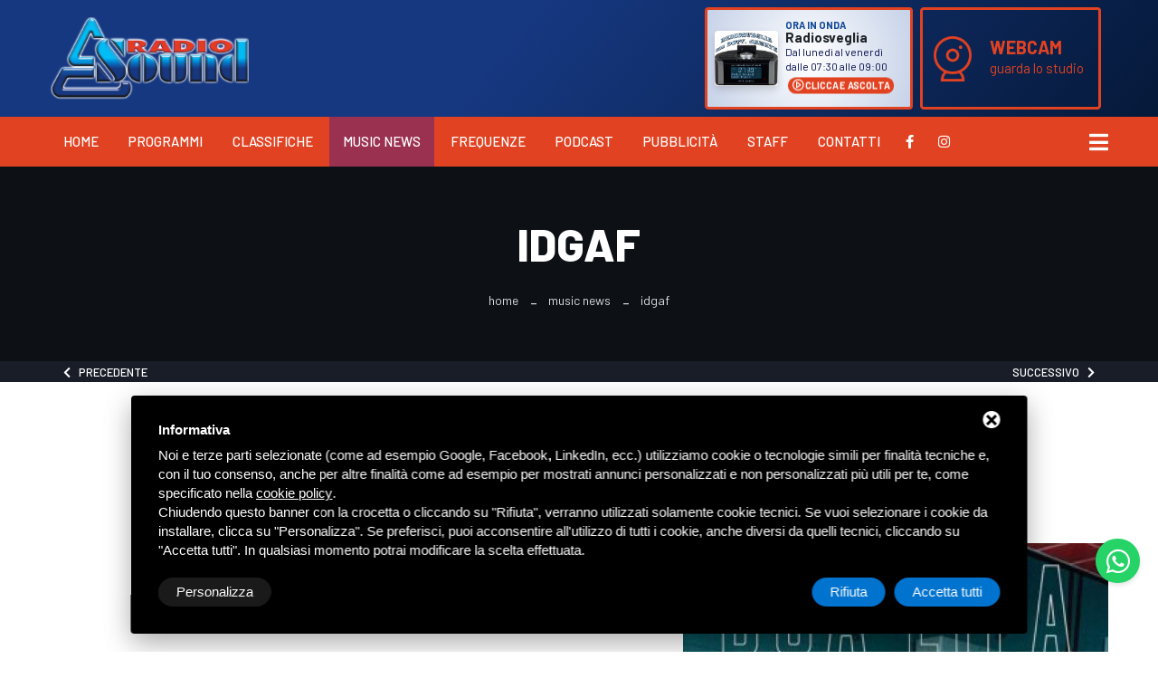

--- FILE ---
content_type: text/html; charset=UTF-8
request_url: https://www.radiosound.it/music-news/idgaf
body_size: 6482
content:
<!DOCTYPE html>
<html lang="it">

<head>
	<title>
		IDGAF	</title>
	<meta name="Description" content="IDGAF" />
	<meta charset="UTF-8">
<meta name="viewport" content="width=device-width, initial-scale=1, shrink-to-fit=no">
<link rel="stylesheet" type="text/css" href="/css/animate.css">
<link rel="stylesheet" type="text/css" href="/css/bootstrap.min.css">
<link rel="stylesheet" type="text/css" href="/css/all.min.css">
<link rel="stylesheet" type="text/css" href="/css/slick.css">
<link rel="stylesheet" type="text/css" href="/css/slick-theme.css">
<link rel="stylesheet" type="text/css" href="/css/flaticon.css">
<link rel="stylesheet" type="text/css" href="/css/maudio.css">
<link rel="stylesheet" type="text/css" href="/css/jplayer.blue.monday.min.css"/>
<link rel="stylesheet" type="text/css" href="/css/style.css">
<link rel="stylesheet" type="text/css" href="/css/color.css">
<link rel="stylesheet" type="text/css" href="/css/responsive.css">

<link href="/js/form/Parsley.js-2.9.2/src/parsley.css" rel="stylesheet" type="text/css" />
<link rel="stylesheet" type="text/css" href="/css/form/mailform.css">

<link rel="apple-touch-icon" sizes="180x180" href="/immagini/favicon/apple-touch-icon.png">
<link rel="icon" type="image/png" sizes="32x32" href="/immagini/favicon/favicon-32x32.png">
<link rel="icon" type="image/png" sizes="16x16" href="/immagini/favicon/favicon-16x16.png">
<link rel="manifest" href="/immagini/favicon/site.webmanifest">
<meta name="msapplication-TileColor" content="#da532c">
<meta name="theme-color" content="#ffffff">
	<script src="/js/jquery.min.js"></script>
<!-- Start - Google Consent -->
<script defer type="text/javascript">
    window.dataLayer = window.dataLayer || [];
    function gtag(){dataLayer.push(arguments);}
    gtag('consent', 'default', {
        'ad_storage': 'denied',
        'ad_user_data': 'denied',
        'ad_personalization': 'denied',
        'analytics_storage': 'granted',
        'functionality_storage': 'granted',
        'personalization_storage': 'denied',
        'security_storage': 'granted'
    });
    gtag('set', 'url_passthrough', true);
    gtag('set', 'ads_data_redaction', true);
</script>
<!-- End - Google Consent -->
<!-- Start - Google Analytics -->
<script defer class="dc-cookie-trigger" dc-cookie-type="necessary" from="googleAnalytics" type="text/javascript" src="https://www.googletagmanager.com/gtag/js?id=G-4EV70X108G" ></script>
<script defer class="dc-cookie-trigger" dc-cookie-type="necessary" from="googleAnalytics" type="text/javascript" >
    window.dataLayer = window.dataLayer || [];
    function gtag(){window.dataLayer.push(arguments);}
    gtag('js', new Date());
    gtag('config', 'G-4EV70X108G', { 'anonymize_ip': true });
</script>
<!-- End - Google Analytics -->
	<meta property="og:type" content="website">
	<meta property="og:url" content="https://www.radiosound.it/music-news/idgaf">
	<meta property="og:title" content="IDGAF" />
			<meta property="og:image" content="https://www.radiosound.it/immagini/default_og.jpg" />	<meta property="og:description" content="IDGAF" />
	<meta property="og:locale" content="it_IT">
	<!--
	<meta property="article:published_time" content="">
	<meta property="article:section" content="">
	-->
</head>

<body>

	<div class="wrapper" id="wrapper">

		<header>
	<div class="top-header">
		<div class="logo-mobile text-center p-2">
			<a href="/" title="Radio Sound"><img src="/immagini/radiosound-logo.png" alt="Radio Sound" width="200"></a>
		</div><!--logo end-->
		<div class="container">

			<div class="tp-header-content">
				<div class="logo">
					<a href="/" title="Radio Sound"><img src="/immagini/radiosound-logo.png" alt="Radio Sound" width="220" class="my-2"></a>
				</div><!--logo end-->
				<div class="ml-0 ml-sm-auto mr-0 my-2 banner-header ">
					<a href="/radiosound/on-air" target="_blank" rel="nofollow">
						<div class="banner-on-air bg-gradient-3 px-2 py-2 mr-2">
							<div class="banner-on-air-img mr-2"><img src="/images/00993/radiosvegliacn_small.jpg" alt="Radio Sound"></div>
							<div class="banner-on-air-text">
							<div><small><strong style="color:#134896; font-size: 11px; margin-bottom: 5px;">ORA IN ONDA</strong></small></div>
																	<h4>Radiosveglia</h4>
									<div><small><p>Dal luned&igrave; al venerd&igrave; dalle 07:30 alle 09:00</p>
</small></div>
																<span class="btn-onair mt-1 blob"><i class="flaticon-play"></i> CLICCA E ASCOLTA</span>
							</div>
						</div>
					</a>
					<a href="/radiosound/webcam-streaming" target="_blank" style="display:contents;">
						<div class="banner-webcam px-2 py-2 mr-2">
							<div class="banner-webcam-img"><img src="/immagini/webcam.png" alt="Radio Sound Webcam"></div>
							<div class="banner-webcam-text ml-3 mr-2"><span>WEBCAM</span>
								<br />
								<h4>guarda lo studio</h4>
							</div>
						</div>
					</a>
				</div><!--right-side end-->
				<div class="menu-btn">
					<span class="bar1"></span>
					<span class="bar2"></span>
					<span class="bar3"></span>
				</div>
			</div><!--tp-header-content end-->
		</div>
	</div>
	<div class="nav-header">
		<div class="container">
			<div class="nav-header-content">
				<nav class="nav-1">
					<ul>
						<li class=""><a href="/" title="Home">Home</a></li>
						<li class=""><a href="/programmi" title="Programmi">Programmi</a></li>
						<li class=""><a href="/le-nostre-classifiche" title="Classifiche">Classifiche</a></li>
						<li class="active"><a href="/music-news" title="Music News">Music News</a></li>
						<li class=""><a href="/frequenze" title="Frequenze">Frequenze</a></li>
						<li class=""><a href="/podcast" title="Podcast">Podcast</a></li>
						<li class=""><a href="/pubblicita" title="Pubblicità">Pubblicità</a></li>
						<li class=""><a href="/staff" title="Staff">Staff</a></li>
						<li class=""><a href="/contatti" title="Contatti">Contatti</a></li>
					</ul>
				</nav><!--navigation end-->
				<div class="menuu-social-btn">
					<a href="https://www.facebook.com/radiosound.it/" title="Radio Sound Facebook" rel="nofollow" target="_blank" style="margin-top: -2px;"><i class="fab fa-facebook-f fa-fw mx-2 text-white"></i></a>
					<a href="https://www.instagram.com/radiosounditalia/" title="Radio Sound Instagram" rel="nofollow" target="_blank" style="margin-top: -2px;"><i class="fab fa-instagram fa-fw mx-2 text-white"></i></a>
				</div>
				<div class="menuu-btn">
					<a href="#" title=""><i class="fa fa-bars"></i></a>
				</div>
			</div>
		</div>
	</div><!--nav-header end-->
</header><!--header end-->

<div class="responsive-mobile-menu">
	<a href="#" title="" class="close-menu"><i class="fa fa-times fa-fw text-white"></i></a>
	<ul>
		<li class=""><a href="/programmi" title="Programmi">Programmi</a></li>
		<li class=""><a href="/le-nostre-classifiche" title="Classifiche">Classifiche</a></li>
		<li class="active"><a href="/music-news" title="Music News">Music News</a></li>
		<li class=""><a href="/frequenze" title="Frequenze">Frequenze</a></li>
		<li class=""><a href="/podcast" title="Podcast">Podcast</a></li>
		<li class=""><a href="/pubblicita" title="Pubblicità">Pubblicità</a></li>
		<li class=""><a href="/staff" title="Staff">Staff</a></li>
		<li class=""><a href="/contatti" title="Contatti">Contatti</a></li>
	</ul>
	<div class="social-links-menu">
		<ul>
			<li><a href="https://www.facebook.com/radiosound.it/" title="Radio Sound Facebook" rel="nofollow" target="_blank"><i class="fab fa-facebook-f"></i></a></li>
			<li><a href="https://twitter.com/radiosoundnews" title="Radio Sound Twitter" rel="nofollow" target="_blank"><i class="fab fa-twitter"></i></a></li>
			<li><a href="https://www.youtube.com/user/RadioSoundItalia" title="Radio Sound YouTube" rel="nofollow" target="_blank"><i class="fab fa-youtube"></i></a></li>
		</ul>
	</div>
	<div class="login-register-btn">
		<a href="https://wa.me/3929000202" title="WhatsApp" data-event-name="whatsapp_call" data-event-category="communication" data-event-label="call" delta-event-whatsapp><i class="fab fa-whatsapp fa-fw"></i> Scrivici</a>
	</div>
</div><!--responsive-mobile-menu end-->
		<section class="page-banner">
			<div class="container">
				<div class="pager-content text-center">
					<h1>
						IDGAF					</h1>
					<ul class="breadcrumb">
            <li><a href="/" title="Home">Home</a></li>
            <li><a href="/music-news" title="Music News">Music News</a></li>
        <li><span>IDGAF</span></li>
</ul>				</div><!--pager-content end-->
			</div>
		</section><!--page-banner end-->

		<section class="prevnext">
			<div class="container">
				<div class="breadcrumb-title">
					<div class="col-md-12 py-1">
							<div style="float: left;"><a href="/music-news/el-ba--o-feat-bad-bunny" class="text-white"><i class="fa fa-chevron-left text-white"></i> &nbsp; Precedente</a></div>
		<div style="float: right;"><a href="/music-news/don-t-make-me-wait" class="text-white">Successivo &nbsp; <i class="fa fa-chevron-right text-white"></i></a></div>
	<div style="clear:both;"></div>					</div>
				</div>
			</div>
		</section>

		<section class="page-content bg-white">
			<div class="author-podcasts-sec">
				<div class="fixed-bg bg7"></div>
				<div class="container">
					<div class="row between">
						<div class="col-lg-12 author-text">
															<h2 class="mb-5">
									Dua Lipa (19 gennaio)								</h2>
													</div>
						<div class="col-lg-6">
							<div class="author-text">
								<div class="date-badge" style="position:relative; float:left; margin-right:20px; margin-bottom:10px;">
									<span>19</span>
									Gen<br/>
									<small>2018</small>
								</div>
								<p><span>Entra nella storia dei Brit Awards, &egrave; la donna con pi&ugrave; nomination di sempre: in lizza in 5 categorie,&nbsp;</span><span>&egrave; l&rsquo; artista femminile pi&ugrave; ascoltata su SPOTIFY UK nel 2017.</span><br /><span><br />Dua Lipa, non solo &egrave; l&rsquo;artista che ha ricevuto pi&ugrave; nomination quest&rsquo;anno, ma &egrave; anche la donna che ha ricevuto pi&ugrave; candidature da sempre. Sono 5, infatti, i premi per cui &egrave; in lizza: Album Of The Year; British Single; British Artist Video; British Breakthrough; British Female.</span><br /><br /><span>Dopo essere stata la prima cantante femminile, dopo Adele nel 2015, ad aver raggiunto la vetta delle classifiche inglesi con &ldquo;New Rules&rdquo; ed essere stata inserita dalla rivista TIME tra i protagonisti di #NextGenerationLeaders2017 per il suo attivismo per il Kosovo e i diritti delle donne, Dua continua la sua ascesa come super star internazionale, tanto da essere la donna pi&ugrave; ascoltata in UK nel 2017 su Spotify con oltre 2 miliardi di stream complessivi.</span><br /><span><br />Il nuovo singolo "IDGAF" (acronimo di "i don't give a f*ck").</span><br /><br /><span>Il video, diretto da Henry Scholfield &amp; Mosaert con la direzione artistica di Paul Van Haver in arte Stromae, vede due versioni di Dua come se fossero due lati differenti dello stato emotivo della cantante, uno pi&ugrave; dolce e uno pi&ugrave; forte, che discutono tra di loro.</span></p>							</div><!--author-text end-->
						</div>
						<div class="col-lg-5">
							<div class="author-img">
																											<img src="/images/00392/dua_large.jpg"
											alt="" class="img-fluid" />
																																		<br />
									<br>
									<div id="contentVideo">
<iframe id="yotube-player" width="100%" height="450" src="https://www.youtube.com/embed/Mgfe5tIwOj0?wmode=transparent&rel=0" frameborder="0" allowfullscreen="yes" allowTransparency="true"></iframe></div>																							</div><!--author-img end-->
						</div>
					</div>
				</div>
			</div><!--author-cover-sec end-->

		</section><!--page-content end-->

		<footer>
	<div class="container">
		<div class="footer-content">
		<a href="/" title="Radio Sound"><img src="/immagini/radiosound-logo.png" alt="Radio Sound" width="250"></a>
		</div><!--footer-content end-->
	</div>
	<div class="footer-social">
		<ul class="social-links">
			<li><a href="https://www.facebook.com/radiosound.it/" title="Radio Sound Facebook" rel="nofollow" target="_blank"><i class="fab fa-facebook-f"></i></a></li>
			<li><a href="https://www.instagram.com/radiosounditalia/?hl=it" title="Radio Sound Instagram" rel="nofollow" target="_blank"><i class="fab fa-instagram fa-fw mx-2"></i></a></li>
		</ul><!--social-links end-->
	</div><!--footer-social end-->
	<div class="container">
		<ul class="ft-links">
			<li class=""><a href="/programmi" title="Programmi">Programmi</a></li>
			<li class=""><a href="/le-nostre-classifiche" title="Classifiche">Classifiche</a></li>
			<li class="active"><a href="/music-news" title="Music News">Music News</a></li>
			<li class=""><a href="/frequenze" title="Frequenze">Frequenze</a></li>
			<li class=""><a href="/podcast" title="Podcast">Podcast</a></li>
			<li class=""><a href="/pubblicita" title="Pubblicità">Pubblicità</a></li>
			<li class=""><a href="/staff" title="Staff">Staff</a></li>
			<li class=""><a href="/contatti" title="Contatti">Contatti</a></li>
		</ul><!--ft-links end-->
		<p class="copyright mb-5"><small class="white">
		<a href="https://goo.gl/maps/FgSn9nbx6QoYpwXi9" target="_blank" rel="nofollow" title="Radio Sound snc Sede"><strong>Radio Sound snc</strong> Viale Papa Giovanni XXIII, 39, 44021 Codigoro FE</a> <a href="/erogazioni-pubbliche" title=".l. 34/2019 erog. Pubbliche" class="white">d.l. 34/2019 erog. Pubbliche</a><br><a rel="nofollow" href="javascript:void(0);" class="gdpr-max-trigger white link-footer" >Privacy</a> • <a href="/sitemap" title="Sitemap" class="white">Sitemap</a> • Questo sito &egrave; protetto da Google reCAPTCHA v3, <a href="https://policies.google.com/privacy" target="_blank">Privacy Policy</a> e <a href="https://policies.google.com/terms" target="_blank">Terms of Service</a> di Google.</small></p>
	<ul class="ft-links">
			<li style="display:inline-block"><a href="https://itunes.apple.com/it/app/radio-sound/id418187239" title="Scarica su App Store" rel="nofollow"><img src="/immagini/app-store-badge.png" alt="Scarica su App Store" width="150"></a></li>
			<li style="display:inline-block"><a href="https://play.google.com/store/apps/details?id=it.gp.radiosound" title="Disponibile su Google Play Store" rel="nofollow"><img src="/immagini/google-play-badge.png" alt="Disponibile su Google Play Store" width="150"></a></li>
		</ul><!--ft-links end-->

	</div>
	<a href="#wrapper" title="" class="scrollTop">Back to up <i class="fa fa-angle-up"></i></a>
</footer><!--footer end-->
<div class="container-fluid" style="background-color: #000;">
	<div class="row justify-content-center p-2">
		<div class="col-12" id="cookies-manager-list-of-choices-made">
				</div>
		<div class="col-12 text-center my-4">
			<a href="https://www.deltacommerce.com" target="_blank" rel="nofollow" title="deltacommerce"><img src="https://www.deltacommerce.com/immagini/logo_white.svg" alt="deltacommerce" width="90" /></a>
		</div>
	</div>
</div>
<a class="btn-whatsapp" id="btn-back-to-top" href="https://wa.me/393929000202" title="WhatsApp" data-event-name="whatsapp_call" data-event-category="communication" data-event-label="call" delta-event-whatsapp> <i class="fab fa-whatsapp" aria-hidden="true"></i></a> 


	</div><!--wrapper end-->


	<script src="/js/popper.js"></script>
<script src="/js/bootstrap.min.js"></script>
<script src="/js/slick.min.js"></script>
<script src="/js/maudio.js"></script>
<script src="/js/jquery.jplayer.min.js"></script>
<!--<script src="/js/playlist.js"></script>-->
<script src="/js/script.js"></script>

<script src="/js/form/Parsley.js-2.9.2/dist/parsley.min.js"></script>
<script src="/js/form/Parsley.js-2.9.2/dist/i18n/it.js"></script>

<script type="text/javascript">
jQuery(document).ready(function() {
window.Parsley.addAsyncValidator('validateFiscalCode', function(xhr) {
  return 404 !== xhr.status;
}, '/ecommerce/validate-fiscal-code');
});
jQuery(document).ready(function() {
window.Parsley.addAsyncValidator('validateVat', function(xhr) {
  return 404 !== xhr.status;
}, '/ecommerce/validate-vat');
});
</script>
<style>
#delta-gdpr-content-text,#delta-gdpr-content-title{font-family:-apple-system,sans-serif!important;font-size:15px!important;color:#fff!important}#delta-gdpr,#delta-gdpr-custom{position:fixed!important;width:100%!important}#delta-gdpr.active{display:flex;flex-direction:column}#delta-gdpr-buttons,#delta-gdpr-buttons>div,#delta-gdpr-custom.active{display:flex!important}#delta-gdpr{display:none;left:50%!important;padding:30px!important;height:auto!important;transform:translate(-50%,0)!important;max-width:991px!important;bottom:20px!important;background:#000!important;border-radius:4px!important;box-shadow:0 10px 30px rgba(0,0,0,.33)!important;z-index:9998!important;box-sizing:border-box!important}#delta-gdpr-content-title{font-weight:700!important}#delta-gdpr-content-text{position:relative!important;margin:10px 0 20px!important;line-height:1.4!important}#delta-gdpr-content-text a{text-decoration:underline!important;color:rgba(255,255,255,.5)!important}#delta-gdpr-content-text a:hover{text-decoration:underline!important;color:#fff!important}#delta-gdpr-buttons-customize{transition:.2s!important;background-color:rgba(255,255,255,.1)!important;color:#fff!important;border:0!important;border-radius:20px!important;padding:5px 20px!important;line-height:1.5!important;margin:0!important;font-family:-apple-system,sans-serif!important;font-size:15px!important;font-weight:400!important}#delta-gdpr-buttons-agree,#delta-gdpr-buttons-reject{transition:.2s!important;background-color:#0073ce!important;border:0!important;padding:5px 20px!important;font-family:-apple-system,sans-serif!important;font-size:15px!important;font-weight:400!important;line-height:1.5!important;color:#fff!important}#delta-gdpr-buttons-reject{border-radius:20px!important;margin:0 10px 0 0!important}#delta-gdpr-buttons-agree{border-radius:20px!important;margin:0!important}#delta-gdpr-buttons-agree:hover,#delta-gdpr-buttons-customize:hover,#delta-gdpr-buttons-reject:hover{opacity:.8!important;cursor:pointer!important}.no-scroll{overflow:hidden!important}#delta-gdpr-custom{background-color:rgba(0,0,0,.8)!important;transition:opacity .4s,visibility .4s!important;font-size:16px!important;z-index:100000000!important;top:0!important;left:0!important;height:100%!important;border:0!important;margin:0!important;padding:0!important;line-height:1.5!important;align-items:unset!important;align-content:unset!important;flex-wrap:unset!important;align-items:center!important;justify-content:center!important;display:none!important;justify-content:center;align-items:center}#delta-gdpr-text #close-btn{cursor:pointer;position:absolute!important;right:30px!important;top:17px!important;background:#fff!important;width:19px!important;height:19px!important;border-radius:20px!important}#delta-gdpr-text #close-btn:after{content:''!important;height:14px!important;border-left:3px solid #000!important;position:absolute!important;transform:rotate(45deg)!important;left:8px!important;top:3px!important}#delta-gdpr-text #close-btn:before{content:'';height:14px;border-left:3px solid #000;position:absolute;transform:rotate(-45deg);left:8px;top:3px}#delta-gdpr-buttons{justify-content:space-between!important;width:100%!important}#delta-gdpr-custom-content{border-radius:4px!important;background:#fff!important;width:100%;max-width:780px;height:100%;max-height:600px;overflow:hidden!important}#delta-gdpr-content-text button.cookie-policy-trigger{border:0!important;padding:0!important;color:#fff!important;background:0 0!important;text-decoration:underline!important}#delta-gdpr-content-text button.cookie-policy-trigger:hover{text-decoration:none!important}@media (max-width:1035px){#delta-gdpr{bottom:0!important;max-width:none!important;left:0!important;transform:none!important;border-radius:0!important;z-index:9999!important}}@media (max-width:768px){#delta-gdpr-custom-content{border-radius:0!important}}@media (max-width:576px){#delta-gdpr-buttons{flex-direction:column!important}#delta-gdpr-buttons-customize{order:2!important}#delta-gdpr-buttons>div{order:1!important;margin-bottom:10px!important}#delta-gdpr-buttons>div>button{width:100%!important}}
</style>
<div id="delta-gdpr" class="active">
    <div id="delta-gdpr-content">
        <div id="delta-gdpr-text">
            <div id="close-btn"></div>
            <div id="delta-gdpr-content-title">Informativa</div>
            <p id="delta-gdpr-content-text">
                Noi e terze parti selezionate (come ad esempio Google, Facebook, LinkedIn, ecc.) utilizziamo cookie 
o tecnologie simili per finalità tecniche e, con il tuo consenso, anche per altre finalità come ad 
esempio per mostrati annunci personalizzati e non personalizzati più utili per te, come specificato 
nella <button type="button" class="cookie-policy-trigger">cookie policy</button>.<br />Chiudendo 
questo banner con la crocetta o cliccando su "Rifiuta", verranno utilizzati solamente cookie tecnici. 
Se vuoi selezionare i cookie da installare, clicca su "Personalizza". Se preferisci, puoi acconsentire 
all'utilizzo di tutti i cookie, anche diversi da quelli tecnici, cliccando su "Accetta tutti". In qualsiasi 
momento potrai modificare la scelta effettuata.            </p>
        </div>
        <div id="delta-gdpr-buttons">
            <button id="delta-gdpr-buttons-customize">Personalizza</button>
            <div>
                <button id="delta-gdpr-buttons-reject">Rifiuta</button>
                <button id="delta-gdpr-buttons-agree">Accetta tutti</button>
            </div>
        </div>
    </div>
</div>
<div id="delta-gdpr-custom">
    <div id="delta-gdpr-custom-content">
        <div id="delta-gdpr-custom-text"></div>
    </div>
</div><!-- Start - Lib -->
<script defer type="text/javascript">
    var url_list_of_choices = '/cookies-manager/list-of-choices';
    var url_choose = '/cookies-manager/choose';
    var url_policy = '/cookies-manager/policy';
    var url_gdpr = '/cookies-manager/gdpr';
    var url_cookies_register = '/cookies-manager/register-preference';
    var url_deltacommerce_ads = '/cookies-manager/deltacommerce-ads';
    var remote_address = '18.118.78.35';

    jQuery(document).on('click', 'a.gdpr-max-trigger', function () {
        cookieModalRenderAction(url_gdpr);
    });
    jQuery(document).on('click', 'button.cookie-policy-trigger', function () {
        cookieModalRenderAction(url_policy);
    });
</script>
<script defer src="https://cookiesregister.deltacommerce.com/js/js-cookie-3.0.1/dist/js.cookie.min.js" type="text/javascript"></script>
<script defer src="https://cookiesregister.deltacommerce.com/js/crypto-js-4.1.1/crypto-js.js" type="text/javascript"></script>
<script defer src="/cookies-manager/cookies-manager.min.js" type="text/javascript"></script>
<!-- End - Lib -->
<script type="text/javascript">
let externalId = '10078334fc6a55a09a9d0e7d68e91e33';
let remoteAddress = '18.118.78.35';
let userAgent = 'Mozilla/5.0 (Macintosh; Intel Mac OS X 10_15_7) AppleWebKit/537.36 (KHTML, like Gecko) Chrome/131.0.0.0 Safari/537.36; ClaudeBot/1.0; +claudebot@anthropic.com)';
</script>
<script src="/js/sha256.min.js" type="text/javascript"></script>
<script src="/js/delta-social-events.min.js?1764745547" type="text/javascript"></script></body>

</html>

--- FILE ---
content_type: text/css
request_url: https://www.radiosound.it/css/flaticon.css
body_size: 459
content:
	/*
  	Flaticon icon font: Flaticon
  	Creation date: 31/08/2020 05:26
  	*/

@font-face {
  font-family: "Flaticon";
  src: url("../webfonts/Flaticon.eot");
  src: url("../webfonts/Flaticon.eot?#iefix") format("embedded-opentype"),
       url("../webfonts/Flaticon.woff2") format("woff2"),
       url("../webfonts/Flaticon.woff") format("woff"),
       url("../webfonts/Flaticon.ttf") format("truetype"),
       url("../webfonts/Flaticon.svg#Flaticon") format("svg");
  font-weight: normal;
  font-style: normal;
}

@media screen and (-webkit-min-device-pixel-ratio:0) {
  @font-face {
    font-family: "Flaticon";
    src: url("../webfonts/Flaticon.svg#Flaticon") format("svg");
  }
}

[class^="flaticon-"]:before, [class*=" flaticon-"]:before,
[class^="flaticon-"]:after, [class*=" flaticon-"]:after {   
  font-family: Flaticon;
  font-size: 20px;
  font-style: normal;
}

.flaticon-heart:before { content: "\f100"; }
.flaticon-user:before { content: "\f101"; }
.flaticon-playlist:before { content: "\f102"; }
.flaticon-playlist-1:before { content: "\f103"; }
.flaticon-speaker:before { content: "\f104"; }
.flaticon-date:before { content: "\f105"; }
.flaticon-reload:before { content: "\f106"; }
.flaticon-heart-1:before { content: "\f107"; }
.flaticon-heart-2:before { content: "\f108"; }
.flaticon-comment:before { content: "\f109"; }
.flaticon-sound-bars:before { content: "\f10a"; }
.flaticon-apple:before { content: "\f10b"; }
.flaticon-soundcloud-logo:before { content: "\f10c"; }
.flaticon-itunes:before { content: "\f10d"; }
.flaticon-spotify:before { content: "\f10e"; }
.flaticon-share:before { content: "\f10f"; }
.flaticon-buffer:before { content: "\f110"; }
.flaticon-listen:before { content: "\f111"; }
.flaticon-playlist-2:before { content: "\f112"; }
.flaticon-download:before { content: "\f113"; }
.flaticon-email:before { content: "\f114"; }
.flaticon-left-arrow:before { content: "\f115"; }
.flaticon-musical-notes:before { content: "\f116"; }
.flaticon-cursor:before { content: "\f117"; }
.flaticon-telephone:before { content: "\f118"; }
.flaticon-mail:before { content: "\f119"; }
.flaticon-fast-forward:before { content: "\f11a"; }
.flaticon-backward-arrows-couple-pointing-to-left:before { content: "\f11b"; }
.flaticon-play:before { content: "\f11c"; }

--- FILE ---
content_type: text/css
request_url: https://www.radiosound.it/css/style.css
body_size: 23441
content:
@import "https://fonts.googleapis.com/css2?family=Barlow:ital,wght@0,100;0,200;0,300;0,400;0,500;0,600;0,700;0,800;0,900;1,100;1,200;1,300;1,400;1,500;1,600;1,700;1,800;1,900&family=Roboto:ital,wght@0,100;0,300;0,400;0,500;0,700;0,900;1,100;1,300;1,400;1,500;1,700;1,900&display=swap";
html *{-webkit-font-smoothing:antialiased;-moz-osx-font-smoothing:grayscale}
html,body,div,span,applet,object,iframe,h1,h2,h3,h4,h5,h6,p,blockquote,pre,a,abbr,acronym,address,big,cite,code,del,dfn,em,img,ins,kbd,q,s,samp,small,strike,strong,sub,sup,tt,var,b,u,i,center,dl,dt,dd,ol,ul,li,fieldset,form,label,legend,table,caption,tbody,tfoot,thead,tr,th,td,article,aside,canvas,details,embed,figure,figcaption,footer,header,hgroup,menu,nav,output,ruby,section,summary,time,mark,audio,video{margin:0;padding:0;border:0;font-size:100%;font:inherit;vertical-align:baseline}
article,aside,details,figcaption,figure,footer,header,hgroup,menu,nav,section{display:block}
body{font-family:'Barlow',sans-serif;line-height:1;overflow-x:hidden;font-weight:400;font-size:15px}
ul{list-style:none}
a:hover{text-decoration:none;color:inherit}
blockquote,q{quotes:none}
blockquote:before,blockquote:after,q:before,q:after{content:'';content:none}
button{outline:none;cursor:pointer}
button:focus{outline:none}
table{border-collapse:collapse;border-spacing:0}
*{margin:0;padding:0}
a:focus{text-decoration:none;outline:none}
button{outline:none}
input{outline:none}
textarea{outline:none}
section{display:block;position:relative}
img{vertical-align:middle;height:auto}
p{color:#040c49;font-size:15px;line-height:1.4;font-weight:400}
a{color:inherit}
h1,h2, h3{font-weight:800; position: relative;}
.container{max-width:1200px;padding:0 15px}
.fixed-bg{position:absolute;top:0;left:0;width:100%;height:100%;background-repeat:no-repeat;background-size:cover;z-index:-1}
.bg1{background-image:#3c1e8e}
.bg2{background-image:url(/immagini/bg8.jpg);background-size:contain}
.bg3{background-image:url(/immagini/bg9.jpg)}
.bg4{background-image:url(/immagini/bg10.jpg)}
.bg5{background-position:bottom right}
.bg6{background-image:url(/immagini/bg12.jpg)}
.bg7{background:#f4f8f9}
.bg8{background-position:top;background-size:cover;background-repeat:no-repeat}
.bg11{background-image:url(/immagini/bg11.jpg)}
.top-header{background:#051939;background:linear-gradient(310deg,rgba(5,25,57,1) 0%,rgba(22,56,129,1) 57%)}
.tp-header-content{display:flex;flex-wrap:wrap;padding:0;align-items:center; min-height: 60px;}
.login-btn{display:inline-block;color:#606060;font-size:17px;margin-right:30px}
.login-btn i{margin-right:10px}
.login-btn i:before{font-size:14px}
.theme-btn{display:inline-block;font-size:17px;font-weight:400;border:2px solid;height:52px;line-height:48px;padding:0 28px;text-transform:uppercase;font-weight:700}
.theme-btn:hover{color:#fff}
.theme-btn i{margin-right:5px}
.theme-btn i:before{font-size:15px}
header nav ul li{display:inline-block;position:relative}
header nav ul li a{display:inline-block;color:#fff;font-size:15px;padding:20px 15px;font-weight:500;text-transform:uppercase}
header nav ul li a:hover{color:#fff}
header nav ul li a.home{background-color:rgba(0,0,0,0.10)}
a:hover{color:inherit}
header nav.nav-3 ul ul,header nav.nav-2 ul ul,header nav.nav-1 ul ul{position:absolute;top:100%;left:0;width:190px;background-color:rgba(42,20,103,0.99);z-index:999;opacity:0;visibility:hidden;transition:all .4s ease-in-out;margin-top:30px}
header nav.nav-3 ul ul ul,header nav.nav-2 ul ul ul,header nav.nav-1 ul ul ul{left:100%;top:0}
header nav ul li:hover > ul{opacity:1;visibility:visible;margin-top:0}
header nav.nav-3 ul ul li,header nav.nav-2 ul ul li,header nav.nav-1 ul ul li{display:block;padding:0;margin:0;border-bottom:1px solid rgba(255,255,255,0.2)}
header nav.nav-3 ul ul li:last-child,header nav.nav-2 ul ul li:last-child,header nav.nav-1 ul ul li:last-child{border-bottom:0}
header nav.nav-3 ul ul li a,header nav.nav-2 ul ul li a,header nav.nav-1 ul ul li a{display:block;padding:20px;text-transform:capitalize;color:#c9c9c9;font-size:15px;margin:0;font-weight:400;position:relative}
header nav.nav-3 ul ul li a:hover,header nav.nav-2 ul ul li a:hover,header nav.nav-1 ul ul li a:hover{background-color:#311e65;color:#fff}
header nav.nav-3 ul ul li a:before,header nav.nav-2 ul ul li a:before,header nav.nav-1 ul ul li a:before{content:'';position:absolute;top:0;left:0;width:4px;height:0;opacity:0;visibility:hidden;transition:all .4s ease-in-out}
header nav.nav-3 ul ul li a:hover:before,header nav.nav-2 ul ul li a:hover:before,header nav.nav-1 ul ul li a:hover:before{opacity:1;visibility:visible;height:100%}
.main-banner{padding:60px 0 60px;position:relative;overflow:hidden;z-index:9;background-color:#0d1116}
.main-banner::before{content:"";position:absolute;width:100vw;height:100vw;background:-moz-radial-gradient(center,ellipse cover,rgba(0,64,124,1) 0%,rgba(163,113,247,0) 70%,rgba(163,113,247,0) 99%);background:-webkit-radial-gradient(center,ellipse cover,rgba(0,64,124,1,1) 0%,rgba(163,113,247,0) 70%,rgba(163,113,247,0) 99%);background:radial-gradient(ellipse at center,rgba(0,64,124,1,1) 0%,rgba(163,113,247,0) 70%,rgba(163,113,247,0) 99%);filter:progid:DXImageTransform.Microsoft.gradient(startColorstr='#00407c',endColorstr='#0009d5ff',GradientType=1);opacity:1;top:-70vw;right:calc(50% - 50vw)}
.main-banner-2{padding:171px 0 175px;position:relative;overflow:hidden;z-index:9;background-color:#0d1116}
.main-banner-2::before{content:"";position:absolute;width:100vw;height:100vw;background:-moz-radial-gradient(center,ellipse cover,rgba(0,64,124,1) 0%,rgba(163,113,247,0) 70%,rgba(163,113,247,0) 99%);background:-webkit-radial-gradient(center,ellipse cover,rgba(0,64,124,1,1) 0%,rgba(163,113,247,0) 70%,rgba(163,113,247,0) 99%);background:radial-gradient(ellipse at center,rgba(0,64,124,1,1) 0%,rgba(163,113,247,0) 70%,rgba(163,113,247,0) 99%);filter:progid:DXImageTransform.Microsoft.gradient(startColorstr='#00407c',endColorstr='#0009d5ff',GradientType=1);opacity:1;bottom:-70vw;right:calc(50% - 50vw)}
.main-banner.v2{padding:100px 0}
.text-slide{color:#fff;line-height:1.3;font-size:20px}
.slide-text{max-width:480px}
.slide-text > span{display:block;color:#d6d6d6;font-size:17px;text-transform:uppercase;font-weight:500;margin-bottom:26px}
.slide-text > span i{margin-right:10px}
.slide-text > span i:before{font-size:15px}
.sub-heading{color:#fff;font-size:50px;line-height:50px;font-weight:700;margin-bottom:20px}
.slide-meta{margin-bottom:45px}
.slide-meta li{display:inline-block;color:#e4e4e4;font-size:17px;text-transform:uppercase;position:relative;padding:0 20px}
.slide-meta li:before{content:'';position:absolute;top:0;right:0;width:1px;height:100%;background-color:gray}
.slide-meta li:first-child{padding-left:0}
.slide-meta li:last-child:before{display:none}
.slide-text p{margin-bottom:37px;font-weight:300}
.sbs-btns li{display:inline-block;margin-right:10px}
.sbs-btns li:last-child{margin-right:0}
a{transition:all .4s ease-in-out}
.sbs-btns li a.theme-btn{color:#fff;height:64px;line-height:60px;border-color:rgba(255,255,255,0.30);padding:0 40px;border-radius: 50px;}
.sbs-btns li a:hover,.sbs-btns li a.theme-btn.active{color:#fff;border-color:transparent}
.banner-img{position:absolute;top:0;right:0;height:100%;z-index:-1}
.banner-img > img{height:100%;object-fit:cover}
.block{padding:120px 0}
.sectiont-title{max-width:850px;margin:0 auto;position:relative;padding-top:100px;margin-bottom:43px}
.sectiont-title:before{content:'';position:absolute;top:0;left:50%;width:34px;height:65px;background-image:url(/immagini/circle.png);background-repeat:no-repeat;transform:translateX(-50%)}
.sectiont-title > h2{color:#3b3b3b;font-size:45px;line-height:50px}
.sectiont-title > h2 strong{font-weight:700}
.svs-icon{width:195px;height:195px;border:5px solid #f6e2cb;text-align:center;line-height:195px;position:relative;margin:0 auto;margin-bottom:25px;border-radius:50%;position:relative}
.number{display:inline-block;color:#3b3b3b;font-size:20px;font-weight:700;width:50px;height:50px;line-height:50px;text-align:center;border-radius:50%;position:absolute;top:0;left:0;background-color:#f6e2cb;transition:all .4s ease-in-out}
.svs-icon i:before{font-size:80px}
.svs-icon i.flaticon-listen{position:relative;left:7px}
.svs-icon:before{content:'';position:absolute;top:2px;left:3px;width:180px;height:180px;border-radius:50%;border:2px dashed #f6e2cb}
.service-col > h3{color:#3b3b3b;font-size:26px;font-weight:700;margin-bottom:15px;line-height:32px}
.service-col > p{color:#666;font-size:15px;line-height:1.6;font-weight:400;padding:0 30px}
.services .load-more{margin-top:66px;margin-bottom:-1px}
.service-col:hover .number{top:-30px;left:50%;transform:translateX(-50%)}
.theme-btn.bg{color:#fff;border:0;padding:0 40px;border:1px solid transparent}
.theme-btn.bg:hover{background-color:transparent}
.music-rw .container{max-width:1550px;padding:0 15px}
.music-rw .col-2{flex:0 0 20%;max-width:20%}
.music-thumbnail{margin-bottom:20px;position:relative;overflow:hidden}
.music-thumbnail:before{content:'';position:absolute;top:0;left:0;width:100%;height:100%;background-color:rgba(62,30,143,0.95);opacity:0;visibility:hidden;transition:all .4s ease-in-out}
.music-col{overflow:hidden}
.music-col:hover .music-thumbnail:before{opacity:1;visibility:visible}
.optz{position:absolute;bottom:0;left:0;width:100%;opacity:0;visibility:hidden;-webkit-transform:translateY(100%);-moz-transform:translateY(100%);-ms-transform:translateY(100%);-o-transform:translateY(100%);transform:translateY(100%);transition:all .4s ease-in-out}
.music-col:hover .optz{opacity:1;visibility:visible;-webkit-transform:translateY(0);-moz-transform:translateY(0);-ms-transform:translateY(0);-o-transform:translateY(0);transform:translateY(0)}
.music-col:hover .ms-player{opacity:1;visibility:visible;margin:0}
.optz li{width:calc(100% / 3 - 3px);text-align:center;display:inline-block}
.optz li:last-child a{border-right:0}
.optz li a{display:block;height:58px;line-height:58px;border-right:1px solid rgba(255,255,255,0.30);color:#fff}
.optz li a i.flaticon-playlist-1{position:relative;top:4px}
.ms-player{position:absolute;width:100%;text-align:center;left:0;top:50%;-webkit-transform:translateY(-50%);-moz-transform:translateY(-50%);-ms-transform:translateY(-50%);-o-transform:translateY(-50%);transform:translateY(-50%);opacity:0;visibility:hidden;margin-top:20px;transition:all .4s ease-in-out}
.ms-player div.maudio .audio-control .progress-bar,.ms-player div.maudio .audio-control .time-keep,.ms-player div.maudio .audio-control .mute,.ms-player div.maudio .audio-control .volume-bar{display:none}
.ms-player div.maudio .audio-control a.play{background-color:inherit;margin:0 7px}
.ms-player div.maudio .audio-control{justify-content:center;margin-top:-30px;display:flex;flex-wrap:wrap}
.ms-player .audio-control a.play:before{margin-left:0;font-size:32px;color:#fff}
.ms-player .maudio.playing .audio-control a.play:before{content:'\f04c'}
div.maudio .audio-control a.fast-reverse:hover:before,div.maudio .audio-control a.fast-forward:hover:before{color:#fff}
.music-col > h3{color:#333;font-size:24px;font-weight:700;line-height:29px;margin-bottom:10px}
.music-col > span{display:block;color:#999;font-size:15px;font-weight:500;padding-bottom:2px}
.listen-dv{margin-top:68px}
.listen-dv > h3{color:#333;font-size:20px;font-weight:800;display:inline-block;position:relative;top:3px}
.listen-dv > ul{display:inline-block;padding-left:50px}
.listen-dv > ul li{display:inline-block;margin-right:23px}
.listen-dv > ul li:last-child{margin-right:0}
.listen-dv > ul li > span{display:inline-block;width:50px;height:50px;line-height:50px;-webkit-border-radius:50%;-moz-border-radius:50%;-ms-border-radius:50%;-o-border-radius:50%;border-radius:50%;background-color:#fbfbfb;text-align:center;vertical-align:middle}
.listen-dv > ul li > span i:before{font-size:24px}
.flaticon-spotify{color:#00d665}
.flaticon-itunes{color:#ff3a4c}
.flaticon-soundcloud-logo{color:#f8630f}
.listen-dv > ul li > h4{color:#333;font-size:15px;display:inline-block;padding-left:10px;font-weight:500;position:relative;top:4px}
.slick-prev,.slick-next{top:50%;-webkit-transform:translateY(-50%);-moz-transform:translateY(-50%);-ms-transform:translateY(-50%);-o-transform:translateY(-50%);transform:translateY(-50%);width:50px;height:50px}
.slick-prev{left:-50px}
.slick-next{right:-50px;-webkit-transform:translateY(-50%) rotate(-180deg);-moz-transform:translateY(-50%) rotate(-180deg);-ms-transform:translateY(-50%) rotate(-180deg);-o-transform:translateY(-50%) rotate(-180deg);transform:translateY(-50%) rotate(-180deg)}
.slick-prev:before,.slick-next:before{font-family:flaticon;font-size:40px;color:#000;content:'\f115'}
.section-title{margin-bottom:50px;margin-top:-4px}
.section-title > span{color:#666;font-size:20px;display:block;margin-bottom:10px}
.section-title > h2{text-transform:uppercase;color:#333;font-size:60px;margin-bottom:24px}
.section-title > i:before{font-size:30px}
.music-release-section{background-color:#f0f4f5}
.playlist-section .container-fluid{padding:0}
.playlist-section .row{margin:0}
.playlist-section .col-lg-6{padding:0}
.ply-thumb{position:relative;height:100%}
.ply-thumb > img{height:100%;object-fit:cover}
.overlay{position:relative;z-index:9}
.overlay:before{content:'';position:absolute;top:0;left:0;width:100%;height:100%;background-color:rgba(0,0,0,0.60);z-index:-1}
.ply-thumb.overlay:before{z-index:0}
.ply-text{position:absolute;bottom:70px;left:50%;width:100%;text-align:center;max-width:500px;margin:0 auto;transform:translateX(-50%)}
.ply-text > span{text-transform:uppercase;border-bottom:1px solid #fff;display:inline-block;color:#fff;margin-bottom:20px}
.ply-text > h2{color:#fff;font-size:55px;line-height:60px;margin-bottom:162px}
.pl-head{display:flex;flex-wrap:wrap;margin-bottom:52px;align-items:center}
.pl-head > h3{color:#272727;font-size:34px;font-weight:800;text-transform:uppercase}
.pl-head > h3 i:before{font-size:26px}
.btn-link{display:inline-block;margin-left:auto;font-size:16px;text-transform:capitalize;font-weight:500;position:relative}
.btn-link:hover{text-decoration:none}
.btn-link:before{content:'';position:absolute;bottom:-5px;left:0;width:100%;height:1px}
.btn-link i{font-size:14px;margin-left:5px}
.playlist-audio{padding:84px 100px 77px}
.songs-list div.maudio .audio-control a.fast-reverse,.songs-list div.maudio .audio-control a.fast-forward,.songs-list div.maudio .audio-control .time-keep,.songs-list div.maudio .audio-control .mute,.songs-list div.maudio .audio-control .progress-bar,.songs-list div.maudio .audio-control .volume-bar{display:none}
.songs-list .mm-audio{display:inline-block;width:auto}
.songs-list .maudio{position:relative;border-right:1px solid #e7e7e7;display:flex;align-items:center;width:60px;height:60px}
.songs-list li{display:flex;flex-wrap:wrap;align-items:center;margin-bottom:10px}
.songs-list li:last-child{margin-bottom:0}
.songs-list li h3{color:#333;font-size:23px;font-weight:600;padding-left:30px}
.songs-list li span{display:inline-block;margin-left:auto;color:#758197;font-size:16px;font-weight:500;text-transform:uppercase;position:relative}
.songs-list li span:before{content:'-';position:absolute;top:0;right:100%;color:#758197;font-size:16px;margin-right:10px}
.songs-list div.maudio .audio-control a.play{background:inherit;position:relative;border-radius:0}
.songs-list div.maudio .audio-control a.play:before{content:'\f04b';font-family:'Font Awesome 5 Free';position:absolute;top:50%;left:50%;color:#3f1e59;font-size:24px;font-weight:700;transform:translate(-50%,-50%)}
.songs-list .maudio.playing .audio-control a.play:before{content:'\f04c'}
.license-section{background:#3c1e8e;background-repeat:no-repeat;background-size:cover}
.section-title.white span,.section-title.white h2{color:#fff}
.lc-list li{border:2px solid rgba(255,255,255,0.50);display:flex;flex-wrap:wrap;padding:0 40px;height:80px;line-height:74px;position:relative;margin-bottom:30px}
.lc-list li:before{content:'';position:absolute;top:0;left:0;width:10px;height:100%;background-color:#9b9db0}
.lc-title{color:#fff;font-size:20px;display:inline-block;font-weight:500}
.lc-title:hover{color:#fff}
.lc-btn{display:inline-block;margin-left:auto;color:#9b9db0;font-size:16px}
.lc-btn:hover{color:#9b9db0}
.lc-list{margin-bottom:-30px}
.donate-txt > h2{color:#333;font-size:50px;font-weight:800;line-height:54px;margin-top:-7px;margin-bottom:18px}
.donate-txt p{color:#666;margin-bottom:33px;font-weight:400;font-size:15px;line-height:30px}
.value-donate{display:inline-block}
.value-donate > h3{font-size:50px;font-weight:700;margin-bottom:10px}
.donate-txt .theme-btn{height:60px;line-height:56px}
.value-donate > h3 span{display:inline-block;font-weight:400}
.value-donate > span{display:block;font-size:15px;color:#333}
.donate-img{padding-left:60px;position:relative}
.author{padding:50px 15px 0;text-align:center}
.author.clr-1{background-color:#057d9c}
.author.clr-2{background-color:#d63a4f}
.author.clr-3{background-color:#5937b3}
.author.clr-4{background-color:#059c57}
.author.clr-5{background-color:#d43ad6}
.author.clr-6{background-color:#b37737}
.author-thumb{max-width:230px;margin:0 auto;border-radius:50%;padding:5px;margin-bottom:24px;position:relative}
.author-thumb:before{content:'';position:absolute;top:0;left:0;width:100%;height:100%;border:2px dashed rgba(255,255,255,0.30);border-radius:50%}
.author-thumb > img{border-radius:50%;max-width:100%;object-fit:cover}
.author-info > h3{color:#fff;font-size:32px;font-weight:700;text-transform:capitalize;margin-bottom:12px}
.author-info > span{display:block;color:#e2e2e2;font-size:15px;margin-bottom:33px}
.ath-links{display:flex;flex-wrap:wrap;align-items:center;justify-content:center;position:relative;top:4px}
.ath-links li{display:inline-block;padding:0 15px 30px;position:relative}
.ath-links li:before{content:'';position:absolute;bottom:2px;left:100%;margin-left:-1px;width:1px;height:100%;background-color:rgba(255,255,255,0.50)}
.ath-links li:last-child:before{display:none}
.ath-links li:first-child{padding-left:0}
.ath-links li a{display:inline-block;color:#fff;font-size:16px}
.ath-links li:last-child{padding-right:0}
.ath-links li a i.fa-user-plus{position:relative;top:-2px}
.video-section{background-repeat:no-repeat;background-size:cover;padding:120px 0}
.blue-overlay{position:relative;z-index:9}
.blue-overlay:before{content:'';position:absolute;top:0;left:0;width:100%;height:100%;background:#040c49;z-index:-1}
.vid-icon{display:inline-block;margin-bottom:13px}
.vid-icon i:before{font-size:70px}
.vid-head{margin-bottom:38px}
.vid-head > h2{color:#fff;font-size:45px;font-weight:600;line-height:60px;max-width:760px;margin:0 auto}
.video-player{position:relative;margin-bottom:50px}
.video-player > img{width:100%}
.video-player:before{content:'';position:absolute;top:50%;left:-20px;width:1218px;height:177px;background-image:url(/immagini/vid-before.png);background-repeat:no-repeat;transform:translateY(-50%)}
.player-btn{display:inline-block;position:absolute;top:50%;left:50%;transform:translate(-50%,-50%);width:130px;height:130px;background-color:#fff;line-height:130px;border-radius:50%;text-align:center;font-size:50px}
.player-btn:before{content:'';position:absolute;top:-10px;left:-10px;width:150px;height:150px;border:15px solid #ed6b27;border-radius:50%;z-index:-1}
.upload-btn{display:inline-block;color:#fff;font-size:17px;font-weight:700;border:1px solid #fff;height:66px;line-height:66px;padding:0 70px;border:1px solid rgba(255,255,255,0.30);text-transform:uppercase}
.upload-btn i{margin-right:10px}
.video-content{text-align:center}
.upload-btn:hover{background-color:#fff;color:#000}
.ms-title{color:#333;font-size:40px;font-weight:700;position:relative;padding-top:17px;margin-bottom:36px}
.ms-title:before{content:'';position:absolute;top:0;left:0;width:40px;height:4px}
.ms-title span{font-weight:300}
.blog-post{margin-bottom:30px}
.blog-post:last-child{margin-bottom:0}
.blog-info > h2{color:#282828;font-size:30px;font-weight:700;line-height:34px;margin-bottom:17px;padding-right:30px}
.blog-info > h2:hover{color:#ef6c28}
.blog-thumbnail{position:relative}
.like-post{display:inline-block;position:absolute;bottom:15px;right:15px;width:50px;height:50px;line-height:52px;text-align:center;background-color:rgba(0,0,0,0.80)}
.like-post i{color:#fff;font-size:15px}
.twitter-widget{border:3px solid #f6f6f6}
.pod-meta{margin-bottom:13px}
.pod-meta li{font-size:17px;font-weight:500;display:inline-block;margin-right:20px}
.pod-meta li a{display:inline-block;margin-left:10px}
.pod-meta li:last-child{margin-right:0}
.blog-info p{color:#666;font-size:15px;line-height:30px;font-weight:300}
.like-post{border-radius:50%}
.partner{background-color:#fff;text-align:center;padding:30px 0;height:210px;text-align:center}
.pt-logo > img{width:auto;display:inline-block}
footer{background: #051939;background: linear-gradient(310deg,rgba(5,25,57,1) 0%,rgba(22,56,129,1) 57%);padding:30px 0;text-align:center;position:relative}
.scrollTop{display:inline-block;position:absolute;top:-32px;right:10%;color:#fff;font-size:16px;padding:0 30px;height:64px;font-weight:700;line-height:64px;text-transform:uppercase}
.scrollTop:hover{color:#fff}
.scrollTop i{margin-left:10px}
.footer-content{margin-bottom:20px}
.footer-content > img{margin-bottom:22px}
.footer-content p{color:#bbb;font-size:15px;line-height:30px;font-weight:300;max-width:560px;margin:0 auto}
.footer-social{border-top:1px solid rgba(255,255,255,0.30);border-bottom:1px solid rgba(255,255,255,0.30);margin-bottom:30px}
.social-links{display:flex;flex-wrap:wrap;max-width:1150px;justify-content:center;margin:0 auto}
.social-links li{max-width:20%;flex:0 0 20%;display:inline-block;transition:all .4s ease-in-out}
.social-links li a{display:block;color:#fff;font-size:22px;text-transform:capitalize;height:60px;line-height:60px}
.social-links li a i{margin-right:10px}
.social-links li:hover{border-color:transparent}
.social-links li a:hover{background-color:#ba0f0f;color:#fff}
.ft-links{margin-bottom:19px}
.ft-links li{display:inline-block;padding:0 20px;position:relative}
.ft-links li:before{content:'';position:absolute;top:50%;left:100%;width:1px;height:10px;background-color:#fff;transform:translateY(-50%)}
.ft-links li:last-child:before{display:none}
.ft-links li:last-child{padding-right:0}
.ft-links li:first-child{padding-left:0}
.ft-links li a{display:inline-block;color:#bdbdbd;font-size:14px;text-transform:uppercase;color:#fff}
.ft-links li a:hover{color:#fff}
.copyright{font-size:14px;text-transform:uppercase;color:#fff}
.copyright strong{font-weight:700}
.copyright strong,.copyright a{color:#fff}
.top-newsbar{padding:20px 0}
.news-noti{display:flex;flex-wrap:wrap;justify-content:center;align-items:center}
.news-noti p{color:#fff;font-size:16px;line-height:inherit}
.news-noti > a{display:inline-block;font-size:13px;font-weight:600;background-color:#fff;height:28px;line-height:28px;padding:0 25px;text-transform:uppercase;margin-left:44px}
.main-banner-v2{background-repeat:no-repeat;background-size:cover;padding:259px 0 230px}
.banner-text-v2{max-width:530px}
.banner-text-v2 > span{display:inline-block;color:#ddd;font-size:15px;border-bottom:1px solid #fff;text-transform:uppercase;margin-bottom:16px}
.banner-text-v2 > h2{color:#fff;font-size:55px;line-height:60px;margin-bottom:42px;text-transform:capitalize}
.theme-btn.bg{color:#fff}
.header-v2{position:absolute;top:50px;left:0;width:100%;z-index:999;padding-top:55px}
.header-content-v2{display:flex;flex-wrap:wrap;align-items:center}
.nav-2{margin-left:auto}
.nav-2 ul li{display:inline-block;margin-right:33px;padding:0}
.nav-2 ul li:last-child{margin-right:0}
.nav-2 ul li a{display:inline-block;color:#ddd;font-size:15px;font-weight:500;padding:0;text-transform:capitalize}
.social-header{margin-left:40px}
.social-header li{display:inline-block}
.social-header li:last-child{margin-right:0}
.social-header li a{display:inline-block;width:50px;height:50px;line-height:50px;border-radius:50%;text-align:center;font-size:30px}
.facebook{background-color:rgba(25,118,211,0.30);color:#1976d3}
.spotify,.spotify:hover{background-color:rgba(0,212,81,0.30);color:#00d451}
.soundcloud,.soundcloud:hover{background-color:rgba(248,99,15,0.30);color:#f8630f}
.abt-block-v2{padding:120px 0 75px}
.abt-icon-v2{display:block;margin-bottom:30px}
.abt-icon-v2 i:before{font-size:70px}
.abt-block-content-v2 p{color:#404040;font-size:45px;line-height:60px;font-weight:500;margin-bottom:50px;padding:0 60px;font-family:'Barlow',sans-serif}
.sounds-section{padding-bottom:120px}
.sounds-music-list{position:relative;height:660px}
.sound-music{position:absolute}
.sound-music.v1{top:0;left:0}
.sound-music.v2{bottom:-46px;left:156px}
.sound-music.v3{top:62px;right:114px}
.sound-music.v4{bottom:78px;right:14px}
.mm-audio.v-play{position:absolute;bottom:20px;right:20px;width:auto;height:auto}
.mm-audio.v-play div.maudio .audio-control a.fast-forward,.mm-audio.v-play div.maudio .audio-control a.fast-reverse,.mm-audio.v-play div.maudio .audio-control .progress-bar,.mm-audio.v-play div.maudio .audio-control .time-keep,.mm-audio.v-play div.maudio .audio-control .mute,.mm-audio.v-play div.maudio .audio-control .volume-bar{display:none}
.mm-audio.v-play div.maudio .audio-control a.play{width:100%;height:100%;display:block;margin:0;background:inherit;position:relative}
.mm-audio.v-play div.maudio .audio-control a.play:before{width:100%;text-align:center;font-size:20px;top:50%;left:50%;transition:all .4s ease-in-out;transform:translate(-50%,-50%)}
.mm-audio.v-play:hover div.maudio .audio-control a.play:before{color:#fff}
.mm-audio.v-play .maudio.playing .audio-control a.play:before{color:#fff}
.mm-audio.v-play div.maudio .audio-control{display:block;width:100%;height:100%;position:relative}
.mm-audio.v-play div.maudio .audio-control:before{content:'';position:absolute;top:13px;left:13px;width:56px;height:56px;background:#fff;border-radius:50%;transition:all .4s ease-in-out}
.mm-audio.v-play .maudio{width:82px;height:82px;line-height:82px;position:relative}
.mm-audio.v-play .maudio:before{content:'';position:absolute;top:0;left:0;height:100%;width:100%;background:rgba(234,106,39,0.40);border-radius:50%;opacity:0;visibility:hidden;transition:all .4s ease-in-out}
.mm-audio.v-play:hover .maudio:before{opacity:1;visibility:visible}
.sound-music:hover .circle-player{opacity:1;visibility:visible;transform:scale(1)}
.sound-music .circle-player div.maudio .audio-control{background-color:rgba(242,109,40,0.30)}
.music-text{padding-left:20px}
.music-text > span{display:block;color:#999;font-size:17px;font-weight:500;margin-bottom:18px;text-transform:uppercase}
.music-text > span i{margin-right:10px}
.music-text > h2{color:#333;font-size:50px;line-height:50px;font-weight:800;text-transform:uppercase;margin-bottom:18px}
.music-text p{color:#666;font-size:15px;line-height:30px;font-weight:300;margin-bottom:50px}
.theme-btn.v2,.theme-btn.v3{color:#fff}
.theme-btn.v3{height:64px;line-height:62px;font-size:17px;padding:0 60px}
.icon-btn{display:inline-block;width:52px;line-height:52px;height:52px;border:2px solid;text-align:center;margin-left:7px}
.icon-btn:hover{color:#fff}
.why-choose-us{padding:120px 0}
.ft-icon{display:inline-block;width:140px;height:140px;margin:0 auto;line-height:140px;background-color:#fff;text-align:center;border-radius:50%;position:relative;margin-bottom:40px}
.ft-icon i:before{font-size:60px;font-weight:700}
.ft-icon:before{content:'';position:absolute;top:5px;left:-10px;width:152px;height:128px;background-image:url(/immagini/shape3.png);background-repeat:no-repeat;z-index:-1;transition:all .4s ease-in-out}
.feature-col{text-align:center}
.feature-col > h3{font-weight:700;color:#333;font-size:30px;font-weight:600;margin-bottom:16px}
.feature-col p{color:#666;font-weight:300}
.full-btn{margin-top:56px}
.keep-track-sec{padding:120px 0 0}
.keep-text{max-width:490px}
.keep-text h2{color:#fff;font-size:50px;line-height:50px;font-weight:800;text-transform:uppercase;margin-bottom:17px}
.keep-text p{color:#fff;font-weight:300;margin-bottom:47px}
.kp-links li{display:inline-block;margin-right:7px}
.kp-links li:last-child{margin-right:0}
.mb-img > img{max-width:100%}
.sec-title-v2{max-width:700px;margin:0 auto 46px;margin-top:-4px}
.sec-title-v2 > span{display:block;color:#666;font-size:20px;margin-bottom:9px}
.sec-title-v2 > h2{color:#333;font-size:45px;line-height:50px;font-weight:600}
.music-collections{padding:120px 0 90px}
.music-collections .container-fluid{padding:0 70px}
.ms-col{position:relative}
.ms-col:hover:before{opacity:1;visibility:visible}
.ms-col:before{content:'';position:absolute;top:0;left:0;width:100%;height:100%;background-color:rgba(61,30,143,0.90);transition:all .4s ease-in-out;opacity:0;visibility:hidden}
.ms-col:after{content:'';position:absolute;top:10px;left:20px;width:calc(100% - 40px);height:100%;background-color:#f4f8f9;z-index:-1}
.ms-col > img{max-width:100%;width:100%}
.circle-player{position:absolute;bottom:20px;right:20px;z-index:99;opacity:1;visibility:visible;transform:initial;opacity:0;visibility:hidden;transform:scale(0.8);transition:all .4s ease-in-out}
.ms-col:hover .circle-player{opacity:1;visibility:visible;transform:scale(1)}
.circle-player div.maudio .audio-control a.fast-reverse,.circle-player div.maudio .audio-control a.fast-forward,.circle-player div.maudio .audio-control .progress-bar,.circle-player div.maudio .audio-control .time-keep,.circle-player div.maudio .audio-control .volume-bar,.circle-player div.maudio .audio-control .mute{display:none}
.circle-player div.maudio .audio-control a.play{margin:0;position:relative;width:56px;line-height:56px;height:56px;position:absolute;top:50%;left:50%;transform:translate(-50%,-50%)}
.circle-player div.maudio .audio-control a.play:before{content:'\f04b';font-family:'Font Awesome 5 Free';position:absolute;top:50%;left:50%;color:#fff;font-size:20px;font-weight:900;width:100%}
.circle-player div.maudio .audio-control{margin:0;width:82px;height:82px;background-color:#7f3b5d;text-align:center;border-radius:50%;line-height:82px}
.circle-player div.maudio.playing .audio-control a.play:before{content:'\f04c'}
.ms-col:hover .mz-info{opacity:1;visibility:visible;top:36px}
.mz-info{position:absolute;top:0;left:0;width:100%;padding:0 20px;opacity:0;visibility:hidden;transition:all .4s ease-in-out;text-align:left}
.mz-info > span{display:block;color:#b4abcb;font-size:15px;font-weight:600;margin-bottom:7px}
.mz-info > h3{color:#fff;font-size:24px;font-weight:500;text-transform:capitalize}
.ms-column > h3{color:#333;font-size:22px;font-weight:700;margin-top:26px;text-transform:capitalize}
.testimonial-sec{padding:120px 0;background-color:#f4f8f9}
.testimonial-sec.v2{background-color:transparent;padding-top:0}
.testi-content{padding-right:70px}
.testi-content > p{color:#333;font-size:28px;font-style:italic;line-height:42px;margin-bottom:24px}
.testi-content > h3{font-size:26px;font-weight:700;text-transform:uppercase}
.testi-img > img{width:100%}
.testi-img{position:relative}
.testi-img:before{content:'';position:absolute;top:20px;left:20px;width:calc(100% - 40px);height:calc(100% - 40px);border:5px solid #f4f8f9}
.testi-img:after{content:'';position:absolute;top:50%;left:-70px;width:151px;height:145px;background-image:url(/immagini/quote.png);background-repeat:no-repeat;transform:translateY(-50%)}
.testi-thumb{position:relative}
.testi-thumb:before{content:'';position:absolute;top:10px;left:10px;width:calc(100% - 20px);height:calc(100% - 20px);border:3px solid #fff}
.testi-thumb:after{content:'';position:absolute;top:0;left:0;width:100%;height:100%;background-color:rgba(0,0,0,0.30)}
.testi-thumb > img{max-width:100%}
.testi-thumbs{width:100%}
.testimonial_slider{margin-bottom:50px}
.price-content-v2{background-color:#fff;box-shadow:0 0 20px rgba(0,0,0,0.10);padding:120px 180px;margin-bottom:-215px}
.price-head-v2{text-align:center;margin-bottom:50px}
.price-head-v2 > span{display:block;color:#666;font-size:20px;margin-bottom:6px}
.price-head-v2 > h2{color:#333;font-size:45px;line-height:50px;font-weight:600}
.price-col-v2{border:10px solid #f4f8f9;text-align:center;padding:55px 50px 40px;position:relative;z-index:1}
.price-col-v2:before{content:'';position:absolute;top:0;left:0;width:100%;height:100%;border:3px solid #a995df;z-index:-1}
.price-col-v2 h2{color:#333;font-size:80px;margin-bottom:10px}
.price-col-v2 h2 sup{font-size:40px;font-weight:300;vertical-align:top;position:relative;top:10px;left:10px}
.price-col-v2 > span{display:block;color:#666;font-size:19px;text-transform:uppercase;font-weight:600;margin-bottom:20px}
.price-col-v2 i{display:block;margin-bottom:36px}
.price-col-v2 i:before{font-size:24px}
.price-col-v2 > h5{color:#999;font-size:16px;text-transform:uppercase;margin-bottom:20px}
.price-list{margin-bottom:31px}
.price-list li{display:flex;flex-wrap:wrap;margin-bottom:26px}
.check-icon{display:inline-block;width:36px;height:36px;line-height:36px;background-color:#f4f8f9;border-radius:50%;margin-right:15px}
.price-list li:last-child{margin-bottom:0}
.price-list li h3{max-width:calc(100% - 51px);text-align:left;color:#666;font-size:17px;line-height:22px}
.promote-sec{padding:316px 0 120px}
.pr-txt h2{color:#fff;font-size:36px;font-weight:700;line-height:40px}
.social-links-circle{margin-left:auto;text-align:right}
.social-links-circle li{display:inline-block}
.social-links-circle li a{display:inline-block;width:80px;height:80px;line-height:80px;text-align:center;color:#fff;font-size:28px;border-radius:50%}
.facebook{background-color:#2361a1}
.google{background-color:#de3925}
.twitter{background-color:#1ab1e6}
.youtube{background-color:#d01d0f}
.vimeo{background-color:#8dc36e}
.post-thumbnail{position:relative;margin-bottom:50px}
.post-like{display:inline-block;position:absolute;bottom:-45px;right:20px;width:90px;height:90px;background-color:#fff;border-radius:50%;box-shadow:0 0 29px rgba(0,0,0,0.10);text-align:center;padding-top:20px}
.post-like i{display:block;margin-bottom:5px}
.post-like > span{display:block;color:#333;font-size:15px;transition:all .4s ease-in-out;font-weight:600}
.post-like i:before{color:#000;font-size:30px;transition:all .4s ease-in-out}
.post-meta{margin-bottom:12px}
.post-meta li{display:inline-block}
.post-meta li a{display:inline-block;font-size:17px;font-weight:500}
.post-meta li a i{margin-right:5px}
.post-title{color:#282828;font-size:26px;line-height:34px;font-weight:700}
.posted-in{padding-top:12px;position:relative;margin-top:24px}
.posted-in:before{content:'';position:absolute;top:0;left:0;width:50px;height:1px;background-color:#d7d7d7}
.posted-in > span{display:inline-block}
.posted-in > span i{font-size:14px;margin-right:6px}
.posted-in > a{display:inline-block;color:#999;font-size:17px}
.posts-section + .full-btn{margin-top:68px}
.hd-title{color:#333;font-size:45px;font-weight:500;margin-bottom:27px;text-align:center;margin-top:-8px}
.insta{position:relative}
.insta:before{content:'';position:absolute;top:0;left:0;width:100%;height:100%;background-color:rgba(0,0,0,0.80);opacity:0;visibility:hidden;transition:all .4s ease-in-out}
.insta:hover:before{opacity:1;visibility:visible}
.lzt{position:absolute;width:100%;text-align:center;top:50%;left:50%;-webkit-transform:translate(-50%,-50%);-moz-transform:translate(-50%,-50%);-ms-transform:translate(-50%,-50%);-o-transform:translate(-50%,-50%);transform:translate(-50%,-50%);z-index:999;opacity:0;visibility:hidden;transition:all .4s ease-in-out;margin-top:30px}
.insta:hover .lzt{opacity:1;visibility:visible;margin-top:0}
.insta:hover .lzt{opacity:1;visibility:visible}
.lzt li{display:inline-block;color:#fff;margin-right:35px;font-weight:600;font-size:15px}
.lzt li:last-child{margin-right:0}
.lzt li i{vertical-align:middle;font-weight:400;margin-right:2px;position:relative}
.insta-section .row{margin:0}
.insta-section .col-lg-2{padding:0}
.top-footer{padding:0 0 73px;border-bottom:1px solid #e7e7e7}
.widget-about > h3{color:#333;font-size:24px;font-weight:500;margin-bottom:25px}
.widget-about p{color:#666;font-size:20px;line-height:1.5}
.widget-contact ul li{display:inline-block;color:#333;font-size:22px;font-weight:500;border-bottom:1px solid #595959;margin-bottom:10px;transition:all .4s ease-in-out}
.widget-contact ul li:last-child{margin-bottom:0}
.wd-links li{position:relative;margin-bottom:14px}
.wd-links li:last-child{margin-bottom:0}
.wd-links li a:before{content:'\f0da';position:absolute;top:50%;left:0;font-size:14px;font-family:'Font Awesome 5 Free';font-weight:900;-webkit-transform:translateY(-50%);-moz-transform:translateY(-50%);-ms-transform:translateY(-50%);-o-transform:translateY(-50%);transform:translateY(-50%);margin-top:2px}
.wd-links li a{display:inline-block;color:#686868;font-size:15px;padding-left:13px;font-weight:500;position:relative}
.bottom-footer{padding:40px 0 0}
.btm-links{text-align:right;margin-bottom:10px;margin-top:11px}
.btm-links li{display:inline-block;padding:0 20px;position:relative}
.btm-links li:last-child:before{display:none}
.btm-links li:last-child{padding-right:0}
.btm-links li:before{content:'';position:absolute;top:50%;left:100%;width:1px;height:10px;background-color:#666;-webkit-transform:translateY(-50%);-moz-transform:translateY(-50%);-ms-transform:translateY(-50%);-o-transform:translateY(-50%);transform:translateY(-50%);margin-top:1px}
.btm-links li a{display:inline-block;color:#666;font-size:15px}
.copyright-txt{font-size:15px;color:#333;text-align:right;font-weight:400;padding-top:15px}
.copyright-txt strong{font-weight:600}
.copyright-txt a{display:inline-block;font-weight:600}
footer.v-2{text-align:left;background:#fff;padding:117px 0 112px}
.page-banner{padding:60px 0;position:relative;overflow:hidden;background-color:#0d1116}
.page-banner::before{content:"";position:absolute;width:100vw;height:100vw;background:-moz-radial-gradient(center,ellipse cover,rgba(0,64,124,1) 0%,rgba(163,113,247,0) 70%,rgba(163,113,247,0) 99%);background:-webkit-radial-gradient(center,ellipse cover,rgba(0,64,124,1,1) 0%,rgba(163,113,247,0) 70%,rgba(163,113,247,0) 99%);background:radial-gradient(ellipse at center,rgba(0,64,124,1,1) 0%,rgba(163,113,247,0) 70%,rgba(163,113,247,0) 99%);filter:progid:DXImageTransform.Microsoft.gradient(startColorstr='#00407c',endColorstr='#0009d5ff',GradientType=1);opacity:1;top:-70vw;right:calc(50% - 50vw)}
.pager-content > h1{color:#fff;font-size:50px;margin-bottom:30px;text-transform:uppercase;position: relative;}
.breadcrumb li{display:inline-block;padding:0 15px;position:relative}
.breadcrumb li:first-child{padding-left:0}
.breadcrumb li:last-child{padding-right:0}
.breadcrumb li:last-child:before{display:none}
.breadcrumb li:before{content:'-';position:absolute;top:0;left:100%;color:#dbdbdb;font-size:20px;margin-left:-2px}
.breadcrumb{background-color:inherit;padding:0;margin:0}
.breadcrumb li a,.breadcrumb li span{display:inline-block;color:#dbdbdb;font-size:14px;font-weight:400;text-transform: lowercase;;}
.page-content{padding:60px 0}
.error-page{max-width:630px;margin:0 auto}
.error-page > img{margin-bottom:-55px}
.error-page > h1{font-size:330px;font-weight:200;letter-spacing:-30px;margin-bottom:-16px}
.error-page > h1 > span{display:inline-block}
.error-page > h2{color:#ddd;font-size:82px;font-weight:800;text-transform:uppercase;margin-bottom:30px}
.error-page > p{color:#444;font-size:26px;line-height:30px;margin:0 auto;margin-bottom:41px;max-width:400px}
.audi-form{position:relative}
.audi-form input{width:100%;height:72px;background-color:#f4f8f9;padding:0 40px;color:#828282;font-weight:300;border:1px solid #ddd;color:#333}
.audi-form .theme-btn.v2{position:absolute;top:0;right:0;color:#fff;height:100%;padding:0 35px}
.overlay2:before{content:'';position:absolute;top:0;left:0;width:100%;height:100%;background-color:#fff}
.author-text{padding-top:30px}
.author-text > h3{color:#333;font-size:60px;font-weight:800;margin-bottom:10px}
.author-text > span{display:block;color:#999;font-size:20px;margin-bottom:32px}
.author-text p{font-size:15px;line-height:30px;margin-bottom:30px}
.theme-btn.v2.v3{height:64px;line-height:62px;padding:0 50px}
.share-btn{display:inline-block;width:64px;height:64px;line-height:64px;background-color:#fff;text-align:center;font-size:20px;color:#939eba;margin-left:7px;position:relative;top:-1px}
.share-btn:hover{color:#fff}
.author-cover-sec{margin-bottom:-90px;padding:120px 0 0}
.author-podcasts-sec{text-align: center;}
.author-podcasts-sec .nav-tabs{border-bottom:0;margin-bottom:20px;}
.author-podcasts-sec .nav-tabs li{display:inline-block;position:relative;padding:0 20px; min-width: 150px;text-align: center;}
.author-podcasts-sec .nav-tabs li:before{content:'';position:absolute;top:50%;left:100%;width:1px;height:16px;background-color:#e4e4e4;transform:translateY(-50%)}
.author-podcasts-sec .nav-tabs li:first-child{}
.author-podcasts-sec .nav-tabs li:last-child{}
.author-podcasts-sec .nav-tabs li:last-child:before{display:none}
.author-podcasts-sec .nav-tabs li a{display:inline-block;color:#3e3e3e;font-size:20px;font-weight:500;text-transform:capitalize;padding:10px 0;}
.author-podcasts-sec .nav-tabs li a.active{text-decoration:underline}
.author-epi{display:flex;flex-wrap:wrap;width:100%;margin-bottom:25px}
.author-epi:last-child{margin-bottom:0}
.author-epi-thumb{width:210px;height:210px;flex:0 0 210px}
.author-epi-thumb > img{width:100%}
.author-epi-info{padding:16px 40px 9px;max-width:calc(100% - 210px);flex:0 0 calc(100% - 210px);min-height:197px; text-align: left;}
.classifiche-info {padding: 30px 40px;max-width: calc(100% - 210px);flex: 0 0 calc(100% - 210px);min-height: 200px;text-align: left;}
.sharing-lnks{display:inline-block}
.sharing-lnks li{display:inline-block;margin-right:20px}
.sharing-lnks li:last-child{margin-right:0}
.sharing-lnks li a{display:inline-block;color:#98a5bd;font-size:14px;font-weight:500;text-transform:uppercase}
.sharing-lnks li a i{margin-right:5px;font-size:12px}
.epi-head{display:flex;flex-wrap:wrap;align-items:center}
.posted-ep{margin-left:auto}
.posted-ep li{display:inline-block;color:#98a5bd;font-size:14px;text-transform:uppercase;height:44px;line-height:44px;margin-right:15px}
.posted-ep li:last-child{margin-right:0}
.posted-ep li.liked{border:1px solid #e3e3e3;padding:0 16px}
.posted-ep li.liked i{font-size:14px;margin-right:5px}
.song-title{color:#333;font-size:28px;font-weight:600;margin-bottom:0px}
.mm-audio.full-bar .maudio .audio-control a.fast-reverse,.mm-audio.full-bar .maudio .audio-control a.fast-forward{display:none}
.mm-audio.full-bar .maudio .audio-control{display:flex;flex-wrap:wrap;align-items:center}
.mm-audio.full-bar .maudio .audio-control .progress-bar{width:calc(100% - 76px);margin:0;height:6px;border-radius:0;background:#ddd;margin-left:10px}
.mm-audio.full-bar .maudio .audio-control .progress-pass{border-radius:0}
.mm-audio.full-bar .maudio .audio-control a.play{width:56px;height:56px;line-height:56px;background:#f9f9f9;position:relative;border:1px solid #ddd}
.mm-audio.full-bar .maudio .audio-control a.play:before{content:'\f04b';font-family:'Font Awesome 5 Free';position:absolute;top:0;left:0;width:100%;height:100%;color:#3d1e8f;font-weight:900;text-align:center;font-size:22px}
.mm-audio.full-bar .maudio.playing .audio-control a.play{border-color:transparent}
.mm-audio.full-bar .maudio.playing .audio-control a.play:before{content:'\f04c';color:#fff}
.mm-audio.full-bar .maudio .audio-control .time-keep{color:#666;font-size:13px;margin-left:76px;margin-top:-22px;font-weight:500}
.mm-audio.full-bar .maudio .audio-control .mute{margin-left:auto;margin-top:-8px;position:relative;top:-4px}
.mm-audio.full-bar .maudio .audio-control .volume-bar{margin:0;margin-top:-5px;border-radius:0;position:relative;top:-6px}
.author-podcasts-sec .full-btn{margin-top:70px}
.page-content .pt-logos .partner{margin-bottom:30px}
.page-content .pt-logos{margin-bottom:-30px}
.sponsor-text p{color:#2b2b2b;font-size:45px;line-height:58px;margin-bottom:54px}
.sponsor-text p strong{font-weight:700}
.sponsor-text{max-width:830px;margin:0 auto;margin-top:107px}
.btn-default{display:inline-block;line-height:normal;color:#fff;text-transform:uppercase;font-weight: 600;padding:10px 15px;font-size:18px;border:0;border-radius:50px;}
.btn-default:hover{color:#fff}
.page-content .author{margin-bottom:30px}
.page-content .auhtors{margin-bottom:-30px}
.sfc-pagination .pagination{justify-content:center;margin-top:70px}
.page-link{padding:0;border:0;width:58px;height:58px;line-height:normal;background-color:#f9f9f9;text-align:center;color:#444;font-weight:700;font-size:16px;border-radius:0!important}
.page-link[aria-label="Previous"]{background-color:#383838;color:#fff;margin-right:10px}
.page-link[aria-label="Next"]{color:#fff;margin-left:10px}
.page-item{margin-right:5px}
.page-item:last-child{margin-right:0}
.contact-widget{background-color:#f4f8f9;padding:44px 40px 50px;height:100%}
.contact-row .widget-title{color:#333;font-size:34px;font-weight:700;text-transform:uppercase;padding-bottom:5px;position:relative;margin-bottom:30px}
.widget-title:before{content:'';position:absolute;bottom:-10px;left:0;width:60px;height:2px}
.contact-widget > p{font-size:16px;line-height:24px;margin-bottom:27px;margin-top:-5px}
.contact-links li{display:flex;flex-wrap:wrap;align-items:center;margin-bottom:18px}
.contact-links li:last-child{margin-bottom:0}
.contact-links li p{max-width:calc(100% - 50px);flex:0 0 calc(100% - 50px);color:#666;font-size:15px;line-height:24px;margin-left:auto;font-weight:400}
.contact-widget .social-links-circle{text-align:left;margin-top:41px}
.contact-widget .social-links-circle li{margin-right:7px}
.contact-widget .social-links-circle li a{width:54px;line-height:54px;height:54px;border-radius:0;font-size:19px}
.contact-widget .social-links-circle li:last-child{margin-right:0}
.contact-box{background-color:#f4f8f9;padding:44px 40px 50px}
.form-group{margin-bottom:20px}
.form-group input,.form-group textarea{width:100%;background-color:#fff;color:#8e99a3;font-size:15px;border:0}
.form-group input{padding:0 25px;height:60px}
.form-group textarea{padding:15px 25px;height:150px;width:100%;vertical-align:top;resize:none}
.contact-map{margin-top:50px}
.contact-map iframe{width:100%;height:460px}
.sidebar .widget{margin-bottom:50px}
.sidebar .widget:last-child{margin-bottom:0}
.sidebar .widget-title{color:#333;font-size:24px;text-transform:capitalize;font-weight:700;position:relative;padding-top:8px;margin-bottom:27px}
.sidebar .widget-title:before{content:'';position:absolute;top:0;left:0;width:35px;height:2px}
.wd-post-th{display:flex;margin-bottom:20px}
.wd-post-th:last-child{margin-bottom:0}
.wd-thumb{width:101px}
.wd-thumb > img{width:100%;object-fit:cover}
.wd-info{max-width:calc(100% - 101px);padding-left:20px}
.meta-wd{display:block;font-size:17px;font-weight:500;margin-bottom:10px}
.meta-wd i{display:inline-block;margin-right:10px}
.meta-wd i:before{font-size:16px}
.wd-info > h2{color:#333;font-size:20px;line-height:26px;font-weight:700}
.widget-categories ul{border:3px solid #f1f1f1;padding:28px 40px 43px}
.widget-categories ul li{display:flex;flex-wrap:wrap;border-bottom:1px solid #ddd;padding:13px 0 15px}
.widget-categories ul li a{display:inline-block;margin-right:auto;color:#444;font-size:15px;font-weight:400}
.widget-categories ul li a:hover{padding-left:5px}
.widget-categories ul li:last-child{padding-bottom:0;border-bottom:0}
.blogs-page .posts-section .post{margin-bottom:58px}
.donate-music-page .donate-sec{margin-bottom:100px}
.donate-music-page .donate-sec:last-child{margin-bottom:0}
.donate-music-page .donate-sec:nth-child(even) .col-lg-7{order:0}
.donate-music-page .donate-sec:nth-child(even) .col-lg-5{order:1}
.donate-music-page .donate-sec:nth-child(even) .donate-img{padding-left:0;padding-right:60px}
.donate-info{padding:60px 100px 0}
.donate-info > span{display:block;color:#999;font-size:17px;font-weight:500;text-transform:uppercase;margin-bottom:15px}
.donate-info > span i{margin-right:5px}
.donate-info > h2{color:#333;font-size:50px;line-height:52px;font-weight:700;max-width:90%;margin-bottom:26px}
.donate-info p{font-size:17px;line-height:32px;color:#666}
.donate-form-sec{background-image:url(/immagini/dt-bg.jpg);background-repeat:no-repeat;background-size:cover;padding:70px;margin-top:51px}
.dd-title{position:relative;font-size:34px;color:#333;font-weight:700;padding-bottom:10px;margin-bottom:30px;text-transform:uppercase;margin-top:-6px}
.dd-title:before{content:'';position:absolute;bottom:0;left:0;width:57px;height:1px;background-color:#b9b9b9}
.progress{background-color:#d5dee0;-webkit-border-radius:0;-moz-border-radius:0;-ms-border-radius:0;-o-border-radius:0;border-radius:0;margin-bottom:20px;position:relative;height:30px}
.progress .progress-bar{height:100%;font-weight:700;line-height:30px;text-align:right;font-size:15px}
.progress > span{position:absolute;top:0;right:0;width:40px;height:40px;background:red}
.alert-notice{background-color:#fff;padding:20px 30px 18px;margin-bottom:25px;display:flex}
.alert-notice > img{display:inline-block;vertical-align:middle;margin-right:8px;position:relative;top:-1px}
.alert-notice > span{display:inline-block;color:#333;font-size:16px}
.alert-notice > span strong{font-weight:700}
.donate-form-sec > p{margin-bottom:13px}
.amount-calc{display:flex;flex-wrap:wrap}
.amount-calc > ul{max-width:70%;flex:0 0 70%}
.amount-calc > ul li{display:inline-block;color:#fff;font-size:15px;font-weight:600;background-color:#3d1e8f;width:calc(100% / 4 - 10px);margin-right:7px;height:54px;line-height:54px;text-align:center;cursor:pointer}
.amount-calc > ul li:last-child{margin-right:0}
.custom-amount{flex:0 0 30%;max-width:30%;background-color:#fff;height:54px}
.custom-amount > span{display:inline-block;width:54px;height:100%;border:2px solid #ddd;text-align:center;line-height:48px;color:#666;font-size:15px}
.custom-amount > input{display:inline-block;height:100%;border:0;padding-left:17px;font-weight:400;width:calc(100% - 54px - 17px);height:53px}
.select-payment{margin-top:55px;margin-bottom:32px}
.select-payment > h3,.personal-info > h3{color:#333;font-size:22px;font-weight:700;margin-bottom:20px;text-transform:uppercase}
.method-optz li{display:inline-block;margin-right:25px}
.method-optz li:last-child{margin-right:0}
.method-optz li label{display:block;position:relative;padding-left:23px;margin-bottom:12px;cursor:pointer;font-size:15px;color:#4c4c4c;font-weight:500;-webkit-user-select:none;-moz-user-select:none;-ms-user-select:none;user-select:none}
.method-optz li label input{position:absolute;opacity:0;cursor:pointer;height:0;width:0}
.checkmark{position:absolute;top:2px;left:0;height:16px;width:16px;background-color:#fff;border:1px solid #d9e5e8;border-radius:50%}
.method-optz li label input:checked ~ .checkmark{border-color:transparent}
.method-optz li label input:checked ~ .checkmark:after{display:block}
.method-optz li label .checkmark:after{content:'';position:absolute;top:50%;left:50%;width:4px;height:4px;background-color:#fff;-webkit-transform:translate(-50%,-50%);-moz-transform:translate(-50%,-50%);-ms-transform:translate(-50%,-50%);-o-transform:translate(-50%,-50%);transform:translate(-50%,-50%);display:none;border-radius:50%}
.btn-default i{}
.btn-default i:before{font-size:15px}
.personal-info form .row{margin:0 -10px}
.personal-info form .row .col-md-6{padding:0 10px}
.personal-info form .btn-default{margin-top:10px}
.playlist-col{text-align:center;background-color:#fff;box-shadow:0 0 10px rgba(0,0,0,0.10);margin-bottom:50px}
.playlist-page .row{margin-bottom:-50px}
.playlist-info{padding:32px 30px 28px}
.playlist-info > span{display:block;text-transform:uppercase;margin-bottom:10px;font-weight:500}
.playlist-info > h2{color:#333;font-size:26px;font-weight:700;text-transform:capitalize;line-height:34px}
.playlist-thumbnail{position:relative}
.playlist-thumbnail > img{width:100%}
.songs-count{position:absolute;top:20px;left:20px;display:inline-block;background-color:rgba(0,0,0,0.80);height:44px;line-height:44px;color:#fff;text-transform:uppercase;padding:0 25px 0 0;font-weight:500}
.songs-count > span{display:inline-block;color:#fff;text-align:center;font-size:15px;font-weight:600;width:44px;margin-right:20px}
.play-btn{display:inline-block;position:absolute;top:50%;left:50%;transform:translate(-50%,-50%) scale(0.7);color:#fff;text-align:center;width:110px;height:110px;line-height:106px;border:2px dashed #fff;font-size:26px;border-radius:100%;transition:all 300ms ease;opacity:0;visibility:hidden}
.play-btn:hover{color:#fff}
.play-btn:before{content:'';position:absolute;top:50%;left:50%;border-radius:50%;width:85px;height:85px;line-height:85px;transform:translate(-50%,-50%);z-index:-1;transition:all 300ms ease}
.playlist-thumbnail:before{content:'';position:absolute;top:0;left:0;width:100%;height:100%;background-color:rgba(0,0,0,0.50);opacity:0;visibility:hidden;transition:all 300ms ease}
.playlist-col:hover .playlist-thumbnail:before{opacity:1;visibility:visible}
.playlist-col:hover .play-btn{opacity:1;visibility:visible;transform:translate(-50%,-50%) scale(1)}
.page-content .ms-column{margin-bottom:48px}
.page-content .music-collection{margin-bottom:-50px}
.page-content .music-col{margin-bottom:46px}
.page-content .music-release-section{background-color:inherit;margin-bottom:-50px}
.podcast-col{box-shadow:0 0 27px rgba(0,0,0,0.05);display:flex;flex-wrap:wrap;align-items:center;margin-bottom:30px;box-shadow: 0 10px 47px rgba(0,0,0,0.55);}
.podcast-col img {border-radius:20px;}
.podcast-info{max-width:200px;flex:0 0 200px}
.podcast-info > h3{color:#333;font-size:22px;font-weight:700;text-transform:capitalize;margin-bottom:9px}
.podcast-info > h3:hover a{text-decoration:underline}
.podcast-info > span{display:block;color:#999;font-size:16px;font-weight:400}
.podcast-img{margin-left:auto}
.sm-title{position:relative;color:#333;font-size:34px;font-weight:800;text-transform:uppercase;padding-bottom:10px;margin-bottom:30px;margin-top:-6px}
.sm-title:before{content:'';position:absolute;bottom:0;left:0;width:57px;height:1px;background-color:#b9b9b9}
.pd-info{padding-right:50px;margin-bottom:70px}
.pd-info p{color:#666;font-size:15px;line-height:32px;margin-bottom:30px}
.pd-info p:last-child{margin-bottom:0}
.page-content .price-content-v2{margin:0;padding:0;box-shadow:inherit;padding:0;max-width:790px;margin:0 auto}
.price-col-v2 .theme-btn.v2{background-color:inherit}
.price-col-v2 .theme-btn.v2:hover{color:#fff;border-color:transparent}
.listen-on > h3{color:#ddd;font-size:15px;display:inline-block;font-weight:700;margin-right:21px}
.listen-on .social-links-v2{display:inline-block;float:none}
.slide-text.v2{max-width:500px}
.slide-text.v2 > p{font-size:20px;line-height:1.5;color:#cfcfcf}
.podcast-banner-section{padding:30px 0 0;background:#0d1116}
.podcast-banner-section .podcast-img{position:relative;bottom:-70px;z-index:9}
.social-links-v2{display:inline-block}
.social-links-v2 li{display:inline-block;margin-right:1px}
.social-links-v2 li:last-child{margin-right:0}
.social-links-v2 li a{display:inline-block;height:48px;line-height:48px;color:#fff;width:48px;text-align:center;border-radius:50%}
.slide-text > span{display:block;font-size:32px;text-transform:capitalize;margin-bottom:14px;color:#ddd}
.slide-text > span i{margin-right:11px}
.slide-text > h1{color:#fff;font-size:60px;font-weight:800;margin-bottom:18px;text-transform:uppercase}
.slide-text > p{color:#d1d1d1;font-size:15px;line-height:1.5;margin-bottom:45px;margin-top:33px}
.social-links-v2 li a.facebook i{color:#1976d3}
.social-links li a.spotify,.social-links li a.spotify:hover{background-color:rgba(0,212,81,0.30)}
.social-links-v2 li a.facebook,.social-links-v2 li a.facebook:hover{background-color:rgba(25,118,211,0.30)}
.facebook:hover{color:#1976d3}
.flaticon-spotify{color:#00d665}
.social-links li a.soundcloud,.social-links li a.soundcloud:hover{background-color:rgba(248,99,15,0.30)}
.flaticon-soundcloud-logo{color:#f8630f}
.abut-para{margin-top:-8px}
.abut-para p{margin-bottom:26px;color:#666;font-size:15px;line-height:32px}
.abut-para p:last-child{margin-bottom:0}
.mt-80{margin-top:77px}
.team-thumbnail{margin-bottom:17px}
.team-mem > span{display:block;font-size:16px;font-weight:500;margin-bottom:7px;text-transform:uppercase}
.team-mem > h3{color:#333;font-size:24px;font-weight:700;text-transform:capitalize}
.beatx-playyer{position:absolute;bottom:-34px;left:0;width:100%;z-index:99}
.beatx-playyer.fixed-player{position:fixed;bottom:7px;left:0;opacity:0;visibility:hidden;-webkit-transform:translateY(100%);-moz-transform:translateY(100%);-ms-transform:translateY(100%);-o-transform:translateY(100%);transform:translateY(100%);z-index:9999}
.beatx-playyer.fixed-player.show{opacity:1;visibility:visible;-webkit-transform:translateY(0);-moz-transform:translateY(0);-ms-transform:translateY(0);-o-transform:translateY(0);transform:translateY(0)}
.beatx-playyer.fixed-player .jp-gui.jp-interface{-webkit-border-radius:0;-moz-border-radius:0;-ms-border-radius:0;-o-border-radius:0;border-radius:0}
.beatx-playyer .jp-playlist{display:none}
.beatx-playyer .musicc-controls > h2{display:inline-block;width:auto}
.beatx-playyer .music-cont{display:inline-block;width:auto}
.beatx-playyer .musicc-controls{width:100%;position:static;padding:0}
.beatx-playyer .jp-audio .jp-type-playlist .jp-time-holder,.beatx-playyer .jp-volume-controls{position:static;padding:0}
.beatx-playyer .jp-audio .jp-type-playlist .jp-progress{width:100%;margin:0}
.beatx-playyer .jp-audio .jp-interface,.beatx-playyer .jp-audio-stream .jp-interface{height:auto}
.beatx-playyer .jp-gui.jp-interface{background-color:#fff;padding:22px 45px 21px;-webkit-box-shadow:0 0 54px rgba(0,0,0,0.10);-moz-box-shadow:0 0 54px rgba(0,0,0,0.10);-ms-box-shadow:0 0 54px rgba(0,0,0,0.10);-o-box-shadow:0 0 54px rgba(0,0,0,0.10);box-shadow:0 0 54px rgba(0,0,0,0.10)}
.beatx-playyer .jp-audio,.beatx-playyer .jp-audio-stream,.beatx-playyer .jp-video{background:transparent}
.beatx-playyer .jp-title{color:#333;font-size:20px;font-weight:500;position:relative;padding-left:30px}
.beatx-playyer .jp-title:before{content:'';position:absolute;top:50%;left:0;width:16px;height:16px;opacity:.31;-webkit-transform:translateY(-50%);-moz-transform:translateY(-50%);-ms-transform:translateY(-50%);-o-transform:translateY(-50%);transform:translateY(-50%);margin-top:-6px;animation:zoominoutsinglefeatured 1s infinite}
@keyframes zoominoutsinglefeatured {
0%{transform:scale(1,1)}
50%{transform:scale(1.2,1.2)}
100%{transform:scale(1,1)}
}
.beatx-playyer .jp-title:after{content:'';position:absolute;top:50%;left:5px;width:6px;height:6px;-webkit-transform:translateY(-50%);-moz-transform:translateY(-50%);-ms-transform:translateY(-50%);-o-transform:translateY(-50%);transform:translateY(-50%);-webkit-border-radius:5px;-moz-border-radius:5px;-ms-border-radius:5px;-o-border-radius:5px;border-radius:5px;margin-top:2px}
.beatx-playyer .jp-audio .jp-play{background:#fff;width:68px;height:68px;line-height:71px;display:inline-block;border-radius:50%}
.beatx-playyer .jp-play i{font-size:24px;color:#163881}
.beatx-playyer .jp-previous,.beatx-playyer .jp-next{width:44px;height:44px;line-height:40px;background-color:#fff;-webkit-box-shadow:0 0 10px rgba(0,0,0,0.10);-moz-box-shadow:0 0 10px rgba(0,0,0,0.10);-ms-box-shadow:0 0 10px rgba(0,0,0,0.10);-o-box-shadow:0 0 10px rgba(0,0,0,0.10);box-shadow:0 0 10px rgba(0,0,0,0.10);display:inline-block;border-radius:50%;display:none}
.beatx-playyer .jp-previous i:before,.beatx-playyer .jp-next i:before{color:#000;font-size:15px}
.beatx-playyer .jp-previous{position:relative;left:5px;z-index:999}
.beatx-playyer .jp-next{position:relative;left:-12px;z-index:999}
.beatx-playyer .jp-audio .jp-controls{margin:-37px 0;position:relative;left:15px}
.beatx-playyer.fixed-player .jp-audio .jp-controls{left:-25px}
.beatx-playyer .jp-audio .jp-type-playlist .jp-progress{width:168px;height:8px;background-color:#f1f1f1;display:inline-block}
.beatx-playyer .jp-volume-controls{display:inline-block}
.beatx-playyer .jp-time-holder{display:inline-block}
.beatx-playyer .jp-audio .jp-type-playlist .jp-time-holder{height:15px;margin-left:17px}
.beatx-playyer .jp-current-time,.beatx-playyer .jp-duration{color:#d0d0d0;font-size:13px;font-weight:500;font-family:'Barlow'}
.beatx-playyer .jp-current-time{margin-right:10px}
.beatx-playyer .jp-current-time:before{margin-left:2px}
.beatx-playyer .jp-audio .jp-type-playlist .jp-toggles{display:inline-block;position:static;width:auto;position:relative;top:4px;left:0}
.beatx-playyer .jp-toggles button{text-indent:inherit;background:inherit;font-size:12px;color:#555;margin:0;width:auto;margin-left:15px}
.beatx-playyer .jp-volume-controls button{color:#333;line-height:initial;text-align:center;width:100%}
.beatx-playyer .jp-volume-controls:hover .jp-volume-bar{opacity:1;visibility:visible}
.beatx-playyer .jp-volume-bar{margin-right:10px;margin-left:10px;position:absolute;top:100%;left:0;margin-top:-15px;opacity:0;visibility:hidden}
.beatx-playyer .jp-volume-controls{position:relative;width:55px;height:55px;background:#fafafa;text-align:center;line-height:55px;top:0;left:10px}
.beatx-playyer .jp-volume-bar{margin-right:10px;margin-left:10px}
.jp-state-muted .jp-mute i:before{content:'\f6a9'}
.musicc-controls .beatx-playyer .jp-gui.jp-interface{background:transparent;-webkit-box-shadow:inherit;-moz-box-shadow:inherit;-ms-box-shadow:inherit;-o-box-shadow:inherit;box-shadow:inherit;padding:0;-webkit-border-radius:0;-moz-border-radius:0;-ms-border-radius:0;-o-border-radius:0;border-radius:0}
.musicc-controls .beatx-playyer{position:static;padding:0}
.musicc-controls .beatx-playyer .jp-title{margin-bottom:0;font-size:28px;font-weight:600;color:#fff;padding-left:0}
.musicc-controls .beatx-playyer .jp-audio .jp-controls{left:0;margin:0}
.jp-gui.jp-interface.play-list-style{ background: rgb(22,56,129);background: radial-gradient(circle, rgba(22,56,129,1) 0%, rgba(5,26,59,1) 100%);  -webkit-box-shadow:0 0 20px rgba(0,0,0,0.11);-moz-box-shadow:0 0 20px rgba(0,0,0,0.11);-ms-box-shadow:0 0 20px rgba(0,0,0,0.11);-o-box-shadow:0 0 20px rgba(0,0,0,0.11);box-shadow:0 0 20px rgba(0,0,0,0.11)}
.musicc-controls .beatx-playyer .musicc-controls{top:0}
.jp-audio{width:100%}
.jp-audio .jp-controls{width:auto;height:auto;padding:0;display:inline-block}
.jp-audio .jp-type-playlist .jp-progress{position:static;height:6px}
.jp-audio .jp-interface,.jp-audio-stream .jp-interface{height:200px}
.jp-progress{background:#434444}
.jp-audio .jp-type-playlist .jp-time-holder{color:#fff;font-size:20px}
.jp-current-time{width:auto;position:relative}
.jp-gui.jp-interface{display:flex;flex-wrap:wrap;background:#171717}
.album-img{max-width:210px;height:100%}
.album-img > img{height:100%;object-fit:cover}
.musicc-controls{width:calc(100% - 210px);position:relative;padding:0 40px;top:0}
.musicc-controls > h2{color:#fff;font-weight:600;font-size:28px;text-transform:capitalize;margin-bottom:15px;font-family:'Barlow'}
.jp-controls button{text-indent:inherit}
.jp-controls button{color:#fff;font-size:20px}
.jp-audio .jp-type-playlist .jp-time-holder{position:static;padding-left:92px;width:auto;position:relative;left:0;top:-20px}
.jp-play,.jp-audio .jp-play,.jp-audio .jp-state-playing .jp-play{width:55px;height:55px;line-height:55px;background-color:#fff;position:relative;z-index:99}
.jp-audio.jp-state-playing .jp-play i:before{content:'\f04c'}
.jp-play i{color:#373737}
.blog-music{margin-top:50px}
.jp-previous,.jp-next,.jp-stop{display:none}
.jp-audio .jp-type-playlist .jp-progress{width:calc(100% - 92px);position:static;height:6px;display:inline-block;margin-left:30px}
.jp-volume-bar{background:#434444;position:static;width:50px;height:4px;margin-right:10px}
.jp-volume-controls{display:flex;flex-wrap:wrap;position:relative;align-items:center;margin-left:auto;width:auto;left:0;top:-20px}
.jp-mute{background:inherit;position:static}
.jp-volume-controls button{position:static;text-indent:inherit;width:auto;height:auto;display:inline-block;margin-right:20px;color:#fff}
.jp-volume-controls button:last-child{margin-right:0}
.jp-volume-max{background:inherit}
.jp-current-time:before{content:'/';position:absolute;top:0;left:100%;color:#fff;margin-left:0}
.jp-current-time,.jp-duration{color:#d0d0d0;font-size:15px;font-weight:500;font-style:inherit}
.jp-current-time{padding-right:5px}
.jp-duration{width:auto;margin-left:5px}
.jp-audio{font-family:'Barlow'}
.jp-audio,.jp-audio-stream,.jp-video{border:0}
.jp-details,.jp-playlist{border:0}
.jp-playlist{background:#fff;border-top:0}
.jp-playlist ul{padding:0;height:400px;overflow-y:scroll}
.jp-playlist ul::-webkit-scrollbar{width:10px;background-color:#f4f8f9}
.jp-playlist ul::-webkit-scrollbar-track{}
.jp-playlist li{background-color:#ebeff7;padding:12px 25px;color:#333;font-size:15px;font-weight:600;font-family:'Barlow';border:0;position:relative;text-align: left;}
.jp-playlist-item{position:relative;padding-left:35px;display:flex;line-height:1.1;align-items:center;gap:20px}
.jp-playlist-item:before{content:'\f04b';position:absolute;top:50%;left:0;color:#163881;font-family:'Font Awesome 5 Free';font-weight:900;font-size:15px;-webkit-transform:translateY(-50%);-moz-transform:translateY(-50%);-ms-transform:translateY(-50%);-o-transform:translateY(-50%);transform:translateY(-50%);margin-top:1px}
div.jp-type-playlist div.jp-playlist li.jp-playlist-current{list-style:inherit;padding-left:0;padding:12px 25px}
div.jp-type-playlist div.jp-playlist li.jp-playlist-current .jp-playlist-item:before{content:'\f04c'}
div.jp-type-playlist div.jp-playlist li.jp-playlist-current .pause:before{content:'\f04b'}
.jp-playlist li:nth-child(even){background-color:#fff}
.jp-playlist > h3{color:#1b1a1a;font-size:26px;font-weight:700;position:relative;padding-bottom:2px;margin-bottom:25px;text-transform:uppercase}
.jp-playlist > h3:before{content:'';position:absolute;bottom:0;left:0;width:32px;height:2px;background-color:#d1d1d1}
.jp-row{display:flex;flex-wrap:wrap;align-items:center}
.controls-sc{max-width:calc(100% - 68px);flex:0 0 calc(100% - 68px);display:inline-flex;flex-wrap:wrap;padding-left:15px;margin-top:20px}
.beatx-playyer .jp-audio .jp-type-playlist .jp-progress{width:100%;flex:0 0 100%;margin-bottom:13px}
.beatx-playyer .jp-volume-controls{margin-left:auto;left:0;width:auto;height:auto;line-height:inherit;background-color:transparent}
.beatx-playyer .jp-audio .jp-type-playlist .jp-time-holder{margin-left:0}
.beatx-playyer .jp-volume-controls button{color:#fff}
.blog-single .blog-info > p{font-size:17px;line-height:27px;margin-bottom:20px}
.blog-single .blog-post.v2 .like-post:hover{background-color:#fff}
.blog-single .blog-post.v2 .like-post:hover i,.blog-single .blog-post.v2 .like-post:hover span{color:#333}
.blog-single .blog-post.v2 .blog-info > h2:hover{color:#282828}
.blog-single .blog-info blockquote{background-color:#f4f8f9;padding:63px 120px 49px;text-align:center;margin-top:86px;position:relative;margin-bottom:30px}
.blog-single .blog-info blockquote:before{content:'\f10d';font-family:'Font Awesome 5 Free';font-weight:900;position:absolute;top:-40px;left:50%;-webkit-transform:translateX(-50%);-moz-transform:translateX(-50%);-ms-transform:translateX(-50%);-o-transform:translateX(-50%);transform:translateX(-50%);font-size:84px}
.blog-single .blog-info blockquote p{color:#666;font-size:25px;font-weight:500;line-height:1.5;font-style:italic}
.points{margin-top:46px;margin-bottom:35px}
.points li{color:#666;font-size:20px;margin-bottom:22px;position:relative;padding-left:30px}
.points li:last-child{margin-bottom:0}
.points li:before{content:'';position:absolute;top:50%;left:0;width:8px;height:8px;-webkit-transform:translateY(-50%);-moz-transform:translateY(-50%);-ms-transform:translateY(-50%);-o-transform:translateY(-50%);transform:translateY(-50%);border-radius:50%}
.vid-music{position:relative;margin-top:50px;margin-bottom:40px}
.vid_play{position:absolute;top:50%;left:50%;-webkit-transform:translate(-50%,-50%);-moz-transform:translate(-50%,-50%);-ms-transform:translate(-50%,-50%);-o-transform:translate(-50%,-50%);transform:translate(-50%,-50%);width:110px;height:110px;border:2px dashed #fff;padding:10px;border-radius:50%}
.vid_play > a span{display:inline-block;width:84px;height:84px;line-height:84px;color:#fff;font-size:24px;text-align:center;position:relative;left:1px;top:1px;opacity:1;visibility:visible;border-radius:50%}
.vid_play .mss-player .mm-audio div.maudio .audio-control{background-color:inherit;-webkit-box-shadow:inherit;-moz-box-shadow:inherit;-ms-box-shadow:inherit;-o-box-shadow:inherit;box-shadow:inherit;height:100%}
.vid_play .audio-control a.play:before{font-size:24px}
.blog-single .posted_by{padding-top:25px}
.posted_by{padding-top:13px;position:relative;margin-top:24px}
.posted_by:before{content:'';position:absolute;top:0;left:0;width:53px;height:1px;background-color:#d7d7d7}
.posted_by > span{display:inline-block;font-size:17px}
.posted_by > span i{font-size:14px;margin-right:4px}
.posted_by > p{line-height:inherit;color:#999;font-size:17px;display:inline-block}
.posted_by > p a{display:inline-block}
.social_links{position:relative;top:25px}
.social_links li{display:inline-block}
.social_links li a{display:inline-block;width:52px;height:52px;line-height:52px;text-align:center;color:#fff;font-size:20px;border-radius:50%}
.social_links li a.facebook{background-color:#2361a1}
.social_links li a.google{background-color:#de3925}
.social_links li a.twiter{background-color:#1ab1e6}
.social_links li a.youtube{background-color:#d01d0f}
.listen-podcast{margin-top:70px;background-repeat:no-repeat;background-size:cover;text-align:center;padding:75px 20px 50px;position:relative;z-index:1;margin-bottom:54px}
.listen-podcast:before{content:'';position:absolute;top:0;left:0;width:100%;height:100%;background-color:rgba(4,12,73,0.86);z-index:-1}
.listen-podcast > h2{color:#fff;font-size:32px;line-height:40px;font-weight:700;max-width:450px;margin:0 auto;margin-bottom:21px}
.download-btn{display:inline-block;width:65px;height:65px;line-height:65px;text-align:center;color:#fff;font-size:20px}
.download-btn:hover{color:#fff}
.past-comments{margin-bottom:54px}
.pp-title{color:#333;font-size:32px;font-weight:800;text-transform:uppercase;margin-bottom:30px}
.comments-list ul{padding-left:50px}
.comment-btx{background-color:#f4f8f9;padding:20px 30px;display:flex;flex-wrap:wrap;align-items:center;margin-bottom:10px}
.comnt-img{position:relative;max-width:120px}
.comnt-img > img{border-radius:50%}
.reply-btn{display:inline-block;position:absolute;bottom:0;left:50%;-webkit-transform:translateX(-50%);-moz-transform:translateX(-50%);-ms-transform:translateX(-50%);-o-transform:translateX(-50%);transform:translateX(-50%);color:#333;font-size:13px;text-transform:uppercase;background-color:#fff;font-weight:600;padding:0 24px;-webkit-border-radius:30px;-moz-border-radius:30px;-ms-border-radius:30px;-o-border-radius:30px;border-radius:30px;height:30px;line-height:30px}
.comnt-info{max-width:calc(100% - 120px);padding-left:20px}
.comnt-info > h3{color:#444;font-size:26px;font-weight:700;display:inline-block;text-transform:capitalize}
.comnt-info > span{display:inline-block;font-size:16px;padding-left:10px}
.comnt-info p{width:100%;font-size:17px;line-height:1.5;margin-top:13px;color:#666}
.form-group input,.form-group textarea{width:100%;height:60px;color:#999;font-size:15px;padding:0 30px;border:2px solid #f1f1f1}
.form-group textarea{height:210px;padding:25px 30px;resize:none;vertical-align:top}
.form-group button{border:0;margin-top:20px}
.form-group{margin-bottom:10px}
.post-comments form .row{margin:0 -5px}
.post-comments form .col-md-6,.post-comments form .col-md-12{padding:0 5px}
.post-comments .row .col-md-12:last-child .form-group{margin-bottom:0}
.sidebar .widget{margin-bottom:50px}
.sidebar .widget:last-child{margin-bottom:0}
.sidebar .widget-title{color:#333;font-size:24px;text-transform:capitalize;font-weight:700;position:relative;padding-top:8px;margin-bottom:27px}
.sidebar .widget-title:before{content:'';position:absolute;top:0;left:0;width:35px;height:2px}
.wid-post{display:flex;flex-wrap:wrap;align-items:center}
.wid-thumb{max-width:101px}
.wid-thumb > img{width:100%}
.wid-info{max-width:calc(100% - 101px);padding-left:20px}
.wid-info > span{display:block;font-size:16px;font-weight:500;margin-bottom:9px}
.wid-info > span i{margin-right:5px}
.wid-info > span i:before{font-size:16px}
.wid-info > h3{color:#333;font-size:15px;line-height:24px;font-weight:700;padding-right:20px}
.recent-posts-ul li{margin-bottom:20px}
.recent-posts-ul li:last-child{margin-bottom:0}
.categories-lzt{background-color:#fff;border:3px solid #f1f1f1;padding:20px 30px}
.categories-lzt li{display:flex;flex-wrap:wrap;border-bottom:1px dotted #d3d3d3;padding:12px 0 14px}
.categories-lzt li > a,.categories-lzt li > span{display:inline-block;color:#444;font-size:15px}
.categories-lzt li > span{margin-left:auto}
.categories-lzt li:last-child{border-bottom:0}
.widget-gallery .row{margin:0 -2.5px}
.widget-gallery .row .col-4{padding:0 2.5px}
.galry-img{margin-bottom:5px;overflow:hidden}
.galry-img img{transition:all .4s ease-in-out}
.galry-img:hover > img{transform:scale(1.3)}
.wd-recent-video{position:relative;margin-bottom:20px}
.wd-recent-video:last-child{margin-bottom:0}
.wd-recent-video:before{content:'';position:absolute;top:0;left:0;width:100%;height:100%;background-color:rgba(0,0,0,0.50)}
.wd-recent-video .mss-player{opacity:1;visibility:visible;text-align:center;bottom:auto;top:20px;right:auto;left:30px;position:absolute;width:70px;height:70px;border:8px solid rgba(242,109,40,0.30);border-radius:50%}
.wd-recent-video .mss-player div.maudio .audio-control{width:54px;height:54px;border-radius:50%}
.vid-capp{position:absolute;bottom:31px;left:0;width:100%;z-index:99;padding:0 30px}
.vid-capp > h3{color:#fff;font-size:24px;line-height:24px;font-weight:600;margin-bottom:8px}
.vid-capp > span{display:block;color:#d4d4d4;font-size:16px}
.widget-meta ul{background-color:#f1f1f1;padding:26px 30px 28px}
.widget-meta ul li{position:relative;padding-left:17px;margin-bottom:17px}
.widget-meta ul li:last-child{margin-bottom:0}
.widget-meta ul li:before{content:'\f0da';position:absolute;top:50%;left:0;color:#a9a9a9;font-size:16px;font-family:'Font Awesome 5 Free';font-weight:900;-webkit-transform:translateY(-50%);-moz-transform:translateY(-50%);-ms-transform:translateY(-50%);-o-transform:translateY(-50%);transform:translateY(-50%)}
.widget-meta ul li a{display:block;color:#333;font-size:15px}
.blog-single .blog-thumbnail{margin-bottom:30px}
.mm-audio div.maudio .audio-control a.fast-reverse,.mm-audio div.maudio .audio-control a.fast-forward,.mm-audio div.maudio .audio-control .progress-bar,.mm-audio div.maudio .audio-control .time-keep,.mm-audio div.maudio .audio-control .mute,.mm-audio div.maudio .audio-control .volume-bar{display:none}
div.maudio .audio-control{display:flex;flex-wrap:wrap;align-items:center}
div.maudio .audio-control a.play,.jp-play{width:40px;height:40px;line-height:40px;position:relative}
.music-player .audio-control a.play:before{top:0;left:0;width:100%;height:100%;-webkit-transform:inherit;-moz-transform:inherit;-ms-transform:inherit;-o-transform:inherit;transform:inherit;margin:0;color:#fff;font-size:15px;margin-top:1px}
div.maudio .audio-control a.fast-reverse,div.maudio .audio-control a.fast-forward{position:relative;background:inherit;margin:0}
.fast-reverse:before,.fast-forward:before{content:'\f04e';position:absolute;top:50%;left:50%;font-family:'Font Awesome 5 Free';font-weight:900;color:#828282;font-size:16px;-webkit-transform:translate(-50%,-50%);-moz-transform:translate(-50%,-50%);-ms-transform:translate(-50%,-50%);-o-transform:translate(-50%,-50%);transform:translate(-50%,-50%)}
div.maudio .audio-control .mute{margin-top:0;margin-left:auto}
div.maudio .audio-control .volume-bar{margin-top:0}
.music-player .maudio{background-color:#fff;-webkit-box-shadow:0 0 20px rgba(0,0,0,0.11);-moz-box-shadow:0 0 20px rgba(0,0,0,0.11);-ms-box-shadow:0 0 20px rgba(0,0,0,0.11);-o-box-shadow:0 0 20px rgba(0,0,0,0.11);box-shadow:0 0 20px rgba(0,0,0,0.11);padding:12px 25px;border:1px solid #dedede}
.music-player .maudio.playing .audio-control a.play:before{content:'\f04c'}
.music-player div.maudio .audio-control{margin-top:0}
div.maudio .audio-control .progress-bar{-webkit-border-radius:0;-moz-border-radius:0;-ms-border-radius:0;-o-border-radius:0;border-radius:0;height:10px;background-color:#eee;width:360px;margin-left:50px}
div.maudio .audio-control .time-keep{font-size:14px;color:#333;font-weight:500;margin-right:17px;margin-right:0}
div.maudio .audio-control .progress-pass{-webkit-border-radius:0;-moz-border-radius:0;-ms-border-radius:0;-o-border-radius:0;border-radius:0;height:100%}
div.maudio .audio-control .volume-pass{-webkit-border-radius:0;-moz-border-radius:0;-ms-border-radius:0;-o-border-radius:0;border-radius:0}
.audio-control a.play:before{content:'\f04b';position:absolute;top:50%;left:50%;font-family:'Font Awesome 5 Free';font-weight:900;color:#828282;font-size:16px;-webkit-transform:translate(-50%,-50%);-moz-transform:translate(-50%,-50%);-ms-transform:translate(-50%,-50%);-o-transform:translate(-50%,-50%);transform:translate(-50%,-50%)}
.mss-player .audio-control a.play:before{color:#fff}
.vid_play .audio-control a.play:before{font-size:24px}
.mm-audio div.maudio .audio-control a.play{background:inherit;width:100%;height:100%;position:relative}
.vid_play .mss-player .mm-audio div.maudio .audio-control{background-color:inherit;-webkit-box-shadow:inherit;-moz-box-shadow:inherit;-ms-box-shadow:inherit;-o-box-shadow:inherit;box-shadow:inherit}
.maudio{width:100%;height:100%}
.mm-audio{width:100%;height:100%}
div.maudio .audio-control{margin-top:0}
.vid_play .maudio.playing .audio-control a.play:before,.mss-player .maudio.playing .audio-control a.play:before{content:'\f04c'}
div.maudio .audio-control a.play,.jp-play{background-image:inherit}
div.maudio .audio-control a.fast-reverse:hover:before,div.maudio .audio-control a.fast-forward:hover:before{color:#666}
div.maudio .audio-control a.fast-reverse{margin-right:0}
div.maudio .audio-control a.fast-forward{margin-left:0}
.music-player .maudio{border-radius:30px;margin-bottom:20px}
div.maudio .audio-control .time-keep{margin-top:2px}
div.maudio .audio-control{width:100%;height:100%}
.music-col .ms-player div.maudio .audio-control a.play{width:50px;height:90px}
.music-col .ms-player .audio-control a.play:before{font-size:32px}
.music-col div.maudio .audio-control a.fast-reverse:hover:before,.music-col div.maudio .audio-control a.fast-forward:hover:before{color:#fff}
.music-col .fast-reverse:before,.music-col .fast-forward:before{font-size:20px;transition:all .4s ease-in-out;color:rgba(255,255,255,0.6)}
.music-col div.maudio .audio-control a.fast-reverse,.music-col div.maudio .audio-control a.fast-forward{width:30px;height:30px}
.mm-audio.v-play .maudio.playing .audio-control a.play:before{content:'\f04c'}
header.v3{background-color:#fff}
header.v3 .logo{max-width:270px;flex:0 0 270px}
.header-content-v3{display:flex;flex-wrap:wrap;align-items:center}
.nav-3 ul li{display:inline-block;padding:50px 20px;margin:0}
.nav-3 ul li a{display:inline-block;color:#333;font-size:15px;font-weight:500;font-family:'Barlow';text-transform:capitalize;padding:0}
.header-content-v3 .social-header{margin-left:auto}
.header-content-v3 .social-header li{margin-right:5px}
.header-content-v3 .social-header li:last-child{margin-right:0}
.header-content-v3 .social-header li a{background-color:#f8f8f8;color:#000;font-size:15px}
.header-content-v3 .social-header li a:hover{color:#fff}
.main-banner-v3{background-repeat:no-repeat;background-size:cover}
.banner-slide-v3{height:700px}
.banner-container{max-width:1200px;margin:0 auto;padding:0 15px}
.slide-banner-bg1{}
.slide-banner-bg2{}
.slide-banner-bg3{}
.banner-text-v3{max-width:500px;position:absolute;top:50%;transform:translateY(-50%)}
.banner-text-v3 > h2{color:#fff;font-size:70px;line-height:74px;margin-bottom:22px}
.banner-text-v3 > span{display:block;color:#dbdbdb;font-size:22px;font-weight:300;margin-bottom:53px}
.about-text-v3{max-width:600px;margin:0 auto;text-align:center}
.about-text-v3 > h2{color:#333;font-size:60px;line-height:60px;margin-bottom:21px;font-weight:800;text-transform:uppercase;margin-top:-11px}
.about-text-v3 p{color:#666;font-size:15px;line-height:28px}
.partners-v3{display:flex;flex-wrap:wrap;align-items:center;text-align:center;margin-bottom:70px}
.partner-col-v3{flex:0 0 calc(100% / 6);max-width:calc(100% / 6)}
.section-title.v3{margin-bottom:60px}
.section-title.v3 h2{font-size:45px;line-height:55px}
.btn-default.v2{border:2px solid;background-color:inherit}
.btn-default.v2:hover{color:#fff;border-color:transparent}
.broadcaster-details{align-items:center}
.bd-details{max-width:480px}
.bd-details > h2{color:#333;font-size:60px;line-height:70px;font-weight:800;margin-bottom:6px;text-transform:capitalize}
.bd-details > span{display:block;color:#999;font-size:20px;font-family:'Barlow';margin-bottom:30px;font-weight:500}
.bd-details p{color:#666;font-size:15px;line-height:30px;margin-bottom:53px}
.bd-img{position:relative}
.bd-img .btn-default{position:absolute;bottom:70px;left:50%;transform:translateX(-50%)}
.bd-play-details .sm-title{font-size:26px;margin-bottom:37px}
.bd-links li{display:flex;flex-wrap:wrap;margin-bottom:18px}
.bd-links li:last-child{margin-bottom:0}
.bd-links li > h4{color:#333;font-family:'Barlow';font-weight:500;font-size:15px}
.bd-links li > h4 span{display:inline-block}
.bd-links li > span{display:inline-block;margin-left:auto;color:#333;font-family:'Barlow';font-weight:500;font-size:15px}
.event-card-thumbnail{position:relative}
.music-icon{position:absolute;top:20px;left:20px;width:70px;height:70px;line-height:68px;border-radius:50%;text-align:center}
.music-icon > img{width:auto;display:inline-block}
.event-card-info{background-color:#fff;padding:27px 25px 26px}
.event-card-info h4 {font-style: italic; font-size: 18px; line-height: normal; margin-bottom: 6px;}
.event-card-info > span{display:block;color:#999;font-size:16px;margin-bottom:15px}
.event-card-info > span b{font-weight:500}
.event-carousel .slick-prev:before,.event-carousel .slick-next:before{color:rgba(255,255,255,0.60);transition:all .4s ease-in-out}
h2{text-transform:uppercase;font-size:40px;margin-bottom:10px;}
h3{text-transform:uppercase;font-size:32px;margin-bottom:10px;}
.subtitle{display:block;color:#fff;font-size:18px;text-transform:uppercase;font-weight:500;margin-bottom:15px; line-height: normal;}
.abolt-text{padding-top:60px;padding-bottom:60px;z-index:9;width:100%}
.sprt-sec{width:100%;background-image: url("data:image/svg+xml,%3csvg xmlns='http://www.w3.org/2000/svg' version='1.1' xmlns:xlink='http://www.w3.org/1999/xlink' xmlns:svgjs='http://svgjs.com/svgjs' width='1440' height='560' preserveAspectRatio='none' viewBox='0 0 1440 560'%3e%3cg mask='url(%26quot%3b%23SvgjsMask1664%26quot%3b)' fill='none'%3e%3crect width='1440' height='560' x='0' y='0' fill='url(%23SvgjsLinearGradient1665)'%3e%3c/rect%3e%3cpath d='M1130.16 117.3L1118.04 121.44 1111.34 110.52 1099.22 114.67 1092.52 103.75 1080.4 107.89 1073.7 96.98M1132.86 109.77L1120.75 113.91 1114.05 103 1101.93 107.14 1095.23 96.23 1083.11 100.37 1076.41 89.45M1135.57 102.24L1123.45 106.38 1116.75 95.47 1104.64 99.61 1097.94 88.7 1085.82 92.84 1079.12 81.93' stroke='rgba(2%2c 49%2c 106%2c 1)' stroke-width='2.42' stroke-dasharray='2%2c 2'%3e%3c/path%3e%3crect width='300' height='300' clip-path='url(%26quot%3b%23SvgjsClipPath1666%26quot%3b)' x='916.02' y='-43.95' fill='url(%23SvgjsPattern1667)' transform='rotate(214.82%2c 1066.02%2c 106.05)'%3e%3c/rect%3e%3cpath d='M155.5 521.6700000000001 L102.11 566.4L164.9096740980449 580.139674098045z' stroke='rgba(47%2c 155%2c 204%2c 1)' stroke-width='1' stroke-dasharray='3%2c 3'%3e%3c/path%3e%3ccircle r='75.21033809875642' cx='564.51' cy='447.25' stroke='rgba(2%2c 49%2c 106%2c 1)' stroke-width='1'%3e%3c/circle%3e%3cpath d='M100.81 290.65 L229.12 134.07L291.7021964958121 339.09719649581206z' fill='rgba(2%2c 49%2c 106%2c 1)'%3e%3c/path%3e%3crect width='336' height='336' clip-path='url(%26quot%3b%23SvgjsClipPath1668%26quot%3b)' x='425.54' y='-16.9' fill='url(%23SvgjsPattern1669)' transform='rotate(151.73%2c 593.54%2c 151.1)'%3e%3c/rect%3e%3cpath d='M324.96 53.2L316.71 63 305.34 57.09 297.09 66.88 285.72 60.98 277.47 70.77 266.11 64.87' stroke='rgba(47%2c 155%2c 204%2c 1)' stroke-width='1' stroke-dasharray='3%2c 2'%3e%3c/path%3e%3cpath d='M276.98 360.96L285.94 370.12 278.97 380.86 287.92 390.02 280.95 400.77 289.9 409.92 282.93 420.67M269.02 361.76L277.98 370.91 271.01 381.66 279.96 390.82 272.99 401.56 281.94 410.72 274.97 421.46M261.06 362.55L270.01 371.71 263.05 382.45 272 391.61 265.03 402.35 273.98 411.51 267.01 422.25' stroke='rgba(2%2c 49%2c 106%2c 1)' stroke-width='2.88' stroke-dasharray='3%2c 2'%3e%3c/path%3e%3ccircle r='82.32476956373567' cx='874.99' cy='452' fill='rgba(2%2c 49%2c 106%2c 1)'%3e%3c/circle%3e%3crect width='192' height='192' clip-path='url(%26quot%3b%23SvgjsClipPath1670%26quot%3b)' x='283.47' y='375.96' fill='url(%23SvgjsPattern1671)' transform='rotate(328.42%2c 379.47%2c 471.96)'%3e%3c/rect%3e%3ccircle r='46.666666666666664' cx='115.69' cy='482.4' stroke='rgba(2%2c 49%2c 106%2c 1)' stroke-width='2.96' stroke-dasharray='3%2c 3'%3e%3c/circle%3e%3cpath d='M431.81 242.53 L566.8 335.51L603.7766802236723 184.5483197763276z' fill='rgba(2%2c 49%2c 106%2c 1)'%3e%3c/path%3e%3c/g%3e%3cdefs%3e%3cmask id='SvgjsMask1664'%3e%3crect width='1440' height='560' fill='white'%3e%3c/rect%3e%3c/mask%3e%3clinearGradient x1='15.28%25' y1='-39.29%25' x2='84.72%25' y2='139.29%25' gradientUnits='userSpaceOnUse' id='SvgjsLinearGradient1665'%3e%3cstop stop-color='%230e2a47' offset='0'%3e%3c/stop%3e%3cstop stop-color='%2300459e' offset='1'%3e%3c/stop%3e%3c/linearGradient%3e%3cpattern x='0' y='0' width='6' height='6' patternUnits='userSpaceOnUse' id='SvgjsPattern1667'%3e%3cpath d='M3 1L3 5M1 3L5 3' stroke='rgba(2%2c 49%2c 106%2c 1)' fill='none' stroke-width='1'%3e%3c/path%3e%3c/pattern%3e%3cclipPath id='SvgjsClipPath1666'%3e%3ccircle r='75' cx='1066.02' cy='106.05'%3e%3c/circle%3e%3c/clipPath%3e%3cpattern x='0' y='0' width='6' height='6' patternUnits='userSpaceOnUse' id='SvgjsPattern1669'%3e%3cpath d='M0 6L3 0L6 6' stroke='rgba(47%2c 155%2c 204%2c 1)' fill='none'%3e%3c/path%3e%3c/pattern%3e%3cclipPath id='SvgjsClipPath1668'%3e%3ccircle r='84' cx='593.54' cy='151.1'%3e%3c/circle%3e%3c/clipPath%3e%3cpattern x='0' y='0' width='6' height='6' patternUnits='userSpaceOnUse' id='SvgjsPattern1671'%3e%3cpath d='M0 6L3 0L6 6' stroke='rgba(47%2c 155%2c 204%2c 1)' fill='none'%3e%3c/path%3e%3c/pattern%3e%3cclipPath id='SvgjsClipPath1670'%3e%3ccircle r='48' cx='379.47' cy='471.96'%3e%3c/circle%3e%3c/clipPath%3e%3c/defs%3e%3c/svg%3e");height:100%;display:inline-flex;align-items:center; background-color: #163881;}
.sprt-sec-2{width:100%;  background: rgb(59,122,193);background: linear-gradient(328deg, rgba(59,122,193,1) 0%, rgba(52,10,27,1) 100%);  height:100%;display:inline-flex;background-position: center; background-size: cover;background-position: center; background-size: cover; background-image: url('/immagini/bg-bazar.svg');}
.sprt-sec-3{width:100%; background-color: #0d1223;background-size: cover;height:100%;display:inline-flex;background-position: center; background-size: cover;}
.abolt-text > span{display:block;font-size:17px;text-transform:uppercase;font-weight:500;margin-bottom:15px}
.abolt-text > span i{display:inline-block;margin-right:10px}
.abolt-text > h2{color:#333;margin-bottom:21px}
.abolt-text p{font-size:16px;line-height:30px;font-weight:400;}
.pl-thumb{position:relative}
.pl-thumb > img{width:100%}
.pl-thumb:before{content:'';position:absolute;top:0;left:0;width:100%;height:100%;background-color:rgba(0,0,0,0.50);transition:all .4s ease-in-out;opacity:0;visibility:hidden}
.vid-count{display:inline-block;position:absolute;top:20px;left:20px;background-color:rgba(0,0,0,0.80);text-transform:uppercase;color:#fff;font-size:16px;font-weight:500;padding-right:25px}
.vid-count > span{display:inline-block;width:44px;height:44px;line-height:44px;color:#fff;text-align:center;font-size:15px;font-weight:600;margin-right:18px}
.pl-col{text-align:center;background-color:#fff;margin-bottom:30px;height:calc(100% - 30px)}
.pl-info{padding:32px 40px 29px}
.pl-info > span{display:block;font-size:16px;font-weight:500;margin-bottom:7px;text-transform:uppercase}
.pl-info > h3{font-size:26px;color:#333;line-height:32px;font-weight:700}
.pl-thumb .vid_play{opacity:0;visibility:hidden;margin-top:30px;transition:all .4s ease-in-out}
.pl-col:hover .pl-thumb:before{opacity:1;visibility:visible}
.pl-col:hover .pl-thumb .vid_play{opacity:1;visibility:visible;margin:0}
.playlist-row + div.text-center{margin-top:40px}
.podcast-page.v2{margin-bottom:-30px}
.audiofy-tabs.nav-tabs{justify-content:center;border-bottom:0;margin:0;margin-bottom:60px;position:relative;top:-40px}
.audiofy-tabs.nav-tabs li{border-right:1px solid #ededed}
.audiofy-tabs.nav-tabs li a{display:inline-block;height:80px;line-height:78px;background-color:#fff;color:#333;font-size:15px;font-weight:600;text-transform:capitalize;padding:0 60px;border-radius:0!important}
.audiofy-tabs.nav-tabs li a.active{color:#fff}
.banner-slider-v3 .slick-dots{width:auto;transform:translateY(-50%);right:0;top:50%;right:30px;left:auto;width:auto;height:auto;margin-top:50px}
.banner-slider-v3 .slick-dots li button{width:30px;height:30px;background-color:rgba(255,255,255,0.20);transition:all .4s ease-in-out}
.banner-slider-v3 .slick-dots li{display:block;margin:0;margin-bottom:5px}
.banner-slider-v3 .slick-dots li:last-child{margin-bottom:0}
.banner-slider-v3 .slick-dots li:before{content:'';position:absolute;top:50%;left:50%;transform:translate(-50%,-50%);width:8px;height:8px;background-color:#fff;border-radius:50%}
.player-v1{background-color:#3d1e8f;padding:30px 40px;width:370px}
.banner-slider .slick-dots{text-align:left;bottom:-50px}
.banner-slider .slick-dots li{transition:all .4s ease-in-out;margin-right:10px}
.banner-slider .slick-dots li:last-child{margin-right:0}
.banner-slider .slick-dots li button{font-size:22px;color:#fff;font-weight:700;width:auto;height:auto;background-color:transparent;transition:all .4s ease-in-out}
.banner-slider .slick-dots li.slick-active{padding-right:70px}
.banner-slider .slick-dots li:before{content:'';position:absolute;bottom:-8px;right:0;width:0;height:3px;opacity:0;transition:all .4s ease-in-out;visibility:hidden}
.banner-slider .slick-dots li.slick-active:before{opacity:1;visibility:visible;width:60px}
.widget-playlist .musicc-controls{width:100%}
.widget-playlist .musicc-controls.v1{padding:0 30px}
.widget-playlist .musicc-controls .beatx-playyer .jp-title{font-size:19px;line-height:27px}
.widget-playlist .beatx-playyer .jp-volume-controls{margin-top:-4px;margin-left:auto}
.widget-playlist .jp-audio .jp-interface,.widget-playlist .jp-audio-stream .jp-interface{height:170px}
.widget-playlist .jp-playlist{padding:32px 30px 40px}
.widget-playlist .jp-playlist-item{padding-left:25px}
.widget-playlist .jp-playlist > h3{font-size:20px}
.audiofy-player{position:absolute;bottom:-40px;left:0;width:100%}
.audiofy-player .jp-gui.jp-interface{background-color:#192d59}
.audiofy-player .jp-audio .jp-interface,.audiofy-player .jp-audio-stream .jp-interface{height:90px}
.audiofy-player .jp-play{border-radius:50%}
.audiofy-player .jp-controls button{margin-top:0;margin-bottom:0;margin:0 5px}
.audiofy-player .jp-interface{display:flex;flex-wrap:wrap}
.audiofy-player .jp-audio .jp-controls{width:187px;border-right:1px solid rgba(255,255,255,0.20);height:100%}
.audiofy-player .musicc-controls{width:100%;padding:0;display:flex;flex-wrap:wrap;align-items:center;height:100%}
.audiofy-player .music-progress{width:500px;border-right:1px solid rgba(255,255,255,0.20);padding:0 40px;height:100%;padding-top:29px}
.audiofy-player .jp-audio .jp-type-playlist .jp-progress{background-color:rgba(255,255,255,0.20);width:calc(100% - 100px);margin:0;margin-left:50px}
.audiofy-player .jp-audio .jp-type-playlist .jp-time-holder{padding-left:0}
.audiofy-player .jp-current-time:before{display:none}
.audiofy-player .jp-current-time,.audiofy-player .jp-duration{margin-top:-2px}
.audiofy-player .jp-play i{}
.audiofy-player .jp-controls button i:before{font-size:16px;color:rgba(255,255,255,0.60);transition:all .4s ease-in-out}
.audiofy-player .jp-controls button:hover i:before{color:#fff}
.audiofy-player .jp-controls button.jp-play i:before{font-size:20px;color:#3d1e8f}
.audiofy-player .jp-controls button{line-height:27px}
.audiofy-player .jp-volume-controls{position:static;margin:0;display:inline-block;border-right:1px solid rgba(255,255,255,0.20);width:60px;text-align:center;height:100%;line-height:90px}
.dd-music{width:60px;height:100%;text-align:center;border-right:1px solid rgba(255,255,255,0.20);line-height:90px}
.dd-music a{display:inline-block;color:#fff;font-size:16px}
.dd-music a i:before{font-size:16px}
.dd-music a i.flaticon-playlist-1:before{font-size:20px;position:relative;top:3px}
.music-title .jp-title{color:#fff;font-size:19px;font-weight:600}
.music-title{padding:0 30px}
.music-title > span{text-transform:uppercase;color:#98a5bd;font-size:14px;font-weight:500}
.audiofy-player .jp-type-playlist{position:relative}
.audiofy-player .jp-playlist{position:absolute;top:100%;left:0;width:100%;display:none;z-index:999999}
.author-epi-info .mm-audio.full-bar .maudio .audio-control a.play:before{top:50%;left:50%}
.author-epi-info .mm-audio.full-bar{width:auto;height:auto}
.author-epi-info .mm-audio.full-bar .maudio .audio-control .progress-bar,.author-epi-info .mm-audio.full-bar .maudio .audio-control .time-keep,.author-epi-info .mm-audio.full-bar .maudio .audio-control .volume-bar{display:inline-block}
.author-epi-info .mm-audio.full-bar .maudio .audio-control .volume-bar{margin-left:auto;top:-10px}
#twitter-widget-0{width:100%!important}
.main-banner .audiofy-player{top:0;height:90px}
.main-banner-v2 .audiofy-player{top:auto;bottom:-40px}
.fixed-player{position:fixed;bottom:0;left:0;width:100%;z-index:9999999;opacity:0;visibility:hidden;transition:all .4s ease-in-out}
.fixed-player .audiofy-player{position:static}
.fixed-player .audiofy-player .music-progress{flex:500px}
.fixed-player .music-title{flex:100px}
.fixed-player.show{opacity:1;visibility:visible}
.fixed-player.show .jp-play i:before{content:'\f04c'}
.vd-btn{display:inline-block;position:absolute;bottom:30px;right:30px}
.vd-btn > a{display:inline-block;position:relative}
.vd-btn > a:before{content:'';position:absolute;top:50%;left:50%;width:76px;height:76px;line-height:66px;border-radius:50%;border:10px solid rgba(234,106,39,0.40);transform:translate(-50%,-50%);opacity:0;visibility:hidden;transition:all .4s ease-in-out}
.vd-btn > a:hover:before{opacity:1;visibility:visible}
.vd-btn > a span{display:inline-block;width:56px;line-height:56px;height:56px;background-color:#fff;border-radius:50%;font-size:20px;text-align:center;transition:all .4s ease-in-out}
.vd-btn > a:hover span{color:#fff}
.ms-column{padding-bottom:30px}
.responsive-mobile-menu{position:fixed;top:0;right:0;width:340px;background-color:#09233c;z-index:9999999999;padding:85px 0 0;height:100%;display:flex;flex-wrap:wrap;overflow-y:auto;transform:translateX(100%);transition:all .4s ease-in-out;opacity:0;visibility:hidden}
.responsive-mobile-menu.active{opacity:1;visibility:visible;transform:translateX(0)}
.responsive-mobile-menu > ul{padding:0 40px;flex:0 0 100%}
.responsive-mobile-menu > ul li{display:block;margin-bottom:2px}
.responsive-mobile-menu > ul > li > a{display:block;background-color:#e14222;text-align:center;padding:21px 30px 22px;color:#fff;text-transform:uppercase;font-size:16px;font-weight:600}
.responsive-mobile-menu > ul ul{padding:20px 50px;display:none}
.responsive-mobile-menu > ul ul li{margin-bottom:15px}
.responsive-mobile-menu > ul ul li:last-child{margin-bottom:0}
.responsive-mobile-menu > ul ul li a{display:inline-block;background-color:inherit;padding:0;position:relative;padding-left:15px;color:rgba(255,255,255,0.7)}
.responsive-mobile-menu > ul ul li a:before{content:'';position:absolute;top:50%;left:0;width:4px;height:4px;background-color:#7f7f7f;transform:translateY(-50%)}
.social-links-menu{padding:0 40px;flex:0 0 100%;align-self:flex-end;margin-bottom:0;margin-top:auto}
.social-links-menu li{display:inline-block;margin-right:7px}
.social-links-menu ul {margin: auto; text-align:center;}
.social-links-menu li:last-child{margin-right:0}
.social-links-menu li a{display:inline-block;color:#fff;width:54px;height:54px;line-height:54px;font-size:19px;text-align:center}
.social-links-menu li a.facebook:hover{color:#fff;background-color:#2361a1}
.login-register-btn{background-color:#25d366;padding:30px 0;text-align:center;flex:0 0 100%;align-self:flex-end}
.login-register-btn > a{display:inline-block;color:#fff;font-size:17px}
.login-register-btn > a i{margin-right:5px}
.close-menu{display:inline-block;position:absolute;top:20px;right:40px;width:40px;height:40px;border-radius:50%;line-height:38px;text-align:center}
.menu-btn{display:none;width:24px;cursor:pointer;margin-left:auto}
.menu-btn > span{display:block;width:100%;height:2px;background-color:#fff;margin-bottom:6px;-webkit-transition:transform .3s;-moz-transition:transform .3s;-ms-transition:transform .3s;-o-transition:transform .3s;transition:transform .3s}
.menu-btn > span:last-child{margin-bottom:0}
.menu-btn.active > span.bar1{-webkit-transform:translateY(8px) rotate(-45deg);-moz-transform:translateY(8px) rotate(-45deg);-ms-transform:translateY(8px) rotate(-45deg);transform:translateY(8px) rotate(-45deg)}
.menu-btn.active > span.bar2{opacity:0;visibility:hidden}
.menu-btn.active > span.bar3{-webkit-transform:translateY(-8px) rotate(-135deg);-moz-transform:translateY(-8px) rotate(-135deg);-ms-transform:translateY(-8px) rotate(-135deg);transform:translateY(-8px) rotate(-135deg)}
.vid_play .mss-player{width:100%;height:100%;border-radius:50%}
.beatx-playyer .jp-volume-bar{position:static;margin:0;opacity:1;visibility:visible;display:inline-block;background:#f5f5f5}
.beatx-playyer .jp-volume-controls button{width:auto;display:inline-block}
.beatx-playyer .jp-volume-controls{display:flex;flex-wrap:wrap;align-items:center;margin-left:30px}
button.jp-mute i:before,button.jp-mute i{transition:all .4s ease-in-out}
.beatx-playyer .jp-audio .jp-type-playlist .jp-toggles{display:flex;margin-left:auto;flex-wrap:wrap;margin-top:-3px}
.beatx-playyer .jp-audio .jp-type-playlist .jp-toggles button{color:#fff;font-size:14px}
.beatx-playyer .jp-audio .jp-type-playlist .jp-time-holder{height:auto}
.theme-btn{transition:all .4s ease-in-out}
.theme-btn.v2:hover,.btn-default:hover{background-color:rgba(4,12,73,0.86);border-color:transparent}
.reply-btn:hover{color:#fff}
button.theme-btn{border:0}
.btn-default{transition:all .4s ease-in-out}
.author-epi-info .mm-audio.full-bar .maudio .audio-control .volume-bar{margin-left:10px;top:-5px}
.mm-audio.full-bar .maudio .audio-control .mute{display:flex}
.playlist-col .vid_play{opacity:0;visibility:hidden;margin-top:40px;transition:all .4s ease-in-out}
.playlist-col:hover .vid_play{opacity:1;visibility:visible;margin-top:0}
@-webkit-keyframes rotating {
from{-webkit-transform:rotate(0deg);-o-transform:rotate(0deg);transform:rotate(0deg)}
to{-webkit-transform:rotate(360deg);-o-transform:rotate(360deg);transform:rotate(360deg)}
}
@keyframes rotating {
from{-ms-transform:rotate(0deg);-moz-transform:rotate(0deg);-webkit-transform:rotate(0deg);-o-transform:rotate(0deg);transform:rotate(0deg)}
to{-ms-transform:rotate(360deg);-moz-transform:rotate(360deg);-webkit-transform:rotate(360deg);-o-transform:rotate(360deg);transform:rotate(360deg)}
}
.playlist-col .vid_play,.pl-col .vid_play{border-color:transparent}
.playlist-col .vid_play:before,.pl-col .vid_play:before{content:'';position:absolute;top:0;left:0;border:2px dashed #fff;width:100%;height:100%;border-radius:50%;-webkit-animation:rotating 7s linear infinite;-moz-animation:rotating 7s linear infinite;-ms-animation:rotating 7s linear infinite;-o-animation:rotating 7s linear infinite;animation:rotating 7s linear infinite}
.feature-col:hover .ft-icon:before{width:0}
.service-col:hover .svs-icon:before,.author:hover .author-thumb:before{-webkit-animation:rotating 7s linear infinite;-moz-animation:rotating 7s linear infinite;-ms-animation:rotating 7s linear infinite;-o-animation:rotating 7s linear infinite;animation:rotating 7s linear infinite}
.menuu-btn{margin-left:auto;display:flex}
.nav-header nav{display:inline-block}
.nav-header-content{display:flex;flex-wrap:wrap;align-items:center}
.menuu-btn a{display:inline-block;color:#fff;font-size:24px}
.audiofy-player.v2{position:relative;z-index:99;margin-top:-85px}
.mm-title{color:#333;font-size:38px;font-weight:700;margin-bottom:36px}
.lg-form .form-group input{width:100%;background-color:#f4f8f9;border:0}
.lg-form .form-group button + a{display:inline-block;color:#797979;font-size:15px;font-weight:300;border-bottom:1px solid #818181;margin-left:35px}
.or{height:100%;text-align:center;position:relative}
.or:before{content:'';position:absolute;top:0;left:50%;border-left:1px dashed #b3b3b3;height:100%;-webkit-transform:translateX(-50%);-moz-transform:translateX(-50%);-ms-transform:translateX(-50%);-o-transform:translateX(-50%);transform:translateX(-50%)}
.or > span{display:inline-block;color:#333;font-size:20px;font-weight:700;width:70px;height:70px;border:1px solid #b3b3b3;-webkit-border-radius:50%;-moz-border-radius:50%;-ms-border-radius:50%;-o-border-radius:50%;border-radius:50%;text-align:center;line-height:68px;text-transform:uppercase;background-color:#fff;position:relative;z-index:9;top:50%;-webkit-transform:translateY(-50%);-moz-transform:translateY(-50%);-ms-transform:translateY(-50%);-o-transform:translateY(-50%);transform:translateY(-50%)}
.pl-section{margin-top:110px}
.pl-section .section-title{margin-bottom:65px}
.pl-section .section-title > h2{font-size:45px;font-weight:700}
.pl-logos{display:flex;flex-wrap:wrap;align-items:center}
.pl-logo{flex:0 0 20%;max-width:20%;text-align:center}
.pl-logo > img{width:auto;max-width:80%}
.pl-section .btn-default{margin-top:70px}
.side-panel-sec{background:#fafafa;left:-280px;position:fixed;top:167px;width:280px;z-index:9999999;-webkit-box-shadow:0 0 8px rgba(0,0,0,0.14);-moz-box-shadow:0 0 8px rgba(0,0,0,0.14);-ms-box-shadow:0 0 8px rgba(0,0,0,0.14);-o-box-shadow:0 0 8px rgba(0,0,0,0.14);box-shadow:0 0 8px rgba(0,0,0,0.14);-webkit-transition:all .4s ease 0;-moz-transition:all .4s ease 0;-ms-transition:all .4s ease 0;-o-transition:all .4s ease 0;transition:all .4s ease 0}
.side-panel-sec.active{left:0}
.side-panel-sec > a{position:absolute;right:0;top:0;width:50px;height:50px;margin-right:-50px;background-color:#fafafa;background-image:url(../images/setting.png);background-size:30px;background-repeat:no-repeat;background-position:9px 9px;-webkit-border-radius:0 3px 3px 0;-moz-border-radius:0 3px 3px 0;-ms-border-radius:0 3px 3px 0;-o-border-radius:0 3px 3px 0;border-radius:0 3px 3px 0}
.side-panel{position:relative}
.color-schemes{}
.color-schemes > h4{text-align:center;font-size:14px;font-weight:lighter;text-transform:uppercase;letter-spacing:.3px;color:#222;margin:0;line-height:10px;padding:20px 0;border-bottom:1px solid rgba(0,0,0,0.1);margin-bottom:20px}
.color-schemes ul{text-align:center;margin-bottom:10px;padding:0 20px;display:flex;flex-wrap:wrap;justify-content:center}
.color-schemes ul li{width:calc(100% / 6 - 10px);margin-right:10px}
.color-schemes ul li:last-child{margin-right:0}
.color-schemes ul li a{display:inline-block;width:100%;height:25px;background-color:#222;cursor:pointer}
.color-schemes ul li a.color1{background-color:#00d665}
.color-schemes ul li a.color2{background-color:#ff3b3f}
.color-schemes ul li a.color3{background-color:#45d3ec}
.color-schemes ul li a.color4{background-color:#d34850}
.color-schemes ul li a.color5{background-color:#FF7011}
.color-schemes ul li a.color6{background-color:#6e3b2c}
.two-layouts{margin-top:20px;text-align:center}
.two-layouts h4{color:#222;font-size:16px;font-weight:lighter;border-bottom:1px solid rgba(0,0,0,0.1);padding-bottom:10px}
.two-layouts ul{float:left;width:100%}
.two-layouts ul li{display:inline-block;padding:30px 5px}
.two-layouts ul li a{padding:13px 15px 14px;-webkit-border-radius:3px;-moz-border-radius:3px;-ms-border-radius:3px;-o-border-radius:3px;border-radius:3px;box-shadow:0 -3px 0 rgba(0,0,0,0.1) inset;background-color:#28AB7C;color:#fff;cursor:pointer}
.two-layouts > ul > li > a.rtl-btn{background-color:#ebab23}
.listen-dv > ul li > h4:hover a{text-decoration:underline}
.songs-list .mm-audio div.maudio .audio-control a.play{background-color:transparent}
.audiofy-player .jp-volume-controls{position:relative;top:0;left:0}
.audiofy-player .jp-volume-bar{background:rgba(255,255,255,0.40);position:absolute;width:85%;height:5px;margin-right:10px;top:20px;left:50%;transform:translateX(-50%);opacity:0;visibility:hidden}
.audiofy-player .jp-volume-controls:hover .jp-volume-bar{opacity:1;visibility:visible}
.audiofy-player .jp-volume-controls button{line-height:initial}
.response{position:relative;top:-20px}
.failed,.text-info{color:#fff!important;padding:15px 20px}
.text-info img{margin-right:10px}
.logo > a img{width:220px;}
.btm-logo > img{max-width:180px}
.preloader{position:fixed;top:0;left:0;width:100%;height:100%;z-index:999999999999;background-color:#fff}
.lds-ellipsis{display:inline-block;position:absolute;width:80px;height:80px;top:50%;left:50%;transform:translate(-50%,-50%)}
.lds-ellipsis div{position:absolute;top:33px;width:13px;height:13px;border-radius:50%;background:#fb8100;animation-timing-function:cubic-bezier(0,1,1,0)}
.lds-ellipsis div:nth-child(1){left:8px;animation:lds-ellipsis1 .6s infinite}
.lds-ellipsis div:nth-child(2){left:8px;animation:lds-ellipsis2 .6s infinite}
.lds-ellipsis div:nth-child(3){left:32px;animation:lds-ellipsis2 .6s infinite}
.lds-ellipsis div:nth-child(4){left:56px;animation:lds-ellipsis3 .6s infinite}
@keyframes lds-ellipsis1 {
0%{transform:scale(0)}
100%{transform:scale(1)}
}
@keyframes lds-ellipsis3 {
0%{transform:scale(1)}
100%{transform:scale(0)}
}
@keyframes lds-ellipsis2 {
0%{transform:translate(0,0)}
100%{transform:translate(24px,0)}
}
.partner-col-v3{text-align:center}
.partner-col-v3 > a img{max-width:200px;padding:0 20px}
footer{color:#fff}
small{font-size:13px}
.bg-gradient-1{position:relative;overflow:hidden;z-index:9;background-color:#e14222;background-image:none}
.bg-gradient-1::before{content:"";position:absolute;width:100vw;height:100vw;background:-moz-radial-gradient(center,ellipse cover,rgba(0,64,124,1) 0%,rgba(163,113,247,0) 70%,rgba(163,113,247,0) 99%);background:-webkit-radial-gradient(center,ellipse cover,rgba(0,64,124,1,1) 0%,rgba(163,113,247,0) 70%,rgba(163,113,247,0) 99%);background:radial-gradient(ellipse at center,rgba(0,64,124,1,1) 0%,rgba(163,113,247,0) 70%,rgba(163,113,247,0) 99%);filter:progid:DXImageTransform.Microsoft.gradient(startColorstr='#00407c',endColorstr='#0009d5ff',GradientType=1);opacity:1;bottom:-70vw;right:calc(80% - 50vw)}
.bg-gradient-2{background-color:#091d33;background-position:center bottom;background-image:url("data:image/svg+xml,%3csvg xmlns='http://www.w3.org/2000/svg' version='1.1' xmlns:xlink='http://www.w3.org/1999/xlink' xmlns:svgjs='http://svgjs.com/svgjs' width='1467' height='556' preserveAspectRatio='none' viewBox='0 0 1467 556'%3e%3cg mask='url(%26quot%3b%23SvgjsMask1829%26quot%3b)' fill='none'%3e%3crect width='1467' height='556' x='0' y='0' fill='url(%23SvgjsRadialGradient1830)'%3e%3c/rect%3e%3cg transform='translate(0%2c 278)' stroke-linecap='round' stroke='url(%23SvgjsLinearGradient1831)'%3e%3cpath d='M341 247.16 L341 308.84' stroke-width='3.75'%3e%3c/path%3e%3cpath d='M346 219.72 L346 336.28' stroke-width='3.75'%3e%3c/path%3e%3cpath d='M351 159 L351 397' stroke-width='3.75'%3e%3c/path%3e%3cpath d='M356 155.36 L356 400.64' stroke-width='3.75'%3e%3c/path%3e%3cpath d='M361 248.68 L361 307.32' stroke-width='3.75'%3e%3c/path%3e%3cpath d='M366 246.55 L366 309.45' stroke-width='3.75'%3e%3c/path%3e%3cpath d='M371 166.81 L371 389.19' stroke-width='3.75'%3e%3c/path%3e%3cpath d='M376 166.13 L376 389.88' stroke-width='3.75'%3e%3c/path%3e%3cpath d='M381 184.38 L381 371.62' stroke-width='3.75'%3e%3c/path%3e%3cpath d='M386 176.81 L386 379.19' stroke-width='3.75'%3e%3c/path%3e%3cpath d='M391 256.68 L391 299.32' stroke-width='3.75'%3e%3c/path%3e%3cpath d='M396 187.78 L396 368.22' stroke-width='3.75'%3e%3c/path%3e%3cpath d='M401 198.49 L401 357.51' stroke-width='3.75'%3e%3c/path%3e%3cpath d='M406 142.35 L406 413.65' stroke-width='3.75'%3e%3c/path%3e%3cpath d='M411 241.84 L411 314.17' stroke-width='3.75'%3e%3c/path%3e%3cpath d='M416 162.25 L416 393.75' stroke-width='3.75'%3e%3c/path%3e%3cpath d='M421 167.88 L421 388.12' stroke-width='3.75'%3e%3c/path%3e%3cpath d='M426 154.98 L426 401.02' stroke-width='3.75'%3e%3c/path%3e%3cpath d='M431 199.01 L431 356.99' stroke-width='3.75'%3e%3c/path%3e%3cpath d='M436 146.91 L436 409.09' stroke-width='3.75'%3e%3c/path%3e%3cpath d='M441 221.54 L441 334.46' stroke-width='3.75'%3e%3c/path%3e%3cpath d='M446 142.99 L446 413.01' stroke-width='3.75'%3e%3c/path%3e%3cpath d='M451 229.06 L451 326.94' stroke-width='3.75'%3e%3c/path%3e%3cpath d='M456 250.75 L456 305.25' stroke-width='3.75'%3e%3c/path%3e%3cpath d='M461 206.49 L461 349.51' stroke-width='3.75'%3e%3c/path%3e%3cpath d='M466 254.65 L466 301.35' stroke-width='3.75'%3e%3c/path%3e%3cpath d='M471 198.69 L471 357.31' stroke-width='3.75'%3e%3c/path%3e%3cpath d='M476 226.34 L476 329.65' stroke-width='3.75'%3e%3c/path%3e%3cpath d='M481 142.05 L481 413.95' stroke-width='3.75'%3e%3c/path%3e%3cpath d='M486 160.78 L486 395.22' stroke-width='3.75'%3e%3c/path%3e%3cpath d='M491 187.94 L491 368.06' stroke-width='3.75'%3e%3c/path%3e%3cpath d='M496 146.91 L496 409.09' stroke-width='3.75'%3e%3c/path%3e%3cpath d='M501 162.28 L501 393.73' stroke-width='3.75'%3e%3c/path%3e%3cpath d='M506 174.55 L506 381.45' stroke-width='3.75'%3e%3c/path%3e%3cpath d='M511 172.94 L511 383.06' stroke-width='3.75'%3e%3c/path%3e%3cpath d='M516 202.39 L516 353.61' stroke-width='3.75'%3e%3c/path%3e%3cpath d='M521 209.12 L521 346.88' stroke-width='3.75'%3e%3c/path%3e%3cpath d='M526 256.59 L526 299.41' stroke-width='3.75'%3e%3c/path%3e%3cpath d='M531 134.24 L531 421.76' stroke-width='3.75'%3e%3c/path%3e%3cpath d='M536 131.96 L536 424.04' stroke-width='3.75'%3e%3c/path%3e%3cpath d='M541 212.6 L541 343.4' stroke-width='3.75'%3e%3c/path%3e%3cpath d='M546 148.74 L546 407.26' stroke-width='3.75'%3e%3c/path%3e%3cpath d='M551 175.72 L551 380.28' stroke-width='3.75'%3e%3c/path%3e%3cpath d='M556 191.38 L556 364.62' stroke-width='3.75'%3e%3c/path%3e%3cpath d='M561 221.08 L561 334.92' stroke-width='3.75'%3e%3c/path%3e%3cpath d='M566 183.82 L566 372.18' stroke-width='3.75'%3e%3c/path%3e%3cpath d='M571 227.7 L571 328.3' stroke-width='3.75'%3e%3c/path%3e%3cpath d='M576 213.94 L576 342.06' stroke-width='3.75'%3e%3c/path%3e%3cpath d='M581 169.54 L581 386.46' stroke-width='3.75'%3e%3c/path%3e%3cpath d='M586 180.47 L586 375.52' stroke-width='3.75'%3e%3c/path%3e%3cpath d='M591 195.56 L591 360.44' stroke-width='3.75'%3e%3c/path%3e%3cpath d='M596 170.47 L596 385.53' stroke-width='3.75'%3e%3c/path%3e%3cpath d='M601 180.28 L601 375.72' stroke-width='3.75'%3e%3c/path%3e%3cpath d='M606 171.99 L606 384.01' stroke-width='3.75'%3e%3c/path%3e%3cpath d='M611 160.17 L611 395.83' stroke-width='3.75'%3e%3c/path%3e%3cpath d='M616 243.75 L616 312.25' stroke-width='3.75'%3e%3c/path%3e%3cpath d='M621 234.92 L621 321.08' stroke-width='3.75'%3e%3c/path%3e%3cpath d='M626 149.23 L626 406.77' stroke-width='3.75'%3e%3c/path%3e%3cpath d='M631 142.25 L631 413.75' stroke-width='3.75'%3e%3c/path%3e%3cpath d='M636 207.08 L636 348.92' stroke-width='3.75'%3e%3c/path%3e%3cpath d='M641 152.36 L641 403.64' stroke-width='3.75'%3e%3c/path%3e%3cpath d='M646 214.47 L646 341.52' stroke-width='3.75'%3e%3c/path%3e%3cpath d='M651 178.01 L651 377.99' stroke-width='3.75'%3e%3c/path%3e%3cpath d='M656 242.5 L656 313.5' stroke-width='3.75'%3e%3c/path%3e%3cpath d='M661 210.31 L661 345.69' stroke-width='3.75'%3e%3c/path%3e%3cpath d='M666 213 L666 343' stroke-width='3.75'%3e%3c/path%3e%3cpath d='M671 158.97 L671 397.03' stroke-width='3.75'%3e%3c/path%3e%3cpath d='M676 261.6 L676 294.4' stroke-width='3.75'%3e%3c/path%3e%3cpath d='M681 204.63 L681 351.38' stroke-width='3.75'%3e%3c/path%3e%3cpath d='M686 198.49 L686 357.51' stroke-width='3.75'%3e%3c/path%3e%3cpath d='M691 255.59 L691 300.41' stroke-width='3.75'%3e%3c/path%3e%3cpath d='M696 209.49 L696 346.51' stroke-width='3.75'%3e%3c/path%3e%3cpath d='M701 175.99 L701 380.01' stroke-width='3.75'%3e%3c/path%3e%3cpath d='M706 166.06 L706 389.94' stroke-width='3.75'%3e%3c/path%3e%3cpath d='M711 157.57 L711 398.43' stroke-width='3.75'%3e%3c/path%3e%3cpath d='M716 148.91 L716 407.1' stroke-width='3.75'%3e%3c/path%3e%3cpath d='M721 240.92 L721 315.08' stroke-width='3.75'%3e%3c/path%3e%3cpath d='M726 257.95 L726 298.05' stroke-width='3.75'%3e%3c/path%3e%3cpath d='M731 150.31 L731 405.69' stroke-width='3.75'%3e%3c/path%3e%3cpath d='M736 160.08 L736 395.92' stroke-width='3.75'%3e%3c/path%3e%3cpath d='M741 205.58 L741 350.42' stroke-width='3.75'%3e%3c/path%3e%3cpath d='M746 188.09 L746 367.9' stroke-width='3.75'%3e%3c/path%3e%3cpath d='M751 224.19 L751 331.81' stroke-width='3.75'%3e%3c/path%3e%3cpath d='M756 170.45 L756 385.55' stroke-width='3.75'%3e%3c/path%3e%3cpath d='M761 147.56 L761 408.44' stroke-width='3.75'%3e%3c/path%3e%3cpath d='M766 232.51 L766 323.49' stroke-width='3.75'%3e%3c/path%3e%3cpath d='M771 185.63 L771 370.38' stroke-width='3.75'%3e%3c/path%3e%3cpath d='M776 168.03 L776 387.98' stroke-width='3.75'%3e%3c/path%3e%3cpath d='M781 143.46 L781 412.54' stroke-width='3.75'%3e%3c/path%3e%3cpath d='M786 170.03 L786 385.97' stroke-width='3.75'%3e%3c/path%3e%3cpath d='M791 156.73 L791 399.27' stroke-width='3.75'%3e%3c/path%3e%3cpath d='M796 213.42 L796 342.58' stroke-width='3.75'%3e%3c/path%3e%3cpath d='M801 143.04 L801 412.96' stroke-width='3.75'%3e%3c/path%3e%3cpath d='M806 200.56 L806 355.44' stroke-width='3.75'%3e%3c/path%3e%3cpath d='M811 147.16 L811 408.84' stroke-width='3.75'%3e%3c/path%3e%3cpath d='M816 176.89 L816 379.11' stroke-width='3.75'%3e%3c/path%3e%3cpath d='M821 154.46 L821 401.54' stroke-width='3.75'%3e%3c/path%3e%3cpath d='M826 249.65 L826 306.36' stroke-width='3.75'%3e%3c/path%3e%3cpath d='M831 228.26 L831 327.74' stroke-width='3.75'%3e%3c/path%3e%3cpath d='M836 216.49 L836 339.51' stroke-width='3.75'%3e%3c/path%3e%3cpath d='M841 221.07 L841 334.93' stroke-width='3.75'%3e%3c/path%3e%3cpath d='M846 228.47 L846 327.53' stroke-width='3.75'%3e%3c/path%3e%3cpath d='M851 164.45 L851 391.55' stroke-width='3.75'%3e%3c/path%3e%3cpath d='M856 191.37 L856 364.63' stroke-width='3.75'%3e%3c/path%3e%3cpath d='M861 166 L861 390' stroke-width='3.75'%3e%3c/path%3e%3cpath d='M866 179.12 L866 376.88' stroke-width='3.75'%3e%3c/path%3e%3cpath d='M871 250.85 L871 305.15' stroke-width='3.75'%3e%3c/path%3e%3cpath d='M876 225.64 L876 330.36' stroke-width='3.75'%3e%3c/path%3e%3cpath d='M881 148.28 L881 407.72' stroke-width='3.75'%3e%3c/path%3e%3cpath d='M886 246.84 L886 309.16' stroke-width='3.75'%3e%3c/path%3e%3cpath d='M891 227.36 L891 328.64' stroke-width='3.75'%3e%3c/path%3e%3cpath d='M896 197.53 L896 358.48' stroke-width='3.75'%3e%3c/path%3e%3cpath d='M901 148.03 L901 407.97' stroke-width='3.75'%3e%3c/path%3e%3cpath d='M906 162.18 L906 393.82' stroke-width='3.75'%3e%3c/path%3e%3cpath d='M911 195.97 L911 360.02' stroke-width='3.75'%3e%3c/path%3e%3cpath d='M916 259.83 L916 296.17' stroke-width='3.75'%3e%3c/path%3e%3cpath d='M921 162.22 L921 393.77' stroke-width='3.75'%3e%3c/path%3e%3cpath d='M926 249.62 L926 306.38' stroke-width='3.75'%3e%3c/path%3e%3cpath d='M931 137.96 L931 418.04' stroke-width='3.75'%3e%3c/path%3e%3cpath d='M936 227.74 L936 328.26' stroke-width='3.75'%3e%3c/path%3e%3cpath d='M941 157.92 L941 398.08' stroke-width='3.75'%3e%3c/path%3e%3cpath d='M946 153.57 L946 402.43' stroke-width='3.75'%3e%3c/path%3e%3cpath d='M951 158.06 L951 397.94' stroke-width='3.75'%3e%3c/path%3e%3cpath d='M956 194.52 L956 361.48' stroke-width='3.75'%3e%3c/path%3e%3cpath d='M961 206.53 L961 349.48' stroke-width='3.75'%3e%3c/path%3e%3cpath d='M966 152.11 L966 403.89' stroke-width='3.75'%3e%3c/path%3e%3cpath d='M971 245.76 L971 310.24' stroke-width='3.75'%3e%3c/path%3e%3cpath d='M976 138.44 L976 417.56' stroke-width='3.75'%3e%3c/path%3e%3cpath d='M981 220.7 L981 335.3' stroke-width='3.75'%3e%3c/path%3e%3cpath d='M986 217.78 L986 338.22' stroke-width='3.75'%3e%3c/path%3e%3cpath d='M991 153.8 L991 402.2' stroke-width='3.75'%3e%3c/path%3e%3cpath d='M996 162.87 L996 393.13' stroke-width='3.75'%3e%3c/path%3e%3cpath d='M1001 217.94 L1001 338.06' stroke-width='3.75'%3e%3c/path%3e%3cpath d='M1006 206.08 L1006 349.92' stroke-width='3.75'%3e%3c/path%3e%3cpath d='M1011 224.53 L1011 331.48' stroke-width='3.75'%3e%3c/path%3e%3cpath d='M1016 189.87 L1016 366.13' stroke-width='3.75'%3e%3c/path%3e%3cpath d='M1021 212.92 L1021 343.08' stroke-width='3.75'%3e%3c/path%3e%3cpath d='M1026 159.59 L1026 396.4' stroke-width='3.75'%3e%3c/path%3e%3cpath d='M1031 162.72 L1031 393.28' stroke-width='3.75'%3e%3c/path%3e%3cpath d='M1036 230.6 L1036 325.4' stroke-width='3.75'%3e%3c/path%3e%3cpath d='M1041 172.52 L1041 383.48' stroke-width='3.75'%3e%3c/path%3e%3cpath d='M1046 234.16 L1046 321.83' stroke-width='3.75'%3e%3c/path%3e%3cpath d='M1051 191.49 L1051 364.51' stroke-width='3.75'%3e%3c/path%3e%3cpath d='M1056 203.06 L1056 352.94' stroke-width='3.75'%3e%3c/path%3e%3cpath d='M1061 211.68 L1061 344.32' stroke-width='3.75'%3e%3c/path%3e%3cpath d='M1066 237.12 L1066 318.88' stroke-width='3.75'%3e%3c/path%3e%3cpath d='M1071 244.44 L1071 311.56' stroke-width='3.75'%3e%3c/path%3e%3cpath d='M1076 225.85 L1076 330.14' stroke-width='3.75'%3e%3c/path%3e%3cpath d='M1081 251.54 L1081 304.46' stroke-width='3.75'%3e%3c/path%3e%3cpath d='M1086 149.63 L1086 406.38' stroke-width='3.75'%3e%3c/path%3e%3cpath d='M1091 225.88 L1091 330.13' stroke-width='3.75'%3e%3c/path%3e%3cpath d='M1096 161.99 L1096 394.01' stroke-width='3.75'%3e%3c/path%3e%3cpath d='M1101 192.34 L1101 363.66' stroke-width='3.75'%3e%3c/path%3e%3cpath d='M1106 210.16 L1106 345.84' stroke-width='3.75'%3e%3c/path%3e%3cpath d='M1111 189.72 L1111 366.28' stroke-width='3.75'%3e%3c/path%3e%3cpath d='M1116 188.67 L1116 367.33' stroke-width='3.75'%3e%3c/path%3e%3cpath d='M1121 147.97 L1121 408.02' stroke-width='3.75'%3e%3c/path%3e%3cpath d='M1126 238.97 L1126 317.03' stroke-width='3.75'%3e%3c/path%3e%3c/g%3e%3c/g%3e%3cdefs%3e%3cmask id='SvgjsMask1829'%3e%3crect width='1467' height='556' fill='white'%3e%3c/rect%3e%3c/mask%3e%3cradialGradient cx='50%25' cy='0%25' r='920.41' gradientUnits='userSpaceOnUse' id='SvgjsRadialGradient1830'%3e%3cstop stop-color='%230e2a47' offset='0'%3e%3c/stop%3e%3cstop stop-color='rgba(0%2c 9%2c 20%2c 1)' offset='1'%3e%3c/stop%3e%3c/radialGradient%3e%3clinearGradient x1='337.41' y1='278' x2='1129.59' y2='278' gradientUnits='userSpaceOnUse' id='SvgjsLinearGradient1831'%3e%3cstop stop-color='%233a7cc3' offset='0'%3e%3c/stop%3e%3cstop stop-color='rgba(17%2c 74%2c 221%2c 0.23)' offset='1'%3e%3c/stop%3e%3c/linearGradient%3e%3c/defs%3e%3c/svg%3e")}
.bg-gradient-3{background:#fff;background:radial-gradient(circle,rgba(255,255,255,1) 0%,rgba(198,210,232,1) 100%)}
.bg-gradient-3::before{background:#fff;background:radial-gradient(circle,rgba(255,255,255,1) 0%,rgba(198,210,232,1) 100%)}
.text-white{color:#fff}
.color1{color:#2a63af}
.bg-gradient-4{background:#fff;background:radial-gradient(circle,rgba(255,255,255,1) 0%,rgba(198,210,232,1) 100%)}
.bg-gradient-5{object-fit: cover;height: 100%;background-color:#000914;background-position:center bottom; background-size: cover;background-repeat:no-repeat;background-image:url("data:image/svg+xml,%3csvg xmlns='http://www.w3.org/2000/svg' version='1.1' xmlns:xlink='http://www.w3.org/1999/xlink' xmlns:svgjs='http://svgjs.com/svgjs' width='1467' height='556' preserveAspectRatio='none' viewBox='0 0 1467 556'%3e%3cg mask='url(%26quot%3b%23SvgjsMask1006%26quot%3b)' fill='none'%3e%3crect width='1467' height='556' x='0' y='0' fill='url(%23SvgjsRadialGradient1007)'%3e%3c/rect%3e%3cg transform='translate(0%2c 278)' stroke-linecap='round' stroke='url(%23SvgjsLinearGradient1008)'%3e%3cpath d='M371 199.7 L371 356.3' stroke-width='3.75'%3e%3c/path%3e%3cpath d='M376 261.68 L376 294.32' stroke-width='3.75'%3e%3c/path%3e%3cpath d='M381 164.14 L381 391.86' stroke-width='3.75'%3e%3c/path%3e%3cpath d='M386 168.95 L386 387.05' stroke-width='3.75'%3e%3c/path%3e%3cpath d='M391 261.33 L391 294.67' stroke-width='3.75'%3e%3c/path%3e%3cpath d='M396 240.71 L396 315.29' stroke-width='3.75'%3e%3c/path%3e%3cpath d='M401 185.19 L401 370.81' stroke-width='3.75'%3e%3c/path%3e%3cpath d='M406 213.64 L406 342.36' stroke-width='3.75'%3e%3c/path%3e%3cpath d='M411 207.39 L411 348.61' stroke-width='3.75'%3e%3c/path%3e%3cpath d='M416 245.31 L416 310.69' stroke-width='3.75'%3e%3c/path%3e%3cpath d='M421 180.19 L421 375.81' stroke-width='3.75'%3e%3c/path%3e%3cpath d='M426 263.43 L426 292.57' stroke-width='3.75'%3e%3c/path%3e%3cpath d='M431 226.06 L431 329.94' stroke-width='3.75'%3e%3c/path%3e%3cpath d='M436 187.43 L436 368.57' stroke-width='3.75'%3e%3c/path%3e%3cpath d='M441 203.18 L441 352.82' stroke-width='3.75'%3e%3c/path%3e%3cpath d='M446 222.98 L446 333.02' stroke-width='3.75'%3e%3c/path%3e%3cpath d='M451 248.46 L451 307.54' stroke-width='3.75'%3e%3c/path%3e%3cpath d='M456 252.62 L456 303.38' stroke-width='3.75'%3e%3c/path%3e%3cpath d='M461 253.87 L461 302.13' stroke-width='3.75'%3e%3c/path%3e%3cpath d='M466 180.59 L466 375.41' stroke-width='3.75'%3e%3c/path%3e%3cpath d='M471 248.4 L471 307.61' stroke-width='3.75'%3e%3c/path%3e%3cpath d='M476 262.25 L476 293.75' stroke-width='3.75'%3e%3c/path%3e%3cpath d='M481 149.95 L481 406.05' stroke-width='3.75'%3e%3c/path%3e%3cpath d='M486 176.66 L486 379.34' stroke-width='3.75'%3e%3c/path%3e%3cpath d='M491 238.1 L491 317.89' stroke-width='3.75'%3e%3c/path%3e%3cpath d='M496 256.6 L496 299.4' stroke-width='3.75'%3e%3c/path%3e%3cpath d='M501 203.28 L501 352.72' stroke-width='3.75'%3e%3c/path%3e%3cpath d='M506 226.69 L506 329.31' stroke-width='3.75'%3e%3c/path%3e%3cpath d='M511 217.18 L511 338.82' stroke-width='3.75'%3e%3c/path%3e%3cpath d='M516 255.14 L516 300.86' stroke-width='3.75'%3e%3c/path%3e%3cpath d='M521 228.47 L521 327.52' stroke-width='3.75'%3e%3c/path%3e%3cpath d='M526 144.72 L526 411.28' stroke-width='3.75'%3e%3c/path%3e%3cpath d='M531 185.03 L531 370.98' stroke-width='3.75'%3e%3c/path%3e%3cpath d='M536 176.73 L536 379.27' stroke-width='3.75'%3e%3c/path%3e%3cpath d='M541 170.33 L541 385.67' stroke-width='3.75'%3e%3c/path%3e%3cpath d='M546 211.75 L546 344.25' stroke-width='3.75'%3e%3c/path%3e%3cpath d='M551 217.85 L551 338.14' stroke-width='3.75'%3e%3c/path%3e%3cpath d='M556 260.42 L556 295.58' stroke-width='3.75'%3e%3c/path%3e%3cpath d='M561 151.94 L561 404.06' stroke-width='3.75'%3e%3c/path%3e%3cpath d='M566 254.39 L566 301.61' stroke-width='3.75'%3e%3c/path%3e%3cpath d='M571 236.31 L571 319.69' stroke-width='3.75'%3e%3c/path%3e%3cpath d='M576 154.78 L576 401.22' stroke-width='3.75'%3e%3c/path%3e%3cpath d='M581 156.94 L581 399.06' stroke-width='3.75'%3e%3c/path%3e%3cpath d='M586 184.32 L586 371.68' stroke-width='3.75'%3e%3c/path%3e%3cpath d='M591 155.01 L591 400.99' stroke-width='3.75'%3e%3c/path%3e%3cpath d='M596 247.9 L596 308.11' stroke-width='3.75'%3e%3c/path%3e%3cpath d='M601 163.66 L601 392.35' stroke-width='3.75'%3e%3c/path%3e%3cpath d='M606 258.01 L606 297.99' stroke-width='3.75'%3e%3c/path%3e%3cpath d='M611 162.75 L611 393.25' stroke-width='3.75'%3e%3c/path%3e%3cpath d='M616 230.28 L616 325.72' stroke-width='3.75'%3e%3c/path%3e%3cpath d='M621 254.99 L621 301.01' stroke-width='3.75'%3e%3c/path%3e%3cpath d='M626 162.63 L626 393.37' stroke-width='3.75'%3e%3c/path%3e%3cpath d='M631 249.91 L631 306.1' stroke-width='3.75'%3e%3c/path%3e%3cpath d='M636 227.93 L636 328.07' stroke-width='3.75'%3e%3c/path%3e%3cpath d='M641 221.55 L641 334.45' stroke-width='3.75'%3e%3c/path%3e%3cpath d='M646 160.25 L646 395.75' stroke-width='3.75'%3e%3c/path%3e%3cpath d='M651 260.78 L651 295.22' stroke-width='3.75'%3e%3c/path%3e%3cpath d='M656 225.09 L656 330.91' stroke-width='3.75'%3e%3c/path%3e%3cpath d='M661 176.44 L661 379.56' stroke-width='3.75'%3e%3c/path%3e%3cpath d='M666 238.33 L666 317.67' stroke-width='3.75'%3e%3c/path%3e%3cpath d='M671 234.31 L671 321.69' stroke-width='3.75'%3e%3c/path%3e%3cpath d='M676 239.41 L676 316.6' stroke-width='3.75'%3e%3c/path%3e%3cpath d='M681 162.75 L681 393.25' stroke-width='3.75'%3e%3c/path%3e%3cpath d='M686 251.38 L686 304.63' stroke-width='3.75'%3e%3c/path%3e%3cpath d='M691 153.14 L691 402.86' stroke-width='3.75'%3e%3c/path%3e%3cpath d='M696 262.44 L696 293.56' stroke-width='3.75'%3e%3c/path%3e%3cpath d='M701 256.63 L701 299.38' stroke-width='3.75'%3e%3c/path%3e%3cpath d='M706 169.73 L706 386.27' stroke-width='3.75'%3e%3c/path%3e%3cpath d='M711 165.88 L711 390.12' stroke-width='3.75'%3e%3c/path%3e%3cpath d='M716 234.67 L716 321.33' stroke-width='3.75'%3e%3c/path%3e%3cpath d='M721 163.82 L721 392.18' stroke-width='3.75'%3e%3c/path%3e%3cpath d='M726 255.35 L726 300.64' stroke-width='3.75'%3e%3c/path%3e%3cpath d='M731 241.97 L731 314.03' stroke-width='3.75'%3e%3c/path%3e%3cpath d='M736 206.82 L736 349.18' stroke-width='3.75'%3e%3c/path%3e%3cpath d='M741 158.37 L741 397.63' stroke-width='3.75'%3e%3c/path%3e%3cpath d='M746 164.12 L746 391.88' stroke-width='3.75'%3e%3c/path%3e%3cpath d='M751 209.56 L751 346.44' stroke-width='3.75'%3e%3c/path%3e%3cpath d='M756 184.68 L756 371.32' stroke-width='3.75'%3e%3c/path%3e%3cpath d='M761 194.93 L761 361.07' stroke-width='3.75'%3e%3c/path%3e%3cpath d='M766 186.3 L766 369.7' stroke-width='3.75'%3e%3c/path%3e%3cpath d='M771 160.11 L771 395.89' stroke-width='3.75'%3e%3c/path%3e%3cpath d='M776 164.2 L776 391.8' stroke-width='3.75'%3e%3c/path%3e%3cpath d='M781 161.56 L781 394.44' stroke-width='3.75'%3e%3c/path%3e%3cpath d='M786 199.56 L786 356.44' stroke-width='3.75'%3e%3c/path%3e%3cpath d='M791 246.68 L791 309.32' stroke-width='3.75'%3e%3c/path%3e%3cpath d='M796 217.61 L796 338.39' stroke-width='3.75'%3e%3c/path%3e%3cpath d='M801 159.98 L801 396.02' stroke-width='3.75'%3e%3c/path%3e%3cpath d='M806 241.99 L806 314.01' stroke-width='3.75'%3e%3c/path%3e%3cpath d='M811 155.36 L811 400.64' stroke-width='3.75'%3e%3c/path%3e%3cpath d='M816 147.11 L816 408.89' stroke-width='3.75'%3e%3c/path%3e%3cpath d='M821 233.32 L821 322.68' stroke-width='3.75'%3e%3c/path%3e%3cpath d='M826 243.06 L826 312.94' stroke-width='3.75'%3e%3c/path%3e%3cpath d='M831 182.43 L831 373.57' stroke-width='3.75'%3e%3c/path%3e%3cpath d='M836 256.56 L836 299.44' stroke-width='3.75'%3e%3c/path%3e%3cpath d='M841 244.62 L841 311.38' stroke-width='3.75'%3e%3c/path%3e%3cpath d='M846 256.75 L846 299.25' stroke-width='3.75'%3e%3c/path%3e%3cpath d='M851 142.19 L851 413.81' stroke-width='3.75'%3e%3c/path%3e%3cpath d='M856 229.8 L856 326.2' stroke-width='3.75'%3e%3c/path%3e%3cpath d='M861 252.49 L861 303.51' stroke-width='3.75'%3e%3c/path%3e%3cpath d='M866 234.47 L866 321.52' stroke-width='3.75'%3e%3c/path%3e%3cpath d='M871 154.78 L871 401.22' stroke-width='3.75'%3e%3c/path%3e%3cpath d='M876 168.82 L876 387.18' stroke-width='3.75'%3e%3c/path%3e%3cpath d='M881 215.65 L881 340.36' stroke-width='3.75'%3e%3c/path%3e%3cpath d='M886 153.94 L886 402.06' stroke-width='3.75'%3e%3c/path%3e%3cpath d='M891 154.02 L891 401.98' stroke-width='3.75'%3e%3c/path%3e%3cpath d='M896 200.25 L896 355.75' stroke-width='3.75'%3e%3c/path%3e%3cpath d='M901 263.08 L901 292.92' stroke-width='3.75'%3e%3c/path%3e%3cpath d='M906 162.51 L906 393.49' stroke-width='3.75'%3e%3c/path%3e%3cpath d='M911 163.63 L911 392.37' stroke-width='3.75'%3e%3c/path%3e%3cpath d='M916 200.25 L916 355.75' stroke-width='3.75'%3e%3c/path%3e%3cpath d='M921 211.13 L921 344.87' stroke-width='3.75'%3e%3c/path%3e%3cpath d='M926 147.56 L926 408.44' stroke-width='3.75'%3e%3c/path%3e%3cpath d='M931 217.83 L931 338.17' stroke-width='3.75'%3e%3c/path%3e%3cpath d='M936 151.23 L936 404.77' stroke-width='3.75'%3e%3c/path%3e%3cpath d='M941 170.4 L941 385.6' stroke-width='3.75'%3e%3c/path%3e%3cpath d='M946 155.55 L946 400.45' stroke-width='3.75'%3e%3c/path%3e%3cpath d='M951 229.59 L951 326.41' stroke-width='3.75'%3e%3c/path%3e%3cpath d='M956 211.18 L956 344.82' stroke-width='3.75'%3e%3c/path%3e%3cpath d='M961 219 L961 337' stroke-width='3.75'%3e%3c/path%3e%3cpath d='M966 209.43 L966 346.57' stroke-width='3.75'%3e%3c/path%3e%3cpath d='M971 232.06 L971 323.94' stroke-width='3.75'%3e%3c/path%3e%3cpath d='M976 236.47 L976 319.53' stroke-width='3.75'%3e%3c/path%3e%3cpath d='M981 259.26 L981 296.74' stroke-width='3.75'%3e%3c/path%3e%3cpath d='M986 189.44 L986 366.56' stroke-width='3.75'%3e%3c/path%3e%3cpath d='M991 240.99 L991 315.01' stroke-width='3.75'%3e%3c/path%3e%3cpath d='M996 172.18 L996 383.82' stroke-width='3.75'%3e%3c/path%3e%3cpath d='M1001 188.94 L1001 367.06' stroke-width='3.75'%3e%3c/path%3e%3cpath d='M1006 246.3 L1006 309.7' stroke-width='3.75'%3e%3c/path%3e%3cpath d='M1011 240.62 L1011 315.38' stroke-width='3.75'%3e%3c/path%3e%3cpath d='M1016 238.93 L1016 317.07' stroke-width='3.75'%3e%3c/path%3e%3cpath d='M1021 144.6 L1021 411.4' stroke-width='3.75'%3e%3c/path%3e%3cpath d='M1026 244.88 L1026 311.12' stroke-width='3.75'%3e%3c/path%3e%3cpath d='M1031 175.34 L1031 380.66' stroke-width='3.75'%3e%3c/path%3e%3cpath d='M1036 186.93 L1036 369.07' stroke-width='3.75'%3e%3c/path%3e%3cpath d='M1041 223.95 L1041 332.05' stroke-width='3.75'%3e%3c/path%3e%3cpath d='M1046 201.81 L1046 354.19' stroke-width='3.75'%3e%3c/path%3e%3cpath d='M1051 163.64 L1051 392.36' stroke-width='3.75'%3e%3c/path%3e%3cpath d='M1056 253.56 L1056 302.44' stroke-width='3.75'%3e%3c/path%3e%3cpath d='M1061 241.16 L1061 314.84' stroke-width='3.75'%3e%3c/path%3e%3cpath d='M1066 144.89 L1066 411.11' stroke-width='3.75'%3e%3c/path%3e%3cpath d='M1071 185.4 L1071 370.6' stroke-width='3.75'%3e%3c/path%3e%3cpath d='M1076 250.87 L1076 305.13' stroke-width='3.75'%3e%3c/path%3e%3cpath d='M1081 253.62 L1081 302.38' stroke-width='3.75'%3e%3c/path%3e%3cpath d='M1086 246.91 L1086 309.08' stroke-width='3.75'%3e%3c/path%3e%3cpath d='M1091 216.78 L1091 339.23' stroke-width='3.75'%3e%3c/path%3e%3cpath d='M1096 158.56 L1096 397.44' stroke-width='3.75'%3e%3c/path%3e%3c/g%3e%3c/g%3e%3cdefs%3e%3cmask id='SvgjsMask1006'%3e%3crect width='1467' height='556' fill='white'%3e%3c/rect%3e%3c/mask%3e%3cradialGradient cx='50%25' cy='0%25' r='920.41' gradientUnits='userSpaceOnUse' id='SvgjsRadialGradient1007'%3e%3cstop stop-color='rgba(255%2c 255%2c 255%2c 1)' offset='0'%3e%3c/stop%3e%3cstop stop-color='rgba(0%2c 9%2c 20%2c 1)' offset='0'%3e%3c/stop%3e%3c/radialGradient%3e%3clinearGradient x1='366.75' y1='278' x2='1100.25' y2='278' gradientUnits='userSpaceOnUse' id='SvgjsLinearGradient1008'%3e%3cstop stop-color='%233a7cc3' offset='0'%3e%3c/stop%3e%3cstop stop-color='rgba(221%2c 17%2c 51%2c 0.23)' offset='1'%3e%3c/stop%3e%3c/linearGradient%3e%3c/defs%3e%3c/svg%3e")}
.btn-whatsapp{position:fixed;right:20px;bottom:76px;background:#25d366;width:49px;height:49px;border-radius:100px;line-height:45px;text-align:Center;color:#fff;font-size:30px;z-index:99;opacity:1;display:block;box-shadow:0 3px 5px 0 rgba(0,0,0,0.1)}
.btn-whatsapp i{top:10px;left:12px;position:absolute}
.btn-whatsapp:hover{-webkit-box-shadow:0 3px 15px 0 rgba(37,211,102,.78);-moz-box-shadow:0 3px 15px 0 rgba(37,211,102,.78);box-shadow:0 3px 15px 0 rgba(37,211,102,.78);color:#fff;background:#25d366}
.event-card-thumbnail figure {display: block;width: 100%; height: 270px;background-size: 100% auto; background-position:center; background-repeat: no-repeat; background-color: black;}
b, strong {font-weight: bolder !important; }
.event-card-info h3 {font-size: 16px; text-transform: uppercase; line-height: normal; color: #e14222; margin-bottom: 10px; font-weight: bold;}
header nav ul li.active {background-color: #9a3151;}
.event-card {margin-bottom: 30px;}
.dark p {color: #fff !important;}
.author-text h2 {background: #2D9CCF;background: linear-gradient(to right, #2D9CCF 0%, #E14222 50%);-webkit-background-clip: text;-webkit-text-fill-color: transparent;}
.gradient-text-1 {background: #2D9CCF;background: linear-gradient(to right, #2D9CCF 0%, #E14222 50%);-webkit-background-clip: text;-webkit-text-fill-color: transparent; text-align:left;}
.gradient-box-1 {background: #2D9CCF;background: linear-gradient(to right, #2D9CCF 0%, #E14222 50%);-webkit-background-clip: text;-webkit-text-fill-color: transparent;}
.date-badge { background-color: #00bcf5; position: absolute; width: 60px; text-align: center; height:80px; color:#fff; font-size: 16px; bottom: 0; right: 0;}
.date-badge span {display: block; font-size: 22px; font-weight: bold; padding-top: 10px;}
.between { display: flex; align-items: center;justify-content: space-between; }
.bg-white {background-color: #fff;}
.prevnext {background-color: #181d28;}
.prevnext a {text-transform: uppercase; font-size: 13px; font-weight: 500;}
.page-content ul li {list-style-type: disc; list-style-position: inside;}
.page-content ul {position: relative;display: block;margin: auto;}
.page-content ul li {position: relative;display: block;padding-left: 25px; margin-bottom: 10px; line-height: 1.5; font-weight: normal;text-align: left;}
.page-content ul li b {font-weight: normal!important;}
.page-content ul li ul {margin-top: 10px;}
.page-content ul li:before { position: absolute; top: 0; left: 0;font-family: "Font Awesome 5 Free" !important; font-weight:900; content: "\f00c";font-size: 14px; color: #3299ca;}
.bg-dark-1 {background-color: #0d1116;}
.frequenze table {border-collapse: collapse;margin: 25px 0;font-size: 1.2em;box-shadow: 0 10px 20px rgba(0, 0, 0, 0.15);}
.frequenze table th {background: rgb(0,188,245);background: linear-gradient(90deg, rgba(0,188,245,1) 0%, rgba(225,66,34,1) 100%); color: #ffffff;text-align: left;font-size: 24px;font-weight: bold;}
.frequenze table th, .frequenze table td {padding: 12px 15px;text-align: left;}
.frequenze table tr {border-bottom: 1px solid #dddddd;}  
.frequenze table tr:nth-of-type(even) {background-color: #f3f3f3;}  
.frequenze table tr:last-of-type {border-bottom: 2px solid #628799;}
.author-episodes {box-shadow: 0 5px 15px rgba(0,0,0,0.10); border-bottom: 2px solid #2e9bce;}
p a {color: #009be4;}
.banner-header {display: flex;flex-direction: row;}
.banner-on-air {display: flex;flex-direction: row;border-radius: 4px; align-items: center; max-width: 230px;border: 3px solid #e14222;}
.banner-on-air-img img {border-radius: 4px;box-shadow: 0 4px 8px rgba(0,0,0,0.15); width: 70px;}
.banner-on-air-text h4 {font-weight: bold; font-weight: 22px;}
.banner-on-air-text span {font-size: 11px;font-weight: bold; margin-bottom: 6px; display: inline-block;background-color: #e14222; color: #fff; padding: 3px 5px; border-radius: 30px;}
.banner-on-air-text span i::before {font-size: 13px!important;}
.banner-on-air-text p {font-size: 12px;}
.banner-on-air-content {display: flex;flex-direction: row;}
hr {margin-top: 1rem;margin-bottom: 1rem; border-top: 1px solid #f7f7f7}
.banner-webcam {display: flex;flex-direction: row; border: 3px solid #e14222; align-items: center;border-radius: 4px;}
.banner-webcam img {width: 50px;}
.banner-webcam h4 {font-weight: normal; margin-bottom: 5px;color: #e14222;}
.banner-webcam span {color: #e14222; font-size: 20px;font-weight: bold;margin-bottom: 6px; display: inline-block;}
.text-white p {color:#fff;}
.menuu-btn .fab {font-size: 18px; margin-top: -10px;}
#jp_poster_0 {height: 200px!important; width:200px!important;z-index: 999999;  position: absolute;}
.album-img {height: 200px!important; width:200px!important;}
#gr-sound {width:100%;}
.btn-classifica .btn-default {font-size: 14px; text-transform: none;}
.chart-same {margin: 10px;padding: 5px;background: #00bcf5;width: 35px;height: 35px;border-radius: 100px;text-align: Center;color: #fff;font-size: 20px;display: inline-block!important;}
.chart-same .fa {display: block; padding-top: 2px;}
.chart-new {margin: 10px;padding: 5px;background: #fbdc06;width: 35px;height: 35px;border-radius: 100px;text-align: Center;color: #fff;font-size: 20px;display: inline-block!important;}
.chart-new .fa {display: block; padding-top: 2px;}
.chart-up {margin: 10px;padding: 5px;background: #00d500;width: 35px;height: 35px;border-radius: 100px;text-align: Center;color: #fff;font-size: 20px;display: inline-block!important;}
.chart-up .fa {display: block; padding-top: 2px;}
.chart-down {margin: 10px;padding: 5px;background: red;width: 35px;height: 35px;border-radius: 100px;text-align: Center;color: #fff;font-size: 20px;display: inline-block!important;}
.chart-down .fa {display: block; padding-top: 2px;}
.positionNum {font-size: 30px; width: 45px; font-weight: 900; margin: 0 0 0 0; }
.positionNumPos {position: absolute;top: 10px; width: 30px;display: inline-block;}
.jp-playlist-item::before {font-size: 24px;}
.jp-playlist-item img {border-radius: 2px;}
.box-artista-titolo {display: inline-block !important;min-width: 400px; margin-left: 10px;}
.box-artista-titolo span {display: block!important;}
.box-artista-titolo span.artista {font-weight: normal;}
.titolo {font-weight: 700;}
.musicc-controls .box-artista-titolo {position: relative!important;}
.jp-playlist li div { display: inline-block;}
.same {background: #00bcf5!important;}
.new {background: #fbdc06!important;}
.up {background: #00d500!important;}
.down {background: red!important;}
.all {background: #183064!important;}
div.jp-type-playlist div.jp-playlist li:last-child {padding: 12px 25px;}
.blob {
	background: #e14222;
	box-shadow: 0 0 0 0 rgba(225, 66, 34, 1);
	animation: pulse 2s infinite;
}

@keyframes pulse {
	0% {
		transform: scale(0.95);
		box-shadow: 0 0 0 0 rgba(225, 66, 34, 0.7);
	}

	70% {
		transform: scale(1);
		box-shadow: 0 0 0 10px rgba(225, 66, 34, 0);
	}

	100% {
		transform: scale(0.95);
		box-shadow: 0 0 0 0 rgba(225, 66, 34, 0);
	}
}
.hidden {display: none;}
.gradient-red { background: rgb(254,249,248);
	background: radial-gradient(circle, rgba(254,249,248,1) 14%, rgba(255,255,255,1) 26%, rgba(225,66,34,1) 100%); }

--- FILE ---
content_type: text/css
request_url: https://www.radiosound.it/css/color.css
body_size: 1012
content:
.login-btn:hover,
.login-btn i,
.theme-btn,
.slide-text > span i:before,
.sectiont-title > h2 strong,
.svs-icon i:before,
.theme-btn.bg:hover,
.section-title > i,
.pl-head > h3 i,
.btn-link,
.btn-link:hover,
.songs-list .maudio.playing .audio-control a.play:before,
.value-donate > h3,
.vid-icon i:before,
.player-btn,
.player-btn:hover,
.pod-meta li,
.news-noti > a,
.abt-icon-v2 i:before,
.mm-audio.v-play div.maudio .audio-control a.play:before,
.music-text > span i:before,
.icon-btn,
.ft-icon i:before,
.testi-content > h3,
.price-col-v2 h2 sup,
.price-col-v2 i:before,
.post-meta li a,
.post-title:hover,
.posted-in > span,
.posted-in > a:hover,
.widget-contact ul li a:hover,
.wd-links li a:before,
.wd-links li a:hover,
.btm-links li a:hover,
.copyright-txt strong,
.copyright-txt a,
.error-page > h1 > span,
.author-podcasts-sec .nav-tabs li a.active,
.sharing-lnks li a:hover,
.mm-audio.full-bar .maudio .audio-control .time-keep .current-time,
.meta-wd,
.widget-categories ul li a:hover,
.donate-info > span i,
.alert-notice > span strong,
.playlist-info > span,
.team-mem > span,
.beatx-playyer .jp-current-time,
div.jp-type-playlist div.jp-playlist a.jp-playlist-current,
div.jp-type-playlist div.jp-playlist a:hover,
.blog-single .blog-info blockquote:before,
.posted_by > span,
.posted_by > span i,
.comnt-info > span,
.wid-info > span,
.wid-info > h3:hover,
.widget-meta ul li a:hover,
.nav-3 ul li a:hover,
.btn-default.v2,
.bd-links li > h4 span,
.event-card-info > span b,
.event-carousel .slick-prev:hover:before,
.event-carousel .slick-next:hover:before,
.abolt-text > span i:before,
.pl-info > span,
.banner-slider .slick-dots li.slick-active button,
.audiofy-player .jp-current-time,
.vd-btn > a span,
.beatx-playyer .jp-audio .jp-type-playlist .jp-toggles button.on,
.pl-info > h3:hover,
.lg-form .form-group button + a:hover,
.price-col-v2 .theme-btn.v2,
.dd-music.playlist-btn.active a,
.slide-meta li a:hover {
  color: #e14222;
}

.theme-btn,
.theme-btn.bg:hover,
.songs-list .maudio.playing,
.icon-btn,
.testi-thumb.border-on:before,
.widget-contact ul li a:hover,
.widget-contact ul li:hover,
.price-col-v2 .theme-btn.v2,
.btn-default.v2,
.lg-form .form-group button + a:hover {
  border-color: #e14222;
}

.mm-audio.v-play:hover div.maudio .audio-control:before,
.theme-btn.v2,
.theme-btn.v3,
.icon-btn:hover,
.circle-player div.maudio .audio-control a.play,
.share-btn:hover,
.mm-audio.full-bar .maudio .audio-control .progress-pass,
.mm-audio.full-bar .maudio.playing .audio-control a.play,
.mm-audio.full-bar .maudio .audio-control .volume-pass,
.btn-default,
.page-link[aria-label="Next"],
.widget-title:before,
.sidebar .widget-title:before,
.progress .progress-bar,
.method-optz li label input:checked ~ .checkmark,
.songs-count > span,
.play-btn:before,
.price-col-v2 .theme-btn.v2:hover,
.jp-play-bar,
.points li:before,
.vid_play > a span,
.download-btn,
.wd-recent-video .mss-player div.maudio .audio-control,
div.maudio .audio-control a.play,
.jp-play,
div.maudio .audio-control .volume-pass,
div.maudio .audio-control .progress-pass,
.header-content-v3 .social-header li a:hover,
.btn-default.v2:hover,
.music-icon,
.vid-count > span,
.audiofy-tabs.nav-tabs li a.active,
.banner-slider-v3 .slick-dots li.slick-active button,
.banner-slider .slick-dots li:before,
.vd-btn > a:hover span,
.responsive-mobile-menu > ul li.active > a,
.close-menu,
.vid_play .mss-player,
.jp-volume-bar-value,
.reply-btn:hover,
.theme-btn:hover,
.nav-header,
header nav.nav-3 ul ul li a:before,
header nav.nav-2 ul ul li a:before,
header nav.nav-1 ul ul li a:before,
.sbs-btns li a:hover,
.sbs-btns li a.theme-btn.active,
.theme-btn.bg,
.optz,
.btn-link:before,
.songs-list div.maudio .audio-control a.play,
.ms-title:before,
.scrollTop,
.top-newsbar,
.theme-btn.bg,
.failed,
.text-info {
  background: #e14222;
}


--- FILE ---
content_type: text/css
request_url: https://www.radiosound.it/css/responsive.css
body_size: 4340
content:
@media only screen and (max-width: 1430px) {
.playlist-audio{padding:84px 50px 77px}
}
@media only screen and (max-width: 1366px) {
.banner-img{display:none}
.bg8{background-position:top right}
.sprt-sec{padding:50px 0}
.img-full{height:100%}
.img-full > img{height:100%;object-fit:cover}
}
@media only screen and (max-width: 1200px) {
.scrollTop{right:50px}
.donate-txt > h2{font-size:40px;line-height:50px}
.donate-music-page .donate-sec .row{align-items:flex-start!important}
.podcast-info{max-width:160px;flex:0 0 160px}
.podcast-info > h3{font-size:18px}
.music-collections .container-fluid{padding:0 15px}
.ply-text{padding:0 30px}
.banner-slider .slick-dots{bottom:-70px}
.ply-text > h2{font-size:40px;line-height:50px}
.donate-txt .theme-btn{padding:0 22px}
.donate-txt .row.align-items-end{align-items:flex-start!important}
.sound-music.v3{right:0}
.sound-music.v2{left:0}
.sound-music.v4{right:0}
.keep-text h2{font-size:50px;line-height:60px}
.keep-track-sec{padding:100px 0}
.mb-img{display:none}
.keep-text{text-align:center;margin:0 auto;max-width:600px}
.ms-column{margin-bottom:50px}
.ms-collection{margin-bottom:-50px}
.testi-content > p{font-size:24px;line-height:33px}
.price-content-v2{padding:120px 100px}
header nav{display:none}
.audiofy-player .music-progress{width:40%}
.audiofy-player .musicc-controls{flex-wrap:nowrap}
.music-title .jp-title{max-width:200px;overflow:hidden;white-space:nowrap;text-overflow:ellipsis}
header.v3{padding:20px 0}
.abolt-text{padding:0 50px}
.abolt-text > h2{font-size:40px;line-height:47px}
.section-title > h2{font-size:48px;line-height:56px}
.menu-btn{display:inline-block;margin-left:30px}
.tp-header-content .menu-btn{display:none}
.social-header{display:none}
.header-content-v2 .menu-btn{margin-left:auto}
.header-content-v2 .menu-btn > span{background-color:#fff}
.header-content-v3 .menu-btn{margin-left:auto}
.pager-content > h2{font-size:50px;line-height:58px}
.slide-img > img{max-width:100%}
.partner-col-v3 > a img{max-width:160px}
}
@media only screen and (max-width: 1109px) {
header nav ul li a {padding: 20px 7px;}
}
@media only screen and (max-width: 991px) {
.classifiche-info {width: 100%!important;display: block!important;max-width: 100%!important;flex: inherit!important;}
.classifiche-info {text-align: center;}
.author-epi-thumb {text-align: center;margin: auto;}
.author-epi-info {text-align: center;}
.gradient-text-1 { text-align:center;}
.footer-social{padding:0 30px}
.social-links li a{font-size:18px}
.page-banner{padding:110px 0}
.author-cover-sec .row .col-lg-6:nth-child(2){order:0}
.author-cover-sec .row .col-lg-6:nth-child(1){order:1}
.author-text{padding-top:20px}
.author-cover-sec{margin-bottom:0;padding:120px 0}
.pager-content > h2{font-size:50px;line-height:60px}
.blog-music div.maudio .audio-control .volume-bar{display:none}
.sidebar{margin-top:70px}
.contact-widget{padding:70px 40px}
.donate-sec .row .col-lg-5{order:2}
.donate-sec .row .col-lg-7{order:0}
.donate-img{padding-left:0;margin-bottom:50px;padding-right:0}
.donate-music-page .donate-sec:nth-child(2n) .donate-img{padding-right:0}
.donate-txt .theme-btn{float:right}
.donate-info{padding:60px 40px 0}
.donate-info > h2{font-size:40px;line-height:44px}
.donate-info{padding-left:0;padding-right:0}
.donate-form-sec{padding:70px 40px}
.banner-sliderr .row .col-lg-7,.banner-slider .row .col-lg-7{order:2}
.banner-sliderr .row .col-lg-5,.banner-slider .row .col-lg-5{order:0}
.slide-img{text-align:center;margin-bottom:60px}
.slide-text{max-width:100%;text-align:center;margin-top:0}
.slide-text > h2{font-size:40px}
.main-banner{padding:60px 0}
.pd-info{padding-right:0}
.podcast-details .row .col-lg-4{display:none}
.section-title > h2{font-size:44px;line-height:54px}
.video-player:before{display:none}
.podcast-info > h3{font-size:19px}
.music-rw .col-2{flex:0 0 33.33%;max-width:33.33%}
.podcast-banner .row .col-lg-6:nth-child(2){order:0}
.podcast-banner .row .col-lg-6:nth-child(1){order:1}
.podcast-banner-section .podcast-img{position:static;margin-bottom:40px}
.podcast-banner{text-align:center;padding:80px 0}
.slide-text.v2{max-width:100%}
.abut-para{margin-top:0;margin-bottom:40px}
.ms-collection .ms-column{margin-bottom:40px}
.ms-collection{margin-bottom:-40px}
.testi-img{display:none}
.testi-content{padding-right:0;text-align:center}
.podcast-banner-section .podcast-img > img{max-width:400px}
.banner-slider .slide-img{margin:0 auto;max-width:400px;margin-bottom:60px}
.banner-slider .slide-text{text-align:center}
.banner-slider .slick-dots{text-align:center;bottom:-70px;margin-bottom: 360px;}
.service-col{margin-bottom:50px}
.services .row:nth-child(1){margin-bottom:-50px}
.playlist-section .col-lg-6:nth-child(3){order:3}
.lc-list{margin-bottom:30px}
.blog-section .col-lg-4 .ms-title{margin-top:70px}
.license-section.block{padding-bottom:90px}
.author{margin-bottom:30px}
.auhtors{margin-bottom:-30px}
.abt-block-content-v2 p{font-size:40px;line-height:54px}
.music-text{padding-left:0;margin-top:100px}
.feature-col{margin-bottom:70px}
.features{margin-bottom:-70px}
.pr-txt{text-align:center;margin-bottom:50px}
.social-links-circle{text-align:center}
.posts-section .post{margin-bottom:60px}
.posts-section{margin-bottom:-60px}
.insta-section .row > div{padding:0}
.btm-logo{text-align:center;margin-bottom:40px}
.btm-links{text-align:center}
.copyright-txt{text-align:center}
footer.v-2{padding:80px 0 50px}
.widget.widget-about{margin-bottom:50px}
.audiofy-player .musicc-controls{flex-wrap:wrap}
.audiofy-player .jp-volume-controls{margin-left:auto;border-left:1px solid rgba(255,255,255,0.20)}
.audiofy-player .music-progress{border-right:0}
.dd-music.playlist-btn{border-right:0}
.audiofy-player .music-progress{width:auto;flex:371px}
.audiofy-player .music-title{width:100%;padding:20px;background-color:#3d1e8f;border-top:1px solid rgba(255,255,255,0.20)}
.audiofy-player .music-title .jp-title{max-width:100%;text-overflow:inherit;white-space:inherit;max-width:100%}
.banner-text-v3 > h2{font-size:50px;line-height:60px}
.banner-slide-v3{height:600px}
.audiofy-player{top:auto;bottom:20px}
.banner-text-v3{top:42%}
.header-content-v3{padding-bottom:0}
header.v3{padding:25px 0}
.about-text-v3 > h2{font-size:50px;line-height:60px}
.about-text-v3{margin-top:50px}
.audiofy-tabs.nav-tabs li a{padding:0 30px}
.partner-col-v3 > img{max-width:100px}
.broadcaster-details .col-lg-6:nth-child(2){order:0}
.broadcaster-details .col-lg-6:nth-child(1){order:1}
.broadcaster-details{text-align:center}
.bd-details{max-width:100%;margin-top:50px}
.sm-title:before{left:50%;transform:translateX(-50%)}
.abolt-text{text-align:center;max-width:100%}
.block{padding:90px 0}
.nav-header{display:none}
.tp-header-content .menu-btn{margin-left:auto;display:inline-block}
.top-newsbar{display:none}
.header-v2{padding-top:0;top:25px}
.main-banner-v2{padding:220px 0 160px}
.abt-icon-v2{padding-top:60px}
.main-banner-v3{margin-bottom:80px}
.main-banner .audiofy-player{top:auto;bottom:0}
.main-banner{margin-bottom:50px;padding-bottom:250px}
.main-banner .audiofy-player{height:auto}
.login-register{text-align:center}
.or:before{display:none}
.or{margin:50px 0}
.or > span{position:static;transform:inherit}
.lg-form{max-width:500px;margin:0 auto}
.page-content + .block{margin-top:-40px}
.player-btn{margin-top:-10px}
.partner-col-v3{flex:0 0 calc(100% / 3);max-width:calc(100% / 3);margin-bottom:50px}
.partners-v3{margin-bottom:20px}
.partner-col-v3 > a img{max-width:200px}
.widget-title::before {left: calc(50% - 30px);}
}
@media only screen and (max-width: 834px) {
#jp_poster_0 {display: none!important;}
}
@media only screen and (max-width: 767px) {
.btn-classifica .btn-default span {display: none;}
.banner-webcam-text {display: none;}
.social-links li{max-width:33.33%;flex:0 0 33.33%;border-bottom:1px solid rgba(255,255,255,0.30)}
.footer-social{border-bottom:0}
.ft-links li{margin-bottom:15px}
.page-banner{padding:90px 0}
.pager-content > h2{font-size:50px;line-height:60px}
.author-img > img{max-width:100%}
.author-epi{display:block;border:2px solid #f1f1f1}
.author-epi-info{max-width:100%;border:0}
.author-epi-thumb{margin:0 auto;}
.social-links li{border-right:0}
.social-links{border-left:0}
.author-podcasts-sec .nav-tabs{justify-content:center}
.author-podcasts-sec{padding:30px 0}
.blog-single .blog-info blockquote{padding:63px 60px 49px}
.points li{font-size:18px}
.blog-music .music-player div.maudio .audio-control{justify-content:center}
.blog-music div.maudio .audio-control .progress-bar{width:100%;margin:20px 0}
.blog-music .music-player .maudio{padding:30px}
.social_links.text-right{text-align:left!important;top:0;margin-top:30px}
.comment-btx{display:block}
.comnt-info{max-width:100%;padding-left:0;margin-top:30px}
.post-thumbnail > img{width:100%}
.blog-posts.vv2 .blog-thumbnail{margin-bottom:40px}
.blog-posts.vv2 .blog-post{margin-bottom:60px}
.donate-txt{text-align:center}
.donate-txt .theme-btn{float:none;margin-top:40px}
.donate-music-page .donate-sec{margin-bottom:50px}
.personal-info form .row .col-md-6,.personal-info form .row .col-md-12{padding:0 15px}
.personal-info form .row{margin:0 -15px}
.donate-form-sec > p{line-height:22px;margin-bottom:30px}
.custom-amount{flex:0 0 100%;max-width:100%;margin-top:20px}
.amount-calc > ul{max-width:100%;flex:0 0 100%}
.amount-calc > ul li{margin-right:10px}
.musicc-controls .beatx-playyer .jp-title{font-size:20px;line-height:30px}
.vid-head > h2{font-size:34px;line-height:50px}
.section-title > h2{font-size:38px}
.slide-text > h2{max-width:400px;margin:0 auto}
.block{padding:100px 0}
.podcast-info{max-width:80%;flex:0 0 80%}
.podcast-info > h3{font-size:21px}
.music-rw .col-2{flex:0 0 50%;max-width:50%}
.service-col > p{font-size:16px}
.sectiont-title > h2{font-size:36px}
.listen-dv > h3{margin-bottom:30px}
.listen-dv > ul{padding-left:0;margin-bottom:-30px}
.listen-dv > ul li{margin-bottom:30px}
.ply-text > h2{margin-bottom:60px}
.playlist-audio{padding:84px 15px 77px}
.blog-section .col-lg-4 .ms-title{margin-top:40px}
.abt-block-content-v2 p{padding:0}
.sounds-section{padding-bottom:90px}
.why-choose-us{padding:90px 0}
.keep-text h2{font-size:40px;line-height:50px}
.music-collections{padding:90px 0}
.price-content-v2{padding:120px 50px}
.promote-sec{padding-bottom:90px}
.top-footer{text-align:center}
.widget.widget-links{margin-top:30px}
.wd-links li a::before{display:none}
.wd-links li a{padding-left:0}
.btm-links li{margin-bottom:20px}
.banner-text-v3 > h2{font-size:43px;line-height:52px}
.audiofy-player .jp-audio .jp-interface,.audiofy-player .jp-audio-stream .jp-interface{height:auto}
.audiofy-player .jp-audio .jp-controls{border:0;width:100%}
.audiofy-player .music-progress{flex:100%}
.dd-music{border:0}
.audiofy-player .jp-volume-controls{border:0}
.audiofy-player .music-title{text-align:center}
.dd-music{display:inline}
.audiofy-player .jp-volume-controls{margin-left:0}
.audiofy-player .musicc-controls{justify-content:center}
.audiofy-player .musicc-controls{padding-top:25px}
.audiofy-player .jp-audio .jp-controls{padding-bottom:30px;border-bottom:1px solid rgba(255,255,255,0.20)}
.audiofy-player .music-progress{border-bottom:1px solid rgba(255,255,255,0.20);padding-bottom:15px}
.audiofy-player{position:static;margin-top:-150px}
.about-text-v3{margin-top:0}
.audiofy-tabs.nav-tabs{display:block;text-align:center}
.audiofy-tabs.nav-tabs li a{width:300px}
.section-title.v3 h2{font-size:36px;line-height:48px}
.partner-col-v3{flex:0 0 calc(100% / 3);max-width:calc(100% / 3);margin-bottom:40px}
.partners-v3{margin-bottom:30px}
.header-content-v3 .social-header{display:none}
.menu-btn{margin-left:auto}
.abt-block-v2{padding-top:0}
.main-banner-v3{margin-bottom:0}
.main-banner{padding-bottom:0;margin-bottom:0}
.main-banner .audiofy-player{margin-top:150px}
.pager-content > h2{font-size:40px;line-height:50px}
.album-img{display:none}
.album-img + .musicc-controls{width:100%}
.player-btn{width:90px;height:90px;line-height:90px;font-size:32px}
.player-btn:before{width:110px;height:110px}
.slick-next,.slick-prev{display:none!important}
}
.logo-mobile {display: none;}
@media only screen and (max-width: 576px) {
.logo-mobile {display: block;background: rgb(249,176,162);background: radial-gradient(circle, rgba(249,176,162,1) 0%, rgba(225,66,34,1) 100%); }
.logo {display: none;}
.error-page > h1{font-size:200px;margin-bottom:0;margin-top:20px;letter-spacing:-10px}
.social-links li{max-width:33%;flex:0 0 100%;border-right:0}
.ft-links li{display:block;margin:0 0 25px;padding:0;border-right:0}
.ft-links li:before{display:none}
.ft-links{margin-bottom:50px}
footer{padding-bottom:60px}
.epi-head{display:block;text-align:center}
.sharing-lnks{display:block;margin-bottom:20px}
.author-epi .song-title{margin:30px 0;text-align:center}
.author-epi-info{height:auto;margin-bottom:25px}
.footer-social{padding:0}
.author-cover-sec{padding:100px 0}
.blog-single .blog-info blockquote{padding:63px 40px 49px}
.w-100.mb-30{margin-bottom:15px}
.contact-row .widget-title{font-size:28px}
.contact-box{padding-top:0}
.contact-map iframe{height:300px}
.slide-img > img{max-width:100%}
.image-col{margin-bottom:10px}
.jp-audio .jp-interface,.jp-audio-stream .jp-interface{height:auto}
.musicc-controls{width:100%;padding:0 20px}
.album-img{text-align:center;margin-bottom:30px;max-width:100%}
.jp-interface{padding:30px 0}
.jp-gui.jp-interface{display:block}
.podcast-info{max-width:50%;flex:0 0 50%}
.price-head-v2 > h2{font-size:32px;line-height:40px}
.music-rw .col-2{flex:0 0 100%;max-width:100%}
.sponsor-text p{font-size:40px;line-height:50px}
.song-title{text-align:center}
.sec-title-v2 > h2{font-size:36px;line-height:46px}
.ply-text > h2{margin-bottom:30px}
.sbs-btns li a.theme-btn{height:52px;line-height:50px}
.songs-list li h3{max-width:315px}
.blog-section .col-lg-4 .ms-title{margin-top:0}
.player-btn::before{width:120px;height:120px;border:5px solid #ed6b27}
.player-btn{width:100px;height:100px;line-height:106px;font-size:36px}
.testimonial-sec{padding:80px 0}
.price-content-v2{padding:75px 50px}
.audiofy-player .musicc-controls{padding-top:0}
.audiofy-player .music-title{padding-bottom:0}
.banner-text-v3{max-width:400px}
.banner-text-v3 > span{font-size:17px}
.banner-text-v3{top:40%}
.banner-slider-v3 .slick-dots{top:43%}
.banner-slide-v3{height:580px}
.header-content-v3 .social-header{display:none}
.banner-text-v2 > h2{font-size:40px;line-height:50px}
.main-banner-v2{padding:190px 0 160px}
.page-content{padding:30px 0}
.logo-v2 a img{max-width:170px}
.partner-col-v3{max-width:calc(100% / 2);flex:0 0 calc(100% / 2)}
}
@media only screen and (max-width: 480px) {
    .jp-playlist-item {
    padding-left: 30px;
    gap: 10px;
}
.positionNum {font-size: 25px;}
div.jp-type-playlist div.jp-playlist li:last-child {
    padding: 12px 15px;
}
div.jp-type-playlist div.jp-playlist li.jp-playlist-current { padding: 15px;}
div.jp-type-playlist div.jp-playlist li { padding: 15px;}
.artista {font-size: 12px;}
.jp-playlist-item img {display: none;}
.box-artista-titolo {width: 100%; min-width:max-content;}
.page-banner{padding:55px 0 70px}
.pager-content > h2{font-size:40px;line-height:50px;margin-bottom:15px}
.error-page > h1{font-size:150px}
.error-page > h2{font-size:60px}
.error-page > p{font-size:22px}
.audi-form .theme-btn.v2{position:static;margin-top:10px;display:inline-block;padding:0 30px;margin-top:20px}
.audi-form{text-align:center}
.sharing-lnks li{display:block;margin-right:0;margin-bottom:20px}
.author-epi-info{padding:0 20px}
.page-content{padding:30px 0}
.blog-info > h2{font-size:24px}
.listen-podcast > h2{font-size:26px;margin-bottom:35px}
.comnt-info > span{padding-left:0;margin-top:10px;margin-bottom:20px}
.comments-list ul{padding-left:15px}
.vid-capp > h3{font-size:20px;line-height:30px}
.page-link{width:40px;height:40px;line-height:40px}
.contact-row .widget-title{font-size:24px;padding-bottom:10px}
.donate-txt > h2{font-size:30px;line-height:36px}
.donate-info > h2{font-size:30px;line-height:38px}
.dd-title{font-size:26px}
.alert-notice{display:block}
.alert-notice > img{margin-bottom:10px}
.amount-calc > ul li{width:100%;margin-bottom:10px;margin-right:0}
.select-payment > h3,.personal-info > h3{font-size:17px}
.personal-info form .btn-default{width:100%}
.donate-info{padding-top:40px}
.full_width{max-width:100%;flex:0 0 100%}
.main-banner{padding:40px 0}
.slide-text > h2{font-size:30px;line-height:40px}
.slide-meta li{display:block;margin-right:0;margin-bottom:15px;padding:0}
.slide-meta li:before{display:none}
.sbs-btns li{display:block;margin-right:0;margin-bottom:15px}
.sbs-btns li a.theme-btn{width:100%}
.section-title > h2{line-height:42px}
.section-title > span{margin-bottom:15px}
.vid-head > h2{font-size:26px;line-height:40px}
.video-section{padding:80px 0}
.upload-btn{padding:0 30px}
.price-col-v2{padding:55px 30px 40px}
.price-col-v2 h2{font-size:60px}
.sponsor-text p{font-size:30px;line-height:44px}
.full_width .team-mem{margin-bottom:30px}
.mt-80{margin-top:30px}
.music-collections{padding:80px 0}
.testi-content > p{font-size:20px;line-height:32px}
.testi-content > h3{font-size:20px;line-height:28px}
.testi-thumb::before{display:none}
.sec-title-v2 > h2{font-size:32px;line-height:40px}
.banner-slider .slick-dots{bottom:-40px;margin-bottom: 340px;}
.ply-text{position:static;transform:inherit;padding:40px 30px 0}
.ply-thumb{height:auto}
.ply-thumb:before{display:none}
.ply-text > span{color:#666}
.ply-text > h2{color:#111}
.sbs-btns li a.theme-btn{color:#111;border-color:#ddd}
.sbs-btns li a.theme-btn:hover{background-color:#f26d28;color:#fff;border-color:transparent}
.ply-text > h2{font-size:30px;line-height:40px}
.pl-head{display:block;text-align:center}
.pl-head > h3{margin-bottom:30px}
.songs-list li h3{padding-left:0;width:100%;max-width:100%;margin:20px 0;padding:0 30px;line-height:29px}
.songs-list li span{display:block;width:100%;text-align:left;padding-left:0;text-align:center}
.songs-list li span:before{display:none}
.songs-list li span:before{margin-right:0}
.songs-list li{border-bottom:1px solid #ddd;padding:30px 0;text-align:center}
.songs-list .maudio{border-right:0;margin:0 auto}
.songs-list .mm-audio{width:100%}
.pl-head{margin-bottom:30px}
.lc-title{font-size:14px}
.lc-list li{padding:0 20px}
.abt-block-content-v2 p{font-size:30px;line-height:40px}
.sound-music{position:relative;top:0!important;left:0!important;margin-bottom:20px}
.sound-music > img{width:100%}
.sounds-music-list{height:auto}
.music-text{margin-top:60px}
.music-text > h2{font-size:40px;line-height:50px}
.feature-col > h3{font-size:24px;line-height:30px;padding:0 20px}
.keep-text h2{font-size:34px;line-height:42px}
.kp-links li{display:block;margin-right:0;margin-bottom:10px}
.kp-links li:last-child{margin-bottom:0}
.keep-track-sec{padding:80px 0}
.keep-text p{font-size:17px;line-height:27px}
.price-content-v2{padding:70px 15px}
.price-col-v2 .theme-btn.v2{padding:0 10px}
.price-head-v2 > h2{font-size:28px;line-height:35px}
.price-head-v2 > span{margin-bottom:15px}
.banner-text-v3 > h2{font-size:34px;line-height:42px}
.banner-text-v3 > span{line-height:25px}
.banner-slider-v3 .slick-dots{right:10px}
.banner-text-v3{padding-right:60px}
.about-text-v3 > h2{font-size:40px;line-height:50px}
.about-text-v3{margin-top:-10px}
.audiofy-tabs.nav-tabs li a{width:100%}
.partner-col-v3{max-width:100%;flex:0 0 100%}
.bd-img .btn-default{width:75%}
.bd-details > h2{font-size:50px}
.bd-play-details .sm-title{font-size:22px}
.section-title > span{font-size:16px;line-height:23px;margin-bottom:15px}
.abolt-text{padding:35px 15px}
.abolt-text > h2{font-size:34px;line-height:normal;}
.pl-info{padding:30px 15px}
header.v3 .logo{max-width:140px;flex:0 0 140px}
.logo > a img{max-width:150px}
.responsive-mobile-menu{width:100%}
.banner-text-v2 > h2{font-size:32px;line-height:40px}
.banner-text-v2 > span{font-size:15px}
.main-banner .sbs-btns li a.theme-btn{color:#fff}
.main-banner .audiofy-player{margin-top:120px}
.main-banner{padding-bottom:0}
.mm-title{font-size:33px}
.lg-form .form-group button{width:100%;margin-bottom:25px}
.pager-content > h2{font-size:32px;line-height:40px}
.breadcrumb li{margin-bottom:15px}
.breadcrumb{margin-bottom:-15px}
.breadcrumb li a,.breadcrumb li span{font-size:15px}
.album-img + .musicc-controls .beatx-playyer .jp-audio .jp-controls{width:100%}
.album-img + .musicc-controls .beatx-playyer .jp-audio .jp-play{margin:0 auto}
.album-img + .musicc-controls .controls-sc{max-width:100%;flex:0 0 100%;padding:0}
.album-img + .musicc-controls .beatx-playyer .jp-volume-bar{display:none!important}
.album-img + .musicc-controls .beatx-playyer .jp-volume-controls button{margin-right:0}
.album-img + .musicc-controls .song-title{padding:0 15px}
.player-btn{width:70px;height:70px;line-height:70px;font-size:26px;margin-top:-10px}
.player-btn:before{width:90px;height:90px}
}

--- FILE ---
content_type: text/css
request_url: https://www.radiosound.it/css/form/mailform.css
body_size: 766
content:
.generic_form input[type=text]{font:400 15px/20px var(--theme-general-font);display:block;color:#181c21!important;border-radius: 4px;background-color:rgba(255, 255, 255, 1);border: 1px solid #ccc; box-shadow: 0 1px 3px 0 rgba(0, 0, 0, .06);-webkit-appearance:none;transition:.3s ease-in-out;width:100%;padding: 20px;margin-bottom:10px;}
.generic_form input[type=password]{font:400 15px/20px var(--theme-general-font);display:block;color:#181c21!important;border-radius: 4px;background-color:rgba(255, 255, 255, 1);border: 1px solid #ccc; box-shadow: 0 1px 3px 0 rgba(0, 0, 0, .06);-webkit-appearance:none;transition:.3s ease-in-out;width:100%;padding: 20px;margin-bottom:10px;}
.generic_form input[type=email]{font:400 15px/20px var(--theme-general-font);display:block;color:#181c21!important;border-radius: 4px;background-color:rgba(255, 255, 255, 1);border: 1px solid #ccc; box-shadow: 0 1px 3px 0 rgba(0, 0, 0, .06);-webkit-appearance:none;transition:.3s ease-in-out;width:100%;padding: 20px;margin-bottom:10px;}
.generic_form input::-webkit-input-placeholder{color:#181c21;opacity:0.8;}
.generic_form input:-ms-input-placeholder{color:#181c21;opacity:0.8;}
.generic_form input::placeholder{color:#181c21;opacity:0.8;}
.generic_form input[type=text]:focus{border:1px solid #91a96e!important;transition:.3s ease-in-out;}
.generic_form input[type=email]:focus{border:1px solid #91a96e!important;transition:.3s ease-in-out;}
.generic_form textarea{font:400 15px/20px var(--theme-general-font);display:block;color:#181c21!important;border-radius: 4px;background-color:rgba(255, 255, 255, 1);border: 1px solid #ccc; box-shadow: 0 1px 3px 0 rgba(0, 0, 0, .06);-webkit-appearance:none;transition:.3s ease-in-out;width:100%!important;padding: 20px;margin-bottom:10px;min-height:50px;}
.generic_form textarea::-webkit-input-placeholder{color:#181c21;opacity:0.8;}
.generic_form textarea:-ms-input-placeholder{color:#181c21;opacity:0.8;}
.generic_form textarea::placeholder{color:#181c21;opacity:0.8;}
.generic_form textarea:focus{border:1px solid #91a96e!important;transition:.3s ease-in-out;}
.form-label-outside, .gdpr-max-trigger {color: var(--theme-primary-color);font-family: var(--theme-general-font); margin-bottom: 8px;}
input.parsley-error, select.parsley-error, textarea.parsley-error{border:1px solid #FF2A5E!important;}
.parsley-required{font-size:11px;color:red!important;font-weight:bold!important;background-color:#fff; padding: 10px 15px; border-radius: 4px; display:inline-block;}
.parsley-errors-list{color:red!important;font-weight:bold!important;}
.custom-control-input{margin:0!important;}
.custom-control-label{position:relative;margin-bottom:0}
.custom-control-label::before{position:absolute;top:.55rem;left:-1rem;display:block;width:1rem;height:1rem;pointer-events:none;content:"";-webkit-user-select:none;-moz-user-select:none;-ms-user-select:none;user-select:none;background-color:#dee2e6}
.custom-control-label::after{position:absolute;top:.55rem;left:-1em;display:block;width:1rem;height:1rem;content:"";background-repeat:no-repeat;background-position:center center;background-size:50% 50%}
.custom-checkbox .custom-control-label::before{border-radius:.25rem}
.custom-checkbox .custom-control-input:checked~.custom-control-label::before{background-color:#ff5e14}
.custom-checkbox .custom-control-input:checked~.custom-control-label::after{background-image:url("data:image/svg+xml;charset=utf8,%3Csvg xmlns='http://www.w3.org/2000/svg' viewBox='0 0 8 8'%3E%3Cpath fill='%23fff' d='M6.564.75l-3.59 3.612-1.538-1.55L0 4.26 2.974 7.25 8 2.193z'/%3E%3C/svg%3E")}
.custom-checkbox .custom-control-input:indeterminate~.custom-control-label::before{background-color:#ff5e14}
.custom-checkbox .custom-control-input:indeterminate~.custom-control-label::after{background-image:url("data:image/svg+xml;charset=utf8,%3Csvg xmlns='http://www.w3.org/2000/svg' viewBox='0 0 4 4'%3E%3Cpath stroke='%23fff' d='M0 2h4'/%3E%3C/svg%3E")}
.custom-checkbox .custom-control-input:disabled:checked~.custom-control-label::before{background-color:rgba(0,123,255,.5)}
.custom-checkbox .custom-control-input:disabled:indeterminate~.custom-control-label::before{background-color:rgba(0,123,255,.5)}
.gdpr-max-trigger {color: #e14222;}

--- FILE ---
content_type: text/javascript
request_url: https://www.radiosound.it/js/script.js
body_size: 975
content:
$(window).on("load", function() {
    "use strict";

    $(".preloader").fadeOut();

    // SHOWING PLAYLIST 

    $(".playlist-btn").on("click", function() {
      $(".jp-playlist").slideToggle();
      $(this).toggleClass("active");
      return false;
    });

    $("button.jp-shuffle").on("click", function() {
      $(this).toggleClass("on");
    });
    $("button.jp-repeat").on("click", function() {
      $(this).toggleClass("on");
    })

   // RESPONSIVE MOBILE MENU

    $(".menu-btn, .menuu-btn > a").on("click", function(){
      $(".responsive-mobile-menu").toggleClass("active");
      $(this).toggleClass("active");
      return false;
    });

    $(".close-menu, html").on("click", function(){
      $(".responsive-mobile-menu").removeClass("active");
      $(".menu-btn").removeClass("active");
    });

    $(".responsive-mobile-menu ul ul").parent().addClass("menu-item-has-children");
    $(".responsive-mobile-menu ul li.menu-item-has-children > a").on("click", function() {
      $(this).parent().toggleClass("active").siblings().removeClass("active");
      $(this).next("ul").slideToggle();
      $(this).parent().siblings().find("ul").slideUp();
      return false;
    });

    $(".close-menu, .responsive-mobile-menu").on("click", function(e) {
      e.stopPropagation();
    });

    // SIDE PANEL SETTINGS 

    $(".side-panel-sec > a").on("click", function() {
        $(this).parent().toggleClass('active');
        return false;
    });

    // AJAX CONTACT FORM SCRIPT (WORKING CONTACT FORM)

    if($('#contact-form').length){
      $('#submit').on("click", function(){
        var o = new Object();
        var form = '#contact-form';
        var name = $('#contact-form .name').val();
        var email = $('#contact-form .email').val();
        if(name === '' || email === '') {
          $('#contact-form .response').html('<div class="failed">Please fill the required fields.</div>');
          return false;
        }
        $.ajax({
            url:"sendmail.php",
            method:"POST",
            data: $(form).serialize(),
            beforeSend:function(){
                $('#contact-form .response').html('<div class="text-info"><img src="images/preloader.gif"> Loading...</div>');
            },
            success:function(data){
                $('form').trigger("reset");
                $('#contact-form .response').fadeIn().html(data);
                setTimeout(function(){
                    $('#contact-form .response').fadeOut("slow");
                }, 5000);
            },
            error:function(){
                $('#contact-form .response').fadeIn().html(data);
            }
        });
      });
    };

    // ADDING SMOOTH SCROLLING TO TOP

    $(".scrollTop").on('click', function(event) {

      // Make sure this.hash has a value before overriding default behavior
      if (this.hash !== "") {
        // Prevent default anchor click behavior
        event.preventDefault();

        // Store hash
        var hash = this.hash;

        // Using jQuery's animate() method to add smooth page scroll
        // The optional number (800) specifies the number of milliseconds it takes to scroll to the specified area
        $('html, body').animate({
          scrollTop: $(hash).offset().top
        }, 800, function(){
     
          // Add hash (#) to URL when done scrolling (default click behavior)
          window.location.hash = hash;
        });
      } // End if
    });

    // END ================

});



